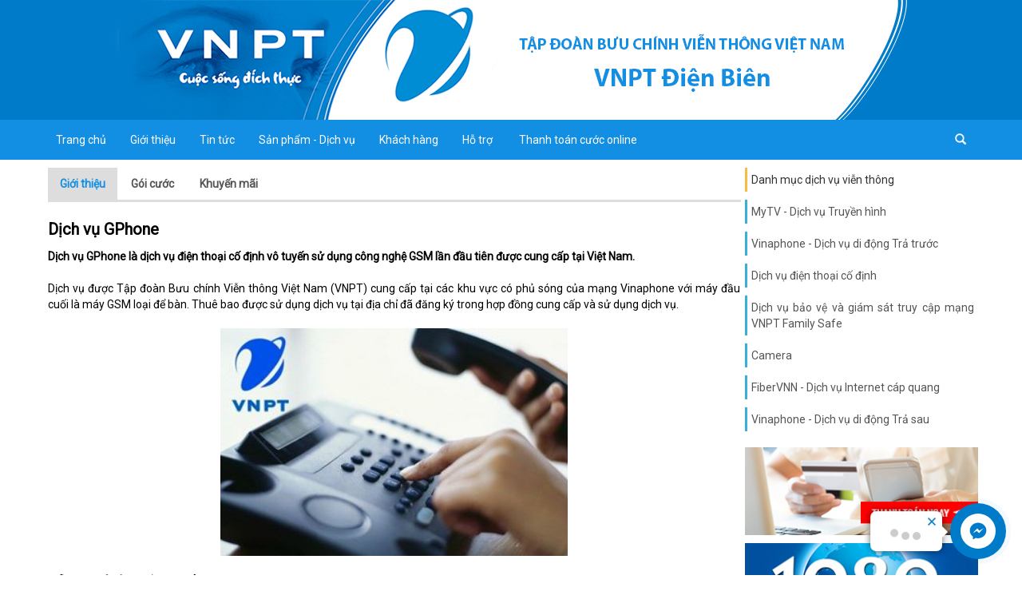

--- FILE ---
content_type: text/html; charset=utf-8
request_url: https://dienbien.vnpt.vn/danh-muc-dich-vu-vien-thong/dich-vu-vien-thong-24.html
body_size: 85712
content:
<!DOCTYPE html>
<html>
<head>
    <meta name="viewport" content="width=device-width" />
                <meta name="description" content="Khuyến mãi đăng ký lắp đặt Internet Cáp quang Wifi gia đình Gpon , Cáp quang doanh nghiệp FTTH và Truyền hình giải trí HD , Trang bị Modem Wifi 4 cổng . Liên hệ Số điện thoại . Tổng đài của VNPT tại Điện Biên để được tư vấn chi tiết . Ngoài ra VNPT Điện Biên cung cấp dịch vụ Truyền hình Mytv tới Quý khách hàng">
                <meta name="generator" content="VNPT Điện Biên">
                <meta name="Language" content="vi">
                <meta name="author" content="VNPT Điện Biên">
                <meta name="copyright" content="VNPT Điện Biên - Viễn thông Điện Biên">

    <title>Dịch vụ viễn th&#244;ng - VNPT Điện Bi&#234;n - Viễn th&#244;ng Điện Bi&#234;n</title>
    <style>
        #banner {
            background-image: url('https://dienbien.vnpt.vn/Content/imgs/heading.jpg');
            height: 150px;
        }
        .header {
            background-color: #007BC9;
            width: 100%;
        }
        .snow-canvas {
	    display: block;
	    width: 100%;
	    height: 100%;
	    top: 0;
	    left: 0;
	    position: fixed;
	    pointer-events: none;
        z-index:9999;
    }
    </style>
    <link href="https://fonts.googleapis.com/css?family=Roboto" rel="stylesheet">
    <link href="../Content/vender/revolution/rs-plugin/css/settings.css" rel="stylesheet">
    <link href="../Content/vender/bs3/Content/bootstrap.css" rel="stylesheet" />
    <link href="../Content/extralayers.css" rel="stylesheet">
    <link href="../Content/Site.css?v=1.1.1.1." rel="stylesheet">
    <link href="../Content/vnpt.css" rel="stylesheet">
    <link href="../Content/imgs/favicon.ico" rel="shortcut icon" />
    <script src="/Content/js/jquery-1.12.4.js"></script>
    <script src="/Content/js/bootstrap.js"></script>
	<script src="/Content/lienhe/lienhe.js"></script>
    <link href="/Content/vender/OwlCarousel2/dist/assets/owl.carousel.min.css" rel="stylesheet" />
    <link href="/Content/vender/OwlCarousel2/dist/assets/owl.theme.default.css" rel="stylesheet" />
    <!-- tuyet roi
    <script src="/Content/Snow/js/snow-plugin.js"></script> -->
	<!-- Lien he-->
	
	<link href="/Content/lienhe/lienhe.css" rel="stylesheet" />
	
</head>
<body>
    <div class="header">
        <div class="container">
            <div class="row">
                <div class="col-lg-12 banner">
                    <div id="banner">
                    </div>
                </div>
            </div>
        </div>
    </div>
    <div class="navbar navbar-inverse ui-menu" id="nav">
        <div class="container">
            <div class="row">
                <div class="col-lg-12">
                    <nav class="navbar navbar-default" role="navigation" id="navbar">
                        <div class="container-fluid">
                            <!-- Brand and toggle get grouped for better mobile display -->
                            <div class="navbar-header">
                                <button class="navbar-toggle" data-target=".navbar-ex1-collapse" data-toggle="collapse" type="button">
                                    <span class="sr-only">
                                        Toggle navigation
                                    </span>
                                    <span class="icon-bar">
                                    </span>
                                    <span class="icon-bar">
                                    </span>
                                    <span class="icon-bar">
                                    </span>
                                </button>
                                <a class="navbar-brand" href="#">
                                    VNPT - Điện Biên
                                </a>
                            </div>
                            <!-- Collect the nav links, forms, and other content for toggling -->
                            <div class="collapse navbar-collapse navbar-ex1-collapse">
                                <ul class="nav navbar-nav">
                                                <li>
                                                    <a href="/" >
                                                        <i>
                                                        </i>
                                                        Trang chủ
                                                    </a>
                                                </li>
                                                <li class="dropdown fix-menu">
                                                    <a class="dropdown-toggle" data-toggle="dropdown" href="#">
                                                        Giới thiệu
                                                    </a>
                                                    <ul class="dropdown-menu">
                                                            <li>
                                                                <a href="/tin-tuc/gioi-thieu-chung-22.html"  >
                                                                    Giới thiệu chung
                                                                </a>
                                                            </li>
                                                            <li>
                                                                <a href="/tin-tuc/lich-su-hinh-thanh-23.html"  >
                                                                    Lịch sử h&#236;nh th&#224;nh
                                                                </a>
                                                            </li>
                                                            <li>
                                                                <a href="/tin-tuc/Co-cau-to-chuc-24.html"  >
                                                                    Cơ cấu tổ chức
                                                                </a>
                                                            </li>
                                                            <li>
                                                                <a href="/tin-tuc/Triet-ly-kinh-doanh-25.html"  >
                                                                    Triết l&#253; kinh doanh
                                                                </a>
                                                            </li>
                                                    </ul>
                                                </li>
                                                <li class="dropdown fix-menu">
                                                    <a class="dropdown-toggle" data-toggle="dropdown" href="#">
                                                        Tin tức
                                                    </a>
                                                    <ul class="dropdown-menu">
                                                            <li>
                                                                <a href="/danh-muc-tin-tuc/tin-noi-bo-101.html"  >
                                                                    Tin tức - Sự kiện
                                                                </a>
                                                            </li>
                                                            <li>
                                                                <a href="/danh-muc-tin-tuc/tin-vnpt-102.html"  >
                                                                    Tin VNPT
                                                                </a>
                                                            </li>
                                                            <li>
                                                                <a href="/danh-muc-tin-tuc/tin-khuyen-mai-103.html"  >
                                                                    Tin khuyến m&#227;i
                                                                </a>
                                                            </li>
                                                            <li>
                                                                <a href="/danh-muc-tin-tuc/tin-cong-nghe-105.html"  >
                                                                    Tin c&#244;ng nghệ
                                                                </a>
                                                            </li>
                                                            <li>
                                                                <a href="/danh-muc-tin-tuc/quyet-dinh-21.html"  >
                                                                    Quyết định
                                                                </a>
                                                            </li>
                                                    </ul>
                                                </li>
                                                <li class="dropdown fix-menu">
                                                    <a class="dropdown-toggle" data-toggle="dropdown" href="#">
                                                        Sản phẩm - Dịch vụ
                                                    </a>
                                                    <ul class="dropdown-menu">
                                                            <li>
                                                                <a href="/danh-muc-dich-vu-vien-thong/dich-vu-vien-thong-1.html"  >
                                                                    Dịch vụ viễn th&#244;ng
                                                                </a>
                                                            </li>
                                                            <li>
                                                                <a href="/danh-muc-dich-vu-cntt/dich-vu-cntt-5.html"  >
                                                                    Dịch vụ C&#244;ng Nghệ Th&#244;ng Tin
                                                                </a>
                                                            </li>
                                                    </ul>
                                                </li>
                                                <li class="dropdown fix-menu">
                                                    <a class="dropdown-toggle" data-toggle="dropdown" href="#">
                                                        Kh&#225;ch h&#224;ng
                                                    </a>
                                                    <ul class="dropdown-menu">
                                                            <li>
                                                                <a href="/tra-cuu-tttb.html"  >
                                                                    Chuẩn h&#243;a TTTB
                                                                </a>
                                                            </li>
                                                            <li>
                                                                <a href="/tra-cuu-danh-ba.html"  >
                                                                    Tra cứu số điện thoại
                                                                </a>
                                                            </li>
                                                            <li>
                                                                <a href="/tra-cuoc.html"  >
                                                                    Tra cứu cước
                                                                </a>
                                                            </li>
                                                            <li>
                                                                <a href="/thanh-toan-cuoc-online.html"  >
                                                                    Thanh to&#225;n cước online
                                                                </a>
                                                            </li>
                                                            <li>
                                                                <a href="/bao-hong-119.html"  >
                                                                    B&#225;o hỏng 119
                                                                </a>
                                                            </li>
                                                            <li>
                                                                <a href="/ho-tro-gop-y.html"  >
                                                                    G&#243;p &#253;
                                                                </a>
                                                            </li>
                                                    </ul>
                                                </li>
                                                <li class="dropdown fix-menu">
                                                    <a class="dropdown-toggle" data-toggle="dropdown" href="#">
                                                        Hỗ trợ
                                                    </a>
                                                    <ul class="dropdown-menu">
                                                            <li>
                                                                <a href="/tin-tuc/huong-dan-tra-cuu-cuoc-136.html"  >
                                                                    Hướng dẫn tra cứu cước
                                                                </a>
                                                            </li>
                                                            <li>
                                                                <a href="/tin-tuc/thu-tuc-lap-dat-internet-vnpt-135.html"  >
                                                                    Thủ tục lắp đặt
                                                                </a>
                                                            </li>
                                                            <li>
                                                                <a href="/tin-tuc/cac-diem-giao-dich-cung-cap-dich-vu-vien-thong-1632.html"  >
                                                                    Điểm giao dịch
                                                                </a>
                                                            </li>
                                                    </ul>
                                                </li>
                                                <li>
                                                    <a href="https://dienbien.vnpt.vn/thanh-toan-cuoc-online.html" >
                                                        <i class="fa">
                                                        </i>
                                                        Thanh to&#225;n cước online
                                                    </a>
                                                </li>

                                </ul>
                                <ul class="nav navbar-nav navbar-right" id="top-search">
                                    <li>
                                        <div id="top-search-wrap">
                                            <form action="" name="formSearch" onsubmit="submitSearch(event)" method="post">
                                                <input type="text" id="searchInput" name="searchInput" placeholder="Nhập nội dung tìm kiếm ..">
                                            </form>
                                        </div>
                                    </li>
                                    <li>
                                        <a href="">
                                            <i class="glyphicon glyphicon-search">
                                            </i>
                                        </a>
                                    </li>
                                </ul>
                            </div>
                            <!-- /.navbar-collapse -->
                        </div>
                    </nav>
                </div>
            </div>
        </div>
    </div>
    <div class="container m-t-10">
        

<div class="row">
    <div class="col-lg-9">
        <div class="row">
            <div class="col-lg-12">
                <ul class="nav nav-tabs">
                    <li class="active">
                        <a data-toggle="tab" href="#info">
                            Giới thiệu
                        </a>
                    </li>
                    <li>
                        <a data-toggle="tab" href="#price">
                            Gói cước
                        </a>
                    </li>
                    <li>
                        <a data-toggle="tab" href="#promotion">
                            Khuyến mãi
                        </a>
                    </li>
                </ul>
            </div>

            <div class="tab-content m-t-20">
                <div class="tab-pane fade active in" id="info">
                    <div class="row">
                        <div class="col-lg-12">
                <div class="col-lg-12">
                    <div class="heading-1">
                        Dịch vụ GPhone 
                    </div>
                </div>
                                <div class="col-lg-12">
                                    <!-- noi dung bai viet -->
                                    <div class="content-post">
                                        <p style="text-align:justify"><span style="font-size:16px"><span style="font-family:"Roboto", sans-serif"><span style="background-color:white"><strong>Dịch vụ GPhone là dịch vụ điện thoại cố định vô tuyến sử dụng công nghệ GSM lần đầu tiên được cung cấp tại Việt Nam.</strong></span></span></span></p>

<p style="text-align:justify"><span style="font-size:16px"><span style="font-family:"Roboto", sans-serif"><span style="background-color:white">Dịch vụ được Tập đoàn Bưu chính Viễn thông Việt Nam (VNPT) cung cấp tại các khu vực có phủ sóng của mạng Vinaphone với máy đầu cuối là máy GSM loại để bàn. Thuê bao được sử dụng dịch vụ tại địa chỉ đã đăng ký trong hợp đồng cung cấp và sử dụng dịch vụ.</span></span></span></p>

<p style="text-align:center"><img alt="" height="285" src="https://dienbien.vnpt.vn:8899/ckfinder/connector?command=Proxy&lang=vi&type=Images&currentFolder=%2FAnh1%2FAnh2%2F&hash=ea8d60299e82343398f8ef2451c2b22b3c8cc8c6&fileName=0008182_so-dien-thoai-co-dinh-dep-vnpt_360.jpeg" width="435" /></p>

<p style="text-align:justify"><span style="font-size:16px"><span style="font-family:"Roboto", sans-serif"><span style="background-color:white"><strong>Đối tượng và phạm vi cung cấp:</strong> </span></span></span></p>

<p style="text-align:justify"><span style="font-size:16px"><span style="font-family:"Roboto", sans-serif"><span style="background-color:white">Đối tượng khách hàng là các cá nhân, tập thể trên phạm vi cả nước trong vùng phủ sóng Vinaphone có nhu cầu sử dụng dịch vụ.</span></span></span></p>

<p style="text-align:justify"><span style="font-size:16px"><span style="font-family:"Roboto", sans-serif"><span style="background-color:white"><strong>Lợi ích của dịch vụ:</strong></span></span></span></p>

<p style="text-align:justify"><span style="font-size:16px"><span style="font-family:"Roboto", sans-serif"><span style="background-color:white">- Đăng ký sử dụng đơn giản nhanh chóng.</span></span></span></p>

<p style="text-align:justify"><span style="font-size:16px"><span style="font-family:"Roboto", sans-serif"><span style="background-color:white">- Sử dụng công nghệ vô tuyến, không cần kéo dây nên GPhone linh hoạt trong sử dụng, máy điện thoại có thể di chuyển một cách linh hoạt, rất thuận tiện khi dùng trong phạm vi gia đình hoặc văn phòng...</span></span></span></p>

<p style="text-align:justify"><span style="font-size:16px"><span style="font-family:"Roboto", sans-serif"><span style="background-color:white">- Giá cước hấp dẫn, kinh tế, tiết kiệm chỉ bằng với dịch vụ điện thoại cố định hiện tại của VNPT.</span></span></span></p>

<p style="text-align:justify"><span style="font-size:16px"><span style="font-family:"Roboto", sans-serif"><span style="background-color:white">- Chất lượng cao, tin cậy và dịch vụ cộng thêm phong phú bên cạnh dịch vụ thoại, khách hàng còn được sử dụng các dịch vụ:</span></span></span></p>

<p style="text-align:justify"><span style="font-size:16px"><span style="font-family:"Roboto", sans-serif"><span style="background-color:white">+ Nhắn tin ngắn (SMS)</span></span></span></p>

<p style="text-align:justify"><span style="font-size:16px"><span style="font-family:"Roboto", sans-serif"><span style="background-color:white">+ Các dịch vụ cộng thêm như: hiện số thuê bao chủ gọi (CLIP), không hiển thị số thuê bao chủ gọi (CLIR), chuyển cuộc gọi (CF), chờ cuộc gọi (CW), giữ cuộc gọi (CH)...</span></span></span></p>

<p style="text-align:justify"><span style="font-size:16px"><span style="font-family:"Roboto", sans-serif"><span style="background-color:white"><strong>Cách sử dụng:</strong></span></span></span></p>

<p style="text-align:justify"><span style="font-size:16px"><span style="font-family:"Roboto", sans-serif"><span style="background-color:white">Với dịch vụ điện thoại GPhone, thuê bao được đánh số như thuê bao cố định, độ dài số của thuê bao gồm 6 hoặc 7 ký tự (tùy theo mạng PSTN của từng tỉnh).</span></span></span></p>

<p style="text-align:justify"><span style="font-size:16px"><span style="font-family:"Roboto", sans-serif"><span style="background-color:white">Thủ tục quay số đối với thuê bao GPhone thực hiện tương tự như đối với thuê bao điện thoại cố định mạng PSTN.</span></span></span></p>

<p style="text-align:justify"><span style="font-size:16px"><span style="font-family:"Roboto", sans-serif"><span style="background-color:white">Trước khi dùng, khách hàng nên đọc kỹ hướng dẫn sử dụng đi kèm theo máy điện thoại.</span></span></span></p>

<p style="text-align:justify"><span style="font-size:16px"><span style="font-family:"Roboto", sans-serif"><span style="background-color:white"><strong>Đăng ký sử dụng dịch vụ:</strong></span></span></span></p>

<p style="text-align:justify"><span style="font-size:16px"><span style="font-family:"Roboto", sans-serif"><span style="background-color:white">- Nơi tiếp nhận đăng ký sử dụng dịch vụ là các quầy giao dịch của Viễn thông tỉnh, Bưu điện tỉnh.</span></span></span></p>

<p style="text-align:justify"><span style="font-size:16px"><span style="font-family:"Roboto", sans-serif"><span style="background-color:white">- Khách hàng nghiên cứu trước điều khoản chung của hợp đồng, các quy định của nhà nước có liên quan, nội dung hợp đồng và điền các thông tin yêu cầu vào phiếu yêu cầu (nếu có), mẫu hợp đồng tại điểm giao dịch, qua Web hoặc Email.</span></span></span></p>

<p style="text-align:justify"><span style="font-size:16px"><span style="font-family:"Roboto", sans-serif"><span style="background-color:white">- Khách hàng ký hợp đồng và thanh toán cước hòa mạng theo quy định.</span></span></span></p>

<p style="text-align:justify"><span style="font-size:16px"><span style="font-family:"Roboto", sans-serif"><span style="background-color:white">- Sau khi việc khai báo vùng phục vụ của thuê bao đã hoàn tất, nhân viên kỹ thuật hướng dẫn khách hàng sử dụng máy và bàn giao máy đầu cuối kèm thẻ SIM cho khách hàng.</span></span></span></p>

<p style="text-align:justify"><span style="font-size:16px"><span style="font-family:"Roboto", sans-serif"><span style="background-color:white">- Khách hàng ký biên bản nghiệm thu bàn giao.</span></span></span></p>

<p style="text-align:justify"><span style="font-size:16px"><span style="font-family:"Roboto", sans-serif"><span style="background-color:white"><em><u>Chú ý</u></em>: GPhone là dịch vụ điện thoại vô tuyến cố định, khi kích hoạt dịch vụ SIM được nhận biết bởi máy điện thoại và phát sóng (BTS). Do vậy dịch vụ chỉ sử dụng được với thẻ SIM được cung cấp và tại vị trí khách hàng đăng ký, không thể sử dụng được khi mang ra khỏi vị trí đã đăng ký.</span></span></span></p>

<p style="margin-left:0cm; margin-right:0cm"><span style="font-size:16px"><span style="font-family:"Roboto", sans-serif"><span style="background-color:white"><em>Mọi chi tiết xin liên hệ các điểm giao dịch viễn thông, tổng đài <strong>(02153).800.126 </strong></em></span></span></span><span style="font-size:16px"><span style="font-family:"Roboto", sans-serif"><span style="background-color:white"><em>hoặc <strong>(02153).1080</strong></em></span></span></span></p>

<p style="text-align:justify"> </p>

                                    </div>

                                    <!-- noi dung bai viet -->
                                </div>                        </div>
                    </div>
                </div>
                <div class="tab-pane fade in" id="price">
                    <div class="col-sm-12 wow fadeInDown">
                        <div class="accordion">
                            <div class="panel-group" id="accordion1">


                            </div>
                            <!--/#accordion1-->
                        </div>
                    </div>
                </div>
    <div class="tab-pane fade" id="promotion">
        <div class="row">
            <div class="col-lg-12">
                <div class="col-lg-12">
                    <div class="heading-1">
                        Cước điện thoại Gphone nội hạt, gọi li&#234;n tỉnh, di động, gọi quốc tế, cước nhắn tin cố định
                    </div>
                </div>
                <div class="col-lg-12">
                    <!-- noi dung bai viet -->
                    <div class="content-post">
                        <p style="margin-left:0px; margin-right:0px; text-align:justify"><span style="font-size:16px"><span style="font-family:"Roboto", sans-serif"><span style="color:#000000"><strong>I. GỌI NỘI HẠT </strong><em>( chưa bao gồm thuế GTGT):</em></span></span></span></p>

<table border="1" cellspacing="0" class="Table" style="border-collapse:collapse; border:1pt solid darkgray; margin:0px; outline:none; padding:0px; width:560px">
	<tbody>
		<tr>
			<td style="width:22px">
			<p style="text-align:center"><span style="font-size:16px"><span style="font-family:"Roboto", sans-serif"><strong>STT</strong></span></span></p>
			</td>
			<td style="border-color:darkgray darkgray darkgray #ece9d8; width:162px">
			<p style="text-align:center"><span style="font-size:16px"><span style="font-family:"Roboto", sans-serif"><strong>Nội dung</strong></span></span></p>
			</td>
			<td style="border-color:darkgray darkgray darkgray #ece9d8; width:151px">
			<p style="text-align:center"><span style="font-size:16px"><span style="font-family:"Roboto", sans-serif"><strong>Giá cước</strong></span></span></p>
			</td>
			<td style="border-color:darkgray darkgray darkgray #ece9d8; width:119px">
			<p style="text-align:center"><span style="font-size:16px"><span style="font-family:"Roboto", sans-serif"><strong>Cách tính cước</strong></span></span></p>
			</td>
			<td style="border-color:darkgray darkgray darkgray #ece9d8; width:91px">
			<p style="text-align:center"><span style="font-size:16px"><span style="font-family:"Roboto", sans-serif"><strong>Ghi chú</strong></span></span></p>
			</td>
		</tr>
		<tr>
			<td style="border-color:#ece9d8 darkgray darkgray; width:22px">
			<p style="text-align:center"><span style="font-size:16px"><span style="font-family:"Roboto", sans-serif">1</span></span></p>
			</td>
			<td style="border-color:#ece9d8 darkgray darkgray #ece9d8; width:162px">
			<p><span style="font-size:16px"><span style="font-family:"Roboto", sans-serif">Gọi nội hạt </span></span></p>
			</td>
			<td style="border-color:#ece9d8 darkgray darkgray #ece9d8; width:151px">
			<p style="text-align:center"><span style="font-size:16px"><span style="font-family:"Roboto", sans-serif">200đ/phút</span></span></p>
			</td>
			<td style="border-color:#ece9d8 darkgray darkgray #ece9d8; width:119px">
			<p style="text-align:center"><span style="font-size:16px"><span style="font-family:"Roboto", sans-serif">1 phút + 1 phút</span></span></p>
			</td>
			<td style="border-color:#ece9d8 darkgray darkgray #ece9d8; width:93px">
			<p><span style="font-size:16px"><span style="font-family:"Roboto", sans-serif"> </span></span></p>
			</td>
		</tr>
	</tbody>
</table>

<p style="margin-left:0in; margin-right:0in; text-align:left"><span style="font-size:16px"><span style="font-family:"Roboto", sans-serif"><span style="color:#000000"><strong>II. CƯỚC LIÊN TỈNH</strong></span></span></span></p>

<p style="margin-left:0in; margin-right:0in; text-align:left"><span style="font-size:16px"><span style="font-family:"Roboto", sans-serif"><span style="color:#000000">Áp dụng từ ngày 15/8/2010 theo QĐ 1387/QĐ-VNPT-TTBH ngày 02/08/2010 của VNPT</span></span></span></p>

<p style="margin-left:0in; margin-right:0in; text-align:left"><span style="font-size:16px"><span style="font-family:"Roboto", sans-serif"><span style="color:#000000"><strong>1. Hình thức trả sau ( chưa bao gồm thuế GTGT)</strong></span> </span></span></p>

<div id="dnn_ctr1904_ContentPane" style="-webkit-text-stroke-width:0px; padding:0px; text-align:left">
<div class="AINewsSolution_News_NewsDetailContent" id="dnn_ctr1904_ModuleContent" style="padding:0px">
<div class="DetailNewsContentnal" style="padding:0px 5px 0px 0px; width:680.797px">
<div class="DetailNews" style="margin-bottom:0px; margin-left:27.2188px; margin-right:0px; margin-top:0px; padding:0px">
<table style="border:undefined; margin:0px; outline:none; padding:0px">
	<tbody>
		<tr>
			<td>
			<div style="padding:0px">
			<div style="margin-bottom:0px; margin-left:0px; margin-right:5px; margin-top:0px; padding:0px; text-align:justify">
			<p style="margin-left:0in; margin-right:0in; text-align:left"><span style="font-size:16px"><span style="font-family:"Roboto", sans-serif"><span style="color:#000000"><strong>a. Tại nhà thuê bao</strong></span></span></span></p>

			<table border="1" cellspacing="0" class="Table" style="background:none 0% 0% repeat scroll #f2f2f2; border-collapse:collapse; border:1pt solid darkgray; margin:0px; outline:none; padding:0px">
				<tbody>
					<tr>
						<td rowspan="2" style="width:1in">
						<p style="text-align:center"><span style="font-size:16px"><span style="font-family:"Roboto", sans-serif"><span style="color:#000000"><strong>Nội dung</strong></span></span></span></p>
						</td>
						<td colspan="2" style="border-color:darkgray darkgray darkgray #ece9d8; width:145.5pt">
						<p style="text-align:center"><span style="font-size:16px"><span style="font-family:"Roboto", sans-serif"><span style="color:#000000"><strong>Gọi trực tiếp</strong></span></span></span></p>
						</td>
						<td colspan="2" style="border-color:darkgray darkgray darkgray #ece9d8; width:137.25pt">
						<p style="text-align:center"><span style="font-size:16px"><span style="font-family:"Roboto", sans-serif"><span style="color:#000000"><strong>Gọi 171 ( tiết kiệm)</strong></span></span></span></p>
						</td>
						<td style="border-color:darkgray darkgray darkgray #ece9d8; width:70.5pt">
						<p style="text-align:center"><span style="font-size:16px"><span style="font-family:"Roboto", sans-serif"><span style="color:#000000"><strong>Ghi chú</strong></span></span></span></p>
						</td>
					</tr>
					<tr>
						<td style="border-color:#ece9d8 darkgray darkgray #ece9d8; width:75.75pt">
						<p style="text-align:center"><span style="font-size:16px"><span style="font-family:"Roboto", sans-serif"><span style="color:#000000">Đồng/block  6 giây đầu</span></span></span></p>
						</td>
						<td style="border-color:#ece9d8 darkgray darkgray #ece9d8; width:69.75pt">
						<p style="text-align:center"><span style="font-size:16px"><span style="font-family:"Roboto", sans-serif"><span style="color:#000000">Đồng/block 1 giây tiếp theo</span></span></span></p>
						</td>
						<td style="border-color:#ece9d8 darkgray darkgray #ece9d8; width:69.75pt">
						<p style="text-align:center"><span style="font-size:16px"><span style="font-family:"Roboto", sans-serif"><span style="color:#000000">Đồng/block  6 giây đầu</span></span></span></p>
						</td>
						<td style="border-color:#ece9d8 darkgray darkgray #ece9d8; width:67.5pt">
						<p style="text-align:center"><span style="font-size:16px"><span style="font-family:"Roboto", sans-serif"><span style="color:#000000">Đồng/block 1 giây tiếp theo</span></span></span></p>
						</td>
						<td rowspan="3" style="border-color:#ece9d8 darkgray darkgray #ece9d8; width:70.5pt">
						<p style="text-align:center"><span style="font-size:16px"><span style="font-family:"Roboto", sans-serif"><span style="color:#000000">Cách tính cước: <em>6giây + 1giây</em></span></span></span></p>
						</td>
					</tr>
					<tr>
						<td style="border-color:#ece9d8 darkgray darkgray; width:1in">
						<p><span style="font-size:16px"><span style="font-family:"Roboto", sans-serif"><span style="color:#000000">Gọi nội mạng VNPT</span></span></span></p>
						</td>
						<td style="border-color:#ece9d8 darkgray darkgray #ece9d8; width:75.75pt">
						<p style="text-align:center"><span style="font-size:16px"><span style="font-family:"Roboto", sans-serif"><span style="color:#000000"><strong>80,00</strong></span></span></span></p>
						</td>
						<td style="border-color:#ece9d8 darkgray darkgray #ece9d8; width:69.75pt">
						<p style="text-align:center"><span style="font-size:16px"><span style="font-family:"Roboto", sans-serif"><span style="color:#000000"><strong>13,33</strong></span></span></span></p>
						</td>
						<td style="border-color:#ece9d8 darkgray darkgray #ece9d8; width:69.75pt">
						<p style="text-align:center"><span style="font-size:16px"><span style="font-family:"Roboto", sans-serif"><span style="color:#000000"><strong>68,00</strong></span></span></span></p>
						</td>
						<td style="border-color:#ece9d8 darkgray darkgray #ece9d8; width:67.5pt">
						<p style="text-align:center"><span style="font-size:16px"><span style="font-family:"Roboto", sans-serif"><span style="color:#000000"><strong>11,33</strong></span></span></span></p>
						</td>
					</tr>
					<tr>
						<td style="border-color:#ece9d8 darkgray darkgray; width:1in">
						<p><span style="color:#000000; font-family:"Roboto", sans-serif"><span style="font-size:16px">Gọi mạng DN khác</span></span></p>
						</td>
						<td style="border-color:#ece9d8 darkgray darkgray #ece9d8; width:75.75pt">
						<p style="text-align:center"><span style="font-size:16px"><span style="font-family:"Roboto", sans-serif"><span style="color:#000000"><strong>89,09</strong></span></span></span></p>
						</td>
						<td style="border-color:#ece9d8 darkgray darkgray #ece9d8; width:69.75pt">
						<p style="text-align:center"><span style="font-size:16px"><span style="font-family:"Roboto", sans-serif"><span style="color:#000000"><strong>14,85</strong></span></span></span></p>
						</td>
						<td style="border-color:#ece9d8 darkgray darkgray #ece9d8; width:69.75pt">
						<p style="text-align:center"><span style="font-size:16px"><span style="font-family:"Roboto", sans-serif"><span style="color:#000000"><strong>75,73</strong></span></span></span></p>
						</td>
						<td style="border-color:#ece9d8 darkgray darkgray #ece9d8; width:67.5pt">
						<p style="text-align:center"><span style="font-size:16px"><span style="font-family:"Roboto", sans-serif"><span style="color:#000000"><strong>12,62</strong></span></span></span></p>
						</td>
					</tr>
				</tbody>
			</table>

			<p style="margin-left:0in; margin-right:0in; text-align:left"><span style="font-size:16px"><span style="font-family:"Roboto", sans-serif"><span style="color:#000000"><em>*</em>Giảm 30% giá cước từ 23g hôm trước đến 6g sáng hôm sau từ thứ 2 - thứ 7 và cả ngày lễ, chủ nhật.</span></span></span></p>

			<p style="margin-left:0in; margin-right:0in; text-align:left"><span style="font-size:16px"><span style="font-family:"Roboto", sans-serif"><span style="color:#000000"><strong>b.</strong> <strong>Tại điểm công cộng ( bưu cục, đại lý, điểm Bưu điện Văn hoá xã)</strong></span></span></span></p>

			<p style="margin-left:0in; margin-right:0in; text-align:center"><span style="font-size:16px"><span style="font-family:"Roboto", sans-serif"><span style="color:#000000">ĐVT: đồng/block 6 giây</span></span></span></p>

			<table border="1" cellspacing="0" class="Table" style="background:none 0% 0% repeat scroll #f2f2f2; border-collapse:collapse; border:1pt solid darkgray; margin:0px; outline:none; padding:0px">
				<tbody>
					<tr>
						<td rowspan="2" style="width:1.75in">
						<p style="text-align:center"><span style="font-size:16px"><span style="font-family:"Roboto", sans-serif"><span style="color:#000000"><strong>Nội dung</strong></span></span></span></p>
						</td>
						<td colspan="2" style="border-color:darkgray darkgray darkgray #ece9d8; width:148.5pt">
						<p style="text-align:center"><span style="font-size:16px"><span style="font-family:"Roboto", sans-serif"><span style="color:#000000"><strong>Gọi trực tiếp</strong></span></span></span></p>
						</td>
						<td colspan="2" style="border-color:darkgray darkgray darkgray #ece9d8; width:153pt">
						<p style="text-align:center"><span style="font-size:16px"><span style="font-family:"Roboto", sans-serif"><span style="color:#000000"><strong>Gọi 171 ( tiết kiệm)</strong></span></span></span></p>
						</td>
					</tr>
					<tr>
						<td style="border-color:#ece9d8 darkgray darkgray #ece9d8; width:1in">
						<p style="text-align:center"><span style="font-size:16px"><span style="font-family:"Roboto", sans-serif"><span style="color:#000000">Thứ 2 đến thứ 7</span></span></span></p>
						</td>
						<td style="border-color:#ece9d8 darkgray darkgray #ece9d8; width:76.5pt">
						<p style="text-align:center"><span style="font-size:16px"><span style="font-family:"Roboto", sans-serif"><span style="color:#000000">Ngày lễ, chủ nhật</span></span></span></p>
						</td>
						<td style="border-color:#ece9d8 darkgray darkgray #ece9d8; width:76.5pt">
						<p style="text-align:center"><span style="font-size:16px"><span style="font-family:"Roboto", sans-serif"><span style="color:#000000">Thứ 2 đến thứ 7</span></span></span></p>
						</td>
						<td style="border-color:#ece9d8 darkgray darkgray #ece9d8; width:76.5pt">
						<p style="text-align:center"><span style="font-size:16px"><span style="font-family:"Roboto", sans-serif"><span style="color:#000000">Ngày lễ, chủ nhật</span></span></span></p>
						</td>
					</tr>
					<tr>
						<td style="border-color:#ece9d8 darkgray darkgray; width:1.75in">
						<p><span style="font-size:16px"><span style="font-family:"Roboto", sans-serif"><span style="color:#000000">Gọi đến cố định, di động toàn quốc ( không phân biệt nội mạng hay ngoại mạng)</span></span></span></p>
						</td>
						<td style="border-color:#ece9d8 darkgray darkgray #ece9d8; width:1in">
						<p style="text-align:center"><span style="font-size:16px"><span style="font-family:"Roboto", sans-serif"><span style="color:#000000"><strong>89,09</strong></span></span></span></p>
						</td>
						<td style="border-color:#ece9d8 darkgray darkgray #ece9d8; width:76.5pt">
						<p style="text-align:center"><span style="font-size:16px"><span style="font-family:"Roboto", sans-serif"><span style="color:#000000"><strong>80,18</strong></span></span></span></p>
						</td>
						<td style="border-color:#ece9d8 darkgray darkgray #ece9d8; width:76.5pt">
						<p style="text-align:center"><span style="font-size:16px"><span style="font-family:"Roboto", sans-serif"><span style="color:#000000"><strong>75,73</strong></span></span></span></p>
						</td>
						<td style="border-color:#ece9d8 darkgray darkgray #ece9d8; width:76.5pt">
						<p style="text-align:center"><span style="font-size:16px"><span style="font-family:"Roboto", sans-serif"><span style="color:#000000"><strong>71,94</strong></span></span></span></p>
						</td>
					</tr>
				</tbody>
			</table>

			<p style="margin-left:0in; margin-right:0in"><span style="font-size:16px"><span style="font-family:"Roboto", sans-serif"><span style="color:#000000">*Mức cước này áp dụng cho tất cả các giờ trong ngày. Ngoài mức cước liên lạc thu thêm cước phục vụ 454đ/cuộc.</span></span></span></p>

			<p style="margin-left:0in; margin-right:0in"><span style="font-size:16px"><span style="font-family:"Roboto", sans-serif"><span style="color:#000000"><strong>2. Hình thức trả trước </strong>(đã bao gồm thuế GTGT)</span></span></span></p>

			<table border="1" cellspacing="0" class="Table" style="background:none 0% 0% repeat scroll #f2f2f2; border-collapse:collapse; border:1pt solid darkgray; margin:0px; outline:none; padding:0px">
				<tbody>
					<tr>
						<td style="width:184.5pt">
						<p style="text-align:center"><span style="font-size:16px"><span style="font-family:"Roboto", sans-serif"><span style="color:#000000"><strong>Nội dung</strong></span></span></span></p>
						</td>
						<td style="border-color:darkgray darkgray darkgray #ece9d8; width:1.5in">
						<p style="text-align:center"><span style="font-size:16px"><span style="font-family:"Roboto", sans-serif"><span style="color:#000000"><strong>Đồng/block 6 giây đầu</strong></span></span></span></p>
						</td>
						<td style="border-color:darkgray darkgray darkgray #ece9d8; width:1.5in">
						<p style="text-align:center"><span style="font-size:16px"><span style="font-family:"Roboto", sans-serif"><span style="color:#000000"><strong>Đồng/block 1 giây tiếp theo</strong></span></span></span></p>
						</td>
					</tr>
					<tr>
						<td style="border-color:#ece9d8 darkgray darkgray; width:184.5pt">
						<p><span style="font-size:16px"><span style="font-family:"Roboto", sans-serif"><span style="color:#000000">1. <strong>Sử dụng NGN 8Kbps</strong></span></span></span></p>
						</td>
						<td style="border-color:#ece9d8 darkgray darkgray #ece9d8; width:1.5in">
						<p><span style="font-size:16px"><span style="font-family:"Roboto", sans-serif"><span style="color:#000000"> </span></span></span></p>
						</td>
						<td style="border-color:#ece9d8 darkgray darkgray #ece9d8; width:1.5in">
						<p><span style="font-size:16px"><span style="font-family:"Roboto", sans-serif"><span style="color:#000000"> </span></span></span></p>
						</td>
					</tr>
					<tr>
						<td style="border-color:#ece9d8 darkgray darkgray; width:184.5pt">
						<p><span style="font-size:16px"><span style="font-family:"Roboto", sans-serif"><span style="color:#000000">- Gọi nội mạng VNPT</span></span></span></p>
						</td>
						<td style="border-color:#ece9d8 darkgray darkgray #ece9d8; width:1.5in">
						<p style="text-align:center"><span style="font-size:16px"><span style="font-family:"Roboto", sans-serif"><span style="color:#000000">71,28</span></span></span></p>
						</td>
						<td style="border-color:#ece9d8 darkgray darkgray #ece9d8; width:1.5in">
						<p style="text-align:center"><span style="font-size:16px"><span style="font-family:"Roboto", sans-serif"><span style="color:#000000">11,87</span></span></span></p>
						</td>
					</tr>
					<tr>
						<td style="border-color:#ece9d8 darkgray darkgray; width:184.5pt">
						<p><span style="font-size:16px"><span style="font-family:"Roboto", sans-serif"><span style="color:#000000">- Gọi mạng doanh nghiệp khác</span></span></span></p>
						</td>
						<td style="border-color:#ece9d8 darkgray darkgray #ece9d8; width:1.5in">
						<p style="text-align:center"><span style="font-size:16px"><span style="font-family:"Roboto", sans-serif"><span style="color:#000000">79,38</span></span></span></p>
						</td>
						<td style="border-color:#ece9d8 darkgray darkgray #ece9d8; width:1.5in">
						<p style="text-align:center"><span style="font-size:16px"><span style="font-family:"Roboto", sans-serif"><span style="color:#000000">13,23</span></span></span></p>
						</td>
					</tr>
					<tr>
						<td style="border-color:#ece9d8 darkgray darkgray; width:184.5pt">
						<p><span style="font-size:16px"><span style="font-family:"Roboto", sans-serif"><span style="color:#000000"><strong>2.Sử dụng NGN 64kBPS</strong></span></span></span></p>
						</td>
						<td style="border-color:#ece9d8 darkgray darkgray #ece9d8; width:1.5in">
						<p style="text-align:center"><span style="font-size:16px"><span style="font-family:"Roboto", sans-serif"><span style="color:#000000"> </span></span></span></p>
						</td>
						<td style="border-color:#ece9d8 darkgray darkgray #ece9d8; width:1.5in">
						<p style="text-align:center"><span style="font-size:16px"><span style="font-family:"Roboto", sans-serif"><span style="color:#000000"> </span></span></span></p>
						</td>
					</tr>
					<tr>
						<td style="border-color:#ece9d8 darkgray darkgray; width:184.5pt">
						<p><span style="font-size:16px"><span style="font-family:"Roboto", sans-serif"><span style="color:#000000">- Gọi nội mạng VNPT</span></span></span></p>
						</td>
						<td style="border-color:#ece9d8 darkgray darkgray #ece9d8; width:1.5in">
						<p style="text-align:center"><span style="font-size:16px"><span style="font-family:"Roboto", sans-serif"><span style="color:#000000">73,92</span></span></span></p>
						</td>
						<td style="border-color:#ece9d8 darkgray darkgray #ece9d8; width:1.5in">
						<p style="text-align:center"><span style="font-size:16px"><span style="font-family:"Roboto", sans-serif"><span style="color:#000000">12,31</span></span></span></p>
						</td>
					</tr>
					<tr>
						<td style="border-color:#ece9d8 darkgray darkgray; width:184.5pt">
						<p><span style="font-size:16px"><span style="font-family:"Roboto", sans-serif"><span style="color:#000000">- Gọi mạng doanh nghiệp khác</span></span></span></p>
						</td>
						<td style="border-color:#ece9d8 darkgray darkgray #ece9d8; width:1.5in">
						<p style="text-align:center"><span style="font-size:16px"><span style="font-family:"Roboto", sans-serif"><span style="color:#000000">82,32</span></span></span></p>
						</td>
						<td style="border-color:#ece9d8 darkgray darkgray #ece9d8; width:1.5in">
						<p style="text-align:center"><span style="font-size:16px"><span style="font-family:"Roboto", sans-serif"><span style="color:#000000">13,72</span></span></span></p>
						</td>
					</tr>
				</tbody>
			</table>

			<p style="margin-left:0in; margin-right:0in; text-align:left"><span style="font-size:16px"><span style="font-family:"Roboto", sans-serif"><span style="color:#000000"><strong><u>Ghi chú</u></strong>:</span></span></span></p>

			<p style="margin-left:0in; margin-right:0in; text-align:left"><span style="font-size:16px"><span style="font-family:"Roboto", sans-serif"><span style="color:#000000">- Giảm 30% giá cước từ 23g hôm trước đến 6g sáng hôm sau từ thứ 2 - thứ 7 và cả ngày lễ, chủ nhật.</span></span></span></p>

			<p style="margin-left:0in; margin-right:0in; text-align:left"><span style="font-size:16px"><span style="font-family:"Roboto", sans-serif"><span style="color:#000000">- Mức cước áp dụng chung, không phân biệt tại nhà thuê bao hay điểm công cộng.</span></span></span></p>

			<p style="margin-left:0in; margin-right:0in; text-align:left"><span style="font-size:16px"><span style="font-family:"Roboto", sans-serif"><span style="color:#000000">- Tại điểm công cộng có người phục vụ, ngoài mức cước liên lạc thu thêm cước phục vụ 500đ/cuộc.</span></span></span></p>

			<p style="margin-left:0in; margin-right:0in; text-align:left"><span style="font-size:16px"><span style="font-family:"Roboto", sans-serif"><span style="color:#000000"><strong>3. Điện thoại thẻ Cardphone: 100đ/block 7,5 giây</strong></span></span></span></p>

			<p style="margin-left:0in; margin-right:0in; text-align:left"><span style="font-size:16px"><span style="font-family:"Roboto", sans-serif"><span style="color:#000000">* Giá cước đã gồm thuế GTGT, không phân biệt gọi trực tiếp và 171, áp dụng cho tất cả các ngày trong tuần</span></span></span></p>

			<p style="margin-left:0in; margin-right:0in; text-align:left"><span style="font-size:16px"><span style="font-family:"Roboto", sans-serif"><span style="color:#000000"><strong>III. CƯỚC QUỐC TẾ: ( Chưa bao gồm thuế VAT)</strong></span></span></span></p>

			<table border="1" cellspacing="0" class="Table" style="background:none 0% 0% repeat scroll #f2f2f2; border-collapse:collapse; border:1pt solid darkgray; margin:0px; outline:none; padding:0px; width:546px">
				<tbody>
					<tr>
						<td style="width:29px">
						<p style="text-align:center"><span style="font-size:16px"><span style="font-family:"Roboto", sans-serif"><span style="color:#000000"><strong>STT</strong></span></span></span></p>
						</td>
						<td style="border-color:darkgray darkgray darkgray #ece9d8; width:113px">
						<p style="text-align:center"><span style="font-size:16px"><span style="font-family:"Roboto", sans-serif"><span style="color:#000000"><strong>Nội dung</strong></span></span></span></p>
						</td>
						<td style="border-color:darkgray darkgray darkgray #ece9d8; width:187px">
						<p style="text-align:center"><span style="font-size:16px"><span style="font-family:"Roboto", sans-serif"><span style="color:#000000"><strong>Giá cước</strong></span></span></span></p>
						</td>
						<td style="border-color:darkgray darkgray darkgray #ece9d8; width:95px">
						<p style="text-align:center"><span style="font-size:16px"><span style="font-family:"Roboto", sans-serif"><span style="color:#000000"><strong>Cách tính cước</strong></span></span></span></p>
						</td>
						<td style="border-color:darkgray darkgray darkgray #ece9d8; width:107px">
						<p style="text-align:center"><span style="font-size:16px"><span style="font-family:"Roboto", sans-serif"><span style="color:#000000"><strong>Ghi chú</strong></span></span></span></p>
						</td>
					</tr>
					<tr>
						<td style="border-color:#ece9d8 darkgray darkgray; width:29px">
						<p style="text-align:center"><span style="font-size:16px"><span style="font-family:"Roboto", sans-serif"><span style="color:#000000">1</span></span></span></p>
						</td>
						<td style="border-color:#ece9d8 darkgray darkgray #ece9d8; width:113px">
						<p style="text-align:center"><span style="font-size:16px"><span style="font-family:"Roboto", sans-serif"><span style="color:#000000">Gọi quốc tế trực tiếp</span></span></span></p>

						<p style="text-align:center"><span style="font-size:16px"><span style="font-family:"Roboto", sans-serif"><span style="color:#000000">( IDD)</span></span></span></p>
						</td>
						<td style="border-color:#ece9d8 darkgray darkgray #ece9d8; width:187px">
						<p style="text-align:center"><span style="font-size:16px"><span style="font-family:"Roboto", sans-serif"><span style="color:#000000">Gọi đến 1.200giây/tháng:<br />
						<strong>500đ</strong>/6giây đầu<br />
						+ <strong>60đ</strong>/giây tiếp theo</span></span></span></p>

						<p style="text-align:center"><span style="font-size:16px"><span style="font-family:"Roboto", sans-serif"><span style="color:#000000">Gọi trên 1.200giây/tháng:<br />
						<strong>360đ</strong>/6giây đầu<br />
						+ <strong>60đ</strong>/giây tiếp theo</span></span></span></p>
						</td>
						<td rowspan="2" style="border-color:#ece9d8 darkgray darkgray #ece9d8; width:95px">
						<p><span style="font-size:16px"><span style="font-family:"Roboto", sans-serif"><span style="color:#000000"><em>6giây + 1 giây</em></span></span></span></p>
						</td>
						<td rowspan="2" style="border-color:#ece9d8 darkgray darkgray #ece9d8; width:107px">
						<p><span style="font-size:16px"><span style="font-family:"Roboto", sans-serif"><span style="color:#000000">* áp dụng từ ngày 01/09/2008 theo QĐ 2217/QĐ-TTBH ngày 20/8/2008 của VNPT.</span></span></span></p>

						<p><span style="font-size:16px"><span style="font-family:"Roboto", sans-serif"><span style="color:#000000">* Cùng giá cước khi gọi đi tất cả các nước trên thế giới.</span></span></span></p>

						<p><span style="font-size:16px"><span style="font-family:"Roboto", sans-serif"><span style="color:#000000">* Không phân biệt giờ bình thường hay giờ tiết kiệm.</span></span></span></p>
						</td>
					</tr>
					<tr>
						<td style="border-color:#ece9d8 darkgray darkgray; width:29px">
						<p style="text-align:center"><span style="font-size:16px"><span style="font-family:"Roboto", sans-serif"><span style="color:#000000">2</span></span></span></p>
						</td>
						<td style="border-color:#ece9d8 darkgray darkgray #ece9d8; width:113px">
						<p style="text-align:center"><span style="font-size:16px"><span style="font-family:"Roboto", sans-serif"><span style="color:#000000">Gọi quốc tế qua 171</span></span></span></p>

						<p style="text-align:center"><span style="font-size:16px"><span style="font-family:"Roboto", sans-serif"><span style="color:#000000">( tiết kiệm)</span></span></span></p>
						</td>
						<td style="border-color:#ece9d8 darkgray darkgray #ece9d8; width:187px">
						<p style="text-align:center"><span style="font-size:16px"><span style="font-family:"Roboto", sans-serif"><span style="color:#000000"><strong>360đ</strong>/ 6giây đầu + <strong>60đ</strong>/giây tiếp theo</span></span></span></p>
						</td>
					</tr>
					<tr>
						<td style="border-color:#ece9d8 darkgray darkgray; width:29px">
						<p style="text-align:center"><span style="font-size:16px"><span style="font-family:"Roboto", sans-serif"><span style="color:#000000">3</span></span></span></p>
						</td>
						<td style="border-color:#ece9d8 darkgray darkgray #ece9d8; width:113px">
						<p style="text-align:center"><span style="font-size:16px"><span style="font-family:"Roboto", sans-serif"><span style="color:#000000">Gọi quốc tế bằng các dịch vụ khác</span></span></span></p>
						</td>
						<td colspan="3" style="border-color:#ece9d8 darkgray darkgray #ece9d8; width:395px">
						<p style="text-align:center"><span style="font-size:16px"><span style="font-family:"Roboto", sans-serif"><span style="color:#000000"><span style="background-color:#ecf0f1">Gọi </span></span><em><strong><span style="background-color:#ecf0f1">(02153).800.126 hoặc (02153).1080</span></strong></em><span style="color:#000000"><span style="background-color:#ecf0f1"> để được cung cấp thông tin</span></span></span></span></p>
						</td>
					</tr>
				</tbody>
			</table>

			<p style="margin-left:0in; margin-right:0in; text-align:left"><span style="font-size:16px"><span style="font-family:"Roboto", sans-serif"><span style="color:#000000"><strong> IV. CƯỚC NHẮN TIN:</strong> </span></span></span></p>

			<table border="1" class="Table" style="border:1pt solid black; margin:auto auto auto 0.5pt; outline:none; padding:0px; width:546px">
				<tbody>
					<tr>
						<td style="border-color:black black #ece9d8; width:78.05pt">
						<p style="text-align:center"><span style="font-size:16px"><span style="font-family:"Roboto", sans-serif"><span style="color:#000000"><strong>Loại cước</strong></span></span></span></p>
						</td>
						<td style="border-color:black black black #ece9d8; width:215.45pt">
						<p style="text-align:center"><span style="font-size:16px"><span style="font-family:"Roboto", sans-serif"><span style="color:#000000"><strong>Chi tiết</strong></span></span></span></p>
						</td>
						<td style="border-color:black black black #ece9d8; width:98.8pt">
						<p style="text-align:center"><span style="font-size:16px"><span style="font-family:"Roboto", sans-serif"><span style="color:#000000"><strong>GIÁ CƯỚC</strong></span></span></span></p>

						<p style="text-align:center"><span style="font-size:16px"><span style="font-family:"Roboto", sans-serif"><span style="color:#000000"><strong>(đã bao gồm VAT)</strong></span></span></span></p>
						</td>
					</tr>
					<tr>
						<td rowspan="3" style="width:78.05pt">
						<p><span style="font-size:16px"><span style="font-family:"Roboto", sans-serif"><span style="color:#000000">Cước nhắn tin SMS</span></span></span></p>
						</td>
						<td style="border-color:#ece9d8 black black #ece9d8; width:215.45pt">
						<p><span style="font-size:16px"><span style="font-family:"Roboto", sans-serif"><span style="color:#000000">Từ  TB Gphone tới các thuê bao mạng VNPT</span></span></span></p>
						</td>
						<td style="border-color:#ece9d8 black windowtext #ece9d8; width:98.8pt">
						<p style="text-align:center"><span style="font-size:16px"><span style="font-family:"Roboto", sans-serif"><span style="color:#000000">290 đ/bản tin</span></span></span></p>
						</td>
					</tr>
					<tr>
						<td style="border-color:#ece9d8 black windowtext #ece9d8; width:215.45pt">
						<p><span style="font-size:16px"><span style="font-family:"Roboto", sans-serif"><span style="color:#000000">Nhắn tin tới các thuê bao của DN khác</span></span></span></p>
						</td>
						<td style="border-color:#ece9d8 black windowtext #ece9d8; width:98.8pt">
						<p style="text-align:center"><span style="font-size:16px"><span style="font-family:"Roboto", sans-serif"><span style="color:#000000">350 đ/bản tin</span></span></span></p>
						</td>
					</tr>
					<tr>
						<td style="border-color:#ece9d8 black black #ece9d8; width:215.45pt">
						<p><span style="font-size:16px"><span style="font-family:"Roboto", sans-serif"><span style="color:#000000">Nhắn tin quốc tế</span></span></span></p>
						</td>
						<td style="border-color:#ece9d8 black black #ece9d8; width:98.8pt">
						<p style="text-align:center"><span style="font-size:16px"><span style="font-family:"Roboto", sans-serif"><span style="color:#000000">2500 đ/bản tin</span></span></span></p>
						</td>
					</tr>
				</tbody>
			</table>
			</div>
			</div>
			</td>
		</tr>
	</tbody>
</table>

<p style="margin-left:0cm; margin-right:0cm"><span style="font-size:16px"><span style="font-family:"Roboto", sans-serif"><span style="background-color:white"><em>Mọi chi tiết xin liên hệ các điểm giao dịch viễn thông, tổng đài <strong>(02153).800.126 </strong></em></span><span style="background-color:white"><em><strong>hoặc (02153).1080</strong></em></span></span></span></p>
</div>
</div>
</div>
</div>

<div id="dnn_ctr1905_ContentPane" style="-webkit-text-stroke-width:0px; padding:0px; text-align:left"> </div>

                    </div>

                    <!-- noi dung bai viet -->
                </div>
            </div>
        </div>
    </div>            </div>
            <div class="text-center ">
			
                <button type="button" class="btn btn-primary btn-lg  btn-custom" data-toggle="modal" data-target="#myModal"><i class="fas fa-headset"></i> Đăng Ký Tư Vấn</button>
				<div class="container text-center mt-5">
     
    </div>
            </div>
        </div>
    </div>
    <div class="col-lg-3">
        <div class="row">
            <div class="row">
                <div class="col-lg-12">
                    <ul class="list-group">
                        <li class="list-group-item br-n br-l bw3 br-warning m-b-10">
                            Danh mục dịch vụ viễn thông
                        </li>
                            <li class="list-group-item br-n br-l bw3 br-info m-b-10">
                                <a href='/danh-muc-dich-vu-vien-thong/dich-vu-vien-thong-1.html'>MyTV - Dịch vụ Truyền h&#236;nh </a>
                            </li>                             <li class="list-group-item br-n br-l bw3 br-info m-b-10">
                                <a href='/danh-muc-dich-vu-vien-thong/dich-vu-vien-thong-2.html'>Vinaphone - Dịch vụ di động Trả trước</a>
                            </li>                             <li class="list-group-item br-n br-l bw3 br-info m-b-10">
                                <a href='/danh-muc-dich-vu-vien-thong/dich-vu-vien-thong-21.html'>Dịch vụ điện thoại cố định</a>
                            </li>                             <li class="list-group-item br-n br-l bw3 br-info m-b-10">
                                <a href='/danh-muc-dich-vu-vien-thong/dich-vu-vien-thong-141.html'>Dịch vụ bảo vệ v&#224; gi&#225;m s&#225;t truy cập mạng VNPT Family Safe</a>
                            </li>                             <li class="list-group-item br-n br-l bw3 br-info m-b-10">
                                <a href='/danh-muc-dich-vu-vien-thong/dich-vu-vien-thong-201.html'>Camera</a>
                            </li>                             <li class="list-group-item br-n br-l bw3 br-info m-b-10">
                                <a href='/danh-muc-dich-vu-vien-thong/dich-vu-vien-thong-25.html'>FiberVNN - Dịch vụ Internet c&#225;p quang</a>
                            </li>                             <li class="list-group-item br-n br-l bw3 br-info m-b-10">
                                <a href='/danh-muc-dich-vu-vien-thong/dich-vu-vien-thong-35.html'>Vinaphone - Dịch vụ di động Trả sau</a>
                            </li> 
                    </ul>
                </div>
            </div>
            <div class="row">
                <div class="col-lg-12 m-t-10">
                    <a href="https://vnptpay.vn/" target="_blank" title="VNPT Pay">
                        <img class="ui-img" src="../Content/images/vnpt-pay.jpg" width="100%" />
                    </a>
                </div>
                <div class="col-lg-12 m-t-10">
                    <a href="/danh-muc-dich-vu-vien-thong/dich-vu-vien-thong-22.html" title="Dịch vụ 1080">
                        <img class="ui-img" src="../Content/imgs/layer 1.jpg" width="100%" />
                    </a>
                </div>
                <div class="col-lg-12 m-t-10">
                    <a href="/tra-cuoc.html" title="Tra cước">
                        <img class="ui-img" src="../Content/imgs/layer 2.jpg" width="100%" />
                    </a>
                </div>
                <div class="col-lg-12 m-t-10">
                    <a href="/bao-hong-119.html" title="Báo hỏng">
                        <img class="ui-img" src="../Content/imgs/layer 3.jpg" width="100%" />
                    </a>
                </div>
            </div>
        </div>
    </div>
</div>
<div id="myModal" class="modal fade" role="dialog">
    <div class="modal-dialog">

        <!-- Modal content-->
        <div class="modal-content">
            <div class="modal-header">
                <button type="button" class="close" data-dismiss="modal">&times;</button>
                <h4 class="modal-title">Xin mời nhập thông tin của bạn</h4>
            </div>
            <form action="/dang-ky-dich-vu-vt/24" method="POST" role="form" enctype="multipart/form-data" id="frm">
                <input name="__RequestVerificationToken" type="hidden" value="4j0r1eZKW_IC7vCZA3QlW0tYDz3MbYv8F4PrmYAQ1RGtaxmCFAhT-Vu3YYZO76KRXZjPWHf1qaujmdlolCAk9Z1RCtlqdC4LvhLC7W9eAJoOEGH6MlJnv6DDCnWTlKI_Fp-tMV9E2dsqYI2-1cRekEFgqZ755VG1ETVg7VgjPgA1" />;
                <div class="modal-body">
                    <div class="col-lg-12">
                        <label for="">
                            Bạn đã chọn dịch vụ
                        </label>
                        <input class="form-control" name="NameService" placeholder="GPhone - Điện thoại cố định kh&#244;ng d&#226;y" readonly />
                    </div>
                    <div class="col-lg-12">
                        <label for="">
                            Những yêu cầu của bạn
                        </label>
                        <input class="form-control" name="DESCRIPTION" placeholder="" />
                    </div>
                    <div class="col-lg-12">
                        <label for="">
                            Họ và tên(*)
                        </label>
                        <input class="form-control" name="NAME" placeholder="Nhập họ và tên của quý khách ..." required />
                    </div>
                    
                    <div class="col-lg-12">
                        <label for="">
                            Số điện thoại(*)
                        </label>
                        <input class="form-control" name="PHONE" placeholder="Nhập sđt của quý khách ..." required />
                    </div>
                    

                </div>
                <div class="modal-footer">
                    <div class="text-center">
                        <button type="submit" class="btn btn-primary g-recaptcha" data-sitekey="6LfBxxkUAAAAAKWF0eHJx5s8UyOYnLzpiaW-pSda"
                                data-callback="submit">
                            Đăng ký
                        </button>
                        <button type="button" class="btn btn-default" data-dismiss="modal">Thoát</button>
                    </div>
                </div>
</form>
        </div>

    </div>
</div>

<script src='https://www.google.com/recaptcha/api.js'></script>
<style>
        /* Tùy chỉnh CSS cho nút */
        .btn-custom {
            background-color: #007BC9; /* Màu nền */
            color: white; /* Màu chữ */
            border: none;
            border-radius: 50px; /* Bo tròn góc */
            padding: 10px 20px; /* Đệm trong */
            font-size: 18px; /* Kích thước chữ */
            transition: background-color 0.3s; /* Hiệu ứng khi hover */
        }

        .btn-custom:hover {
            background-color: #005b96; /* Màu nền khi hover */
            color: white; /* Màu chữ không thay đổi */
        }

        .btn-custom i {
            margin-right: 8px; /* Khoảng cách giữa icon và chữ */
        }
    </style>
	 <link href="https://cdnjs.cloudflare.com/ajax/libs/font-awesome/5.15.4/css/all.min.css" rel="stylesheet">
        <div class="row m-b-10">
            <div class="col-lg-12">
                <div class="owl-carousel">
                    <div class="item">
                        <a href="/danh-muc-dich-vu-vien-thong/dich-vu-vien-thong-24.html" title="Dịch vụ Gphone">
                            <img src="/Content/imgs/img-1.jpg" />
                        </a>
                    </div>
                    <div class="item">
                        <a href="/danh-muc-dich-vu-vien-thong/dich-vu-vien-thong-1.html" title="Dịch vụ Mytv">
                            <img src="/Content/imgs/img-2.jpg" />
                        </a>
                    </div>
                    <div class="item">
                        <a href="/danh-muc-dich-vu-vien-thong/dich-vu-vien-thong-25.html" title="Dịch vụ FiberVNN">
                            <img src="/Content/imgs/img-3.jpg" />
                        </a>
                    </div>
                    <div class="item">
                        <a href="/danh-muc-dich-vu-vien-thong/dich-vu-vien-thong-26.html" title="Dịch vụ MegaVNN">
                            <img src="/Content/imgs/img-4.jpg" />
                        </a>
                    </div>
                    
                </div>
            </div>
        </div>
    </div>
    <div class="footer">
        <div class="container">
            <div class="col-lg-12">
                <div class="row">
                                <div class="col-lg-3 m-b-15" style="text-align: left">
                                    <p><b>Giới thiệu</b></p>
                                        <ul class="p-0" style="list-style:none;">
                                                <li>
                                                    <a href="/tin-tuc/gioi-thieu-chung-22.html">
                                                        Giới thiệu chung
                                                    </a>
                                                </li>
                                                <li>
                                                    <a href="/tin-tuc/lich-su-hinh-thanh-23.html">
                                                        Lịch sử h&#236;nh th&#224;nh
                                                    </a>
                                                </li>
                                                <li>
                                                    <a href="/tin-tuc/Co-cau-to-chuc-24.html">
                                                        Cơ cấu tổ chức
                                                    </a>
                                                </li>
                                                <li>
                                                    <a href="/tin-tuc/Triet-ly-kinh-doanh-25.html">
                                                        Triết l&#253; kinh doanh
                                                    </a>
                                                </li>
                                        </ul>
                                </div>
                                <div class="col-lg-3 m-b-15" style="text-align: left">
                                    <p><b>Tin tức</b></p>
                                        <ul class="p-0" style="list-style:none;">
                                                <li>
                                                    <a href="/danh-muc-tin-tuc/tin-noi-bo-101.html">
                                                        Tin tức - Sự kiện
                                                    </a>
                                                </li>
                                                <li>
                                                    <a href="/danh-muc-tin-tuc/tin-vnpt-102.html">
                                                        Tin VNPT
                                                    </a>
                                                </li>
                                                <li>
                                                    <a href="/danh-muc-tin-tuc/tin-khuyen-mai-103.html">
                                                        Tin khuyến m&#227;i
                                                    </a>
                                                </li>
                                                <li>
                                                    <a href="/danh-muc-tin-tuc/tin-cong-nghe-105.html">
                                                        Tin c&#244;ng nghệ
                                                    </a>
                                                </li>
                                                <li>
                                                    <a href="/danh-muc-tin-tuc/quyet-dinh-21.html">
                                                        Quyết định
                                                    </a>
                                                </li>
                                        </ul>
                                </div>
                                <div class="col-lg-3 m-b-15" style="text-align: left">
                                    <p><b>Sản phẩm - Dịch vụ</b></p>
                                        <ul class="p-0" style="list-style:none;">
                                                <li>
                                                    <a href="/danh-muc-dich-vu-vien-thong/dich-vu-vien-thong-1.html">
                                                        Dịch vụ viễn th&#244;ng
                                                    </a>
                                                </li>
                                                <li>
                                                    <a href="/danh-muc-dich-vu-cntt/dich-vu-cntt-5.html">
                                                        Dịch vụ C&#244;ng Nghệ Th&#244;ng Tin
                                                    </a>
                                                </li>
                                        </ul>
                                </div>
                                <div class="col-lg-3 m-b-15" style="text-align: left">
                                    <p><b>Kh&#225;ch h&#224;ng</b></p>
                                        <ul class="p-0" style="list-style:none;">
                                                <li>
                                                    <a href="/tra-cuu-tttb.html">
                                                        Chuẩn h&#243;a TTTB
                                                    </a>
                                                </li>
                                                <li>
                                                    <a href="/tra-cuu-danh-ba.html">
                                                        Tra cứu số điện thoại
                                                    </a>
                                                </li>
                                                <li>
                                                    <a href="/tra-cuoc.html">
                                                        Tra cứu cước
                                                    </a>
                                                </li>
                                                <li>
                                                    <a href="/thanh-toan-cuoc-online.html">
                                                        Thanh to&#225;n cước online
                                                    </a>
                                                </li>
                                                <li>
                                                    <a href="/bao-hong-119.html">
                                                        B&#225;o hỏng 119
                                                    </a>
                                                </li>
                                                <li>
                                                    <a href="/ho-tro-gop-y.html">
                                                        G&#243;p &#253;
                                                    </a>
                                                </li>
                                        </ul>
                                </div>

                </div>
                <div class="row">

                    <div class="col-lg-6">
                        <div class="col-lg-12" style="height:auto">
                            <div class="row">
                                <div class="col-lg-3">
                                    <svg version="1.1" id="logo_vnpt" xmlns="http://www.w3.org/2000/svg" xmlns:xlink="http://www.w3.org/1999/xlink" x="0px" y="0px"
                                         viewBox="0 0 210 210" style="enable-background:new 0 0 210 210;" xml:space="preserve">
                                    <style type="text/css">
                                        .st0 {
                                            fill: #ffffff;
                                        }
</style>
                                    <g>
                                    <path id="_118735136" class="st0" d="M167.5,90c0.6,3.8,0.9,8.1,0.9,12.1c0,35.9-28.5,65-63.9,65.9c0,0,19.5-8.8,40.8-36.9
		                            C166,103.7,167.5,90,167.5,90L167.5,90L167.5,90z" />
                                    <path id="_119044112" class="st0" d="M161.2,41.1c-6.2-6.7-23.1,5.3-23.1,5.3c7.8,5,14.4,11.6,19.5,19.3
		                            C157.6,65.8,167,47.5,161.2,41.1L161.2,41.1z M167.8,34.4c6.7,5.5,6.7,16.9-2.1,40.5c-11.2,29.8-37.8,58.8-51.1,72.5
		                            c-15,15.4-44,36-55.9,28.7c-11-6.7-3.2-26.8-2.5-28.9c6-18.2,22.1-41.8,24.4-57.6c2.4-17.2-3.2-21.6-7.8-24
		                            C70,64.1,56.2,59.9,45,82.8c-11.2,23-1.1,47.9-1.1,47.9c-4.2-8.7-6.5-18.4-6.5-28.7c0-36.4,29.3-65.9,65.5-65.9
		                            c11.2,0,21.9,2.9,31.2,7.9C134,44.1,158.2,26.6,167.8,34.4L167.8,34.4L167.8,34.4z" />
                            </g>
                        </svg>

                                </div>
                                <span class="col-lg-9 fs18 f-700" style="padding-top:57px; text-align:left;">VNPT Điện Biên</span>
                            </div>
                        </div>
                        <div class="col-lg-12">
                            <p class="col-lg-12" style="text-align:left">Địa chỉ: Tổ 10 phường Thanh Trường, TP. Điện Biên Phủ, Tỉnh Điện Biên<br />Email: vnptdienbien@vnpt.vn <br />©Copyright 2017 Portal VNPT Điện Biên</p>

                        </div>
                    </div>
                    <div class="col-lg-6">
                        <div id="map" class="col-lg-12" style="height:210px;">
                        </div>
                    </div>
                    <script>
                        function initMap() {
                            // 21.389327, 103.015613
                            var uluru = { lat: 21.406461, lng: 103.004773 };
                            var map = new google.maps.Map(document.getElementById('map'), {
                                zoom: 16,
                                center: uluru,
                                scrollwheel: false
                            });
                            var marker = new google.maps.Marker({
                                position: uluru,
                                map: map,
                                title: 'VNPT Điện Biên'
                            });
                        }
                    </script>
                    <script async defer src="https://maps.googleapis.com/maps/api/js?key=AIzaSyD4DjzmC5pHL1fPimyCW73OFbmIvqNqL74&callback=initMap"
                            type="text/javascript"></script>
                </div>
            </div>
        </div>
    </div>
    <!-- Modal -->
    <div class="modal fade" id="msg-modal" role="dialog">
        <div class="modal-dialog">
            <!-- Modal content-->
            <div class="modal-content">
                <div class="modal-header">
                    <button type="button" class="close" data-dismiss="modal">&times;</button>
                    <h4 class="modal-title" id="msg-header"></h4>
                </div>
                <div class="modal-body">
                    <p id="msg-text"></p>
                </div>
                <div class="modal-footer">
                    <button type="button" class="btn btn-default" data-dismiss="modal">Đóng</button>
                </div>
            </div>

        </div>
    </div>
	<div id="arcontactus" class="arcontactus-widget arcontactus-message right lg active"></div>
    <!--<div class="phonering-alo-phone phonering-alo-green phonering-alo-show" id="phonering-alo-phoneIcon" style=" display block;">
        <div class="phonering-alo-ph-circle"></div>
        <div class="phonering-alo-ph-circle-fill"></div>
        <a href="tel:0215800126"></a>
		<a href="tel:18001166"></a>
        
            <a href="https://m.me/vnptvinaphonedienbien" class="pps-btn-img" id="btn-phone" title="Liên hệ">
                <div class="phonering-alo-ph-img-circle"></div>
            </a>
			
        
    </div>-->
	
    

    <canvas class="snow-canvas" speed="1" interaction="false" size="2" count="80" opacity="0.00001" start-color="rgba(253,252,251,1)" end-color="rgba(251,252,253,0.3)" wind-power="0" image="false" width="1366" height="667"></canvas>
    <canvas class="snow-canvas" speed="3" interaction="true" size="6" count="30" start-color="rgba(253,252,251,1)" end-color="rgba(251,252,253,0.3)" opacity="0.00001" wind-power="2" image="false" width="1366" height="667"></canvas>
    <canvas class="snow-canvas" speed="3" interaction="true" size="12" count="20" wind-power="-5" image="/Content/Snow/imgs/snow.png" width="1366" height="667"></canvas>
    
    <script src="/Content/vender/bs3/Scripts/bootstrap.js"></script>
    <script src="/Content/vender/revolution/rs-plugin/js/jquery.themepunch.plugins.min.js"></script>
    <script src="/Content/vender/revolution/rs-plugin/js/jquery.themepunch.revolution.min.js"></script>
    <script src="/Content/vender/OwlCarousel2/dist/owl.carousel.js"></script>
    <script src="/Content/js/function.js"></script>
    <script>
        
        $(function () {
            var phone = 0215800126;
            if (/Android|webOS|iPhone|iPad|iPod|BlackBerry|IEMobile|Opera Mini/i.test(navigator.userAgent)) {
                $('#btn-phone').attr('href','tel:0' +phone);
            }
        });
    </script>
    
    <script>
        (function(i,s,o,g,r,a,m){i['GoogleAnalyticsObject']=r;i[r]=i[r]||function(){
            (i[r].q=i[r].q||[]).push(arguments)},i[r].l=1*new Date();a=s.createElement(o),
            m=s.getElementsByTagName(o)[0];a.async=1;a.src=g;m.parentNode.insertBefore(a,m)
        })(window,document,'script','https://www.google-analytics.com/analytics.js','ga');

        ga('create', 'UA-102420238-1', 'auto');
        ga('send', 'pageview');

    </script>
  <!-- Histats.com  (div with counter) --><div id="histats_counter"></div>
<!-- Histats.com  START  (aync)-->
<script type="text/javascript">var _Hasync= _Hasync|| [];
_Hasync.push(['Histats.start', '1,4950842,4,111,175,25,00011111']);
_Hasync.push(['Histats.fasi', '1']);
_Hasync.push(['Histats.track_hits', '']);
(function() {
var hs = document.createElement('script'); hs.type = 'text/javascript'; hs.async = true;
hs.src = ('//s10.histats.com/js15_as.js');
(document.getElementsByTagName('head')[0] || document.getElementsByTagName('body')[0]).appendChild(hs);
})();</script>
<noscript><a href="/" target="_blank"><img  src="//sstatic1.histats.com/0.gif?4950842&101" alt="" border="0"></a></noscript>
<!-- Histats.com  END  -->
</body>
</html>


--- FILE ---
content_type: text/html; charset=utf-8
request_url: https://www.google.com/recaptcha/api2/anchor?ar=1&k=6LfBxxkUAAAAAKWF0eHJx5s8UyOYnLzpiaW-pSda&co=aHR0cHM6Ly9kaWVuYmllbi52bnB0LnZuOjQ0Mw..&hl=en&v=PoyoqOPhxBO7pBk68S4YbpHZ&size=invisible&anchor-ms=20000&execute-ms=30000&cb=7inwpx4qg9zk
body_size: 49443
content:
<!DOCTYPE HTML><html dir="ltr" lang="en"><head><meta http-equiv="Content-Type" content="text/html; charset=UTF-8">
<meta http-equiv="X-UA-Compatible" content="IE=edge">
<title>reCAPTCHA</title>
<style type="text/css">
/* cyrillic-ext */
@font-face {
  font-family: 'Roboto';
  font-style: normal;
  font-weight: 400;
  font-stretch: 100%;
  src: url(//fonts.gstatic.com/s/roboto/v48/KFO7CnqEu92Fr1ME7kSn66aGLdTylUAMa3GUBHMdazTgWw.woff2) format('woff2');
  unicode-range: U+0460-052F, U+1C80-1C8A, U+20B4, U+2DE0-2DFF, U+A640-A69F, U+FE2E-FE2F;
}
/* cyrillic */
@font-face {
  font-family: 'Roboto';
  font-style: normal;
  font-weight: 400;
  font-stretch: 100%;
  src: url(//fonts.gstatic.com/s/roboto/v48/KFO7CnqEu92Fr1ME7kSn66aGLdTylUAMa3iUBHMdazTgWw.woff2) format('woff2');
  unicode-range: U+0301, U+0400-045F, U+0490-0491, U+04B0-04B1, U+2116;
}
/* greek-ext */
@font-face {
  font-family: 'Roboto';
  font-style: normal;
  font-weight: 400;
  font-stretch: 100%;
  src: url(//fonts.gstatic.com/s/roboto/v48/KFO7CnqEu92Fr1ME7kSn66aGLdTylUAMa3CUBHMdazTgWw.woff2) format('woff2');
  unicode-range: U+1F00-1FFF;
}
/* greek */
@font-face {
  font-family: 'Roboto';
  font-style: normal;
  font-weight: 400;
  font-stretch: 100%;
  src: url(//fonts.gstatic.com/s/roboto/v48/KFO7CnqEu92Fr1ME7kSn66aGLdTylUAMa3-UBHMdazTgWw.woff2) format('woff2');
  unicode-range: U+0370-0377, U+037A-037F, U+0384-038A, U+038C, U+038E-03A1, U+03A3-03FF;
}
/* math */
@font-face {
  font-family: 'Roboto';
  font-style: normal;
  font-weight: 400;
  font-stretch: 100%;
  src: url(//fonts.gstatic.com/s/roboto/v48/KFO7CnqEu92Fr1ME7kSn66aGLdTylUAMawCUBHMdazTgWw.woff2) format('woff2');
  unicode-range: U+0302-0303, U+0305, U+0307-0308, U+0310, U+0312, U+0315, U+031A, U+0326-0327, U+032C, U+032F-0330, U+0332-0333, U+0338, U+033A, U+0346, U+034D, U+0391-03A1, U+03A3-03A9, U+03B1-03C9, U+03D1, U+03D5-03D6, U+03F0-03F1, U+03F4-03F5, U+2016-2017, U+2034-2038, U+203C, U+2040, U+2043, U+2047, U+2050, U+2057, U+205F, U+2070-2071, U+2074-208E, U+2090-209C, U+20D0-20DC, U+20E1, U+20E5-20EF, U+2100-2112, U+2114-2115, U+2117-2121, U+2123-214F, U+2190, U+2192, U+2194-21AE, U+21B0-21E5, U+21F1-21F2, U+21F4-2211, U+2213-2214, U+2216-22FF, U+2308-230B, U+2310, U+2319, U+231C-2321, U+2336-237A, U+237C, U+2395, U+239B-23B7, U+23D0, U+23DC-23E1, U+2474-2475, U+25AF, U+25B3, U+25B7, U+25BD, U+25C1, U+25CA, U+25CC, U+25FB, U+266D-266F, U+27C0-27FF, U+2900-2AFF, U+2B0E-2B11, U+2B30-2B4C, U+2BFE, U+3030, U+FF5B, U+FF5D, U+1D400-1D7FF, U+1EE00-1EEFF;
}
/* symbols */
@font-face {
  font-family: 'Roboto';
  font-style: normal;
  font-weight: 400;
  font-stretch: 100%;
  src: url(//fonts.gstatic.com/s/roboto/v48/KFO7CnqEu92Fr1ME7kSn66aGLdTylUAMaxKUBHMdazTgWw.woff2) format('woff2');
  unicode-range: U+0001-000C, U+000E-001F, U+007F-009F, U+20DD-20E0, U+20E2-20E4, U+2150-218F, U+2190, U+2192, U+2194-2199, U+21AF, U+21E6-21F0, U+21F3, U+2218-2219, U+2299, U+22C4-22C6, U+2300-243F, U+2440-244A, U+2460-24FF, U+25A0-27BF, U+2800-28FF, U+2921-2922, U+2981, U+29BF, U+29EB, U+2B00-2BFF, U+4DC0-4DFF, U+FFF9-FFFB, U+10140-1018E, U+10190-1019C, U+101A0, U+101D0-101FD, U+102E0-102FB, U+10E60-10E7E, U+1D2C0-1D2D3, U+1D2E0-1D37F, U+1F000-1F0FF, U+1F100-1F1AD, U+1F1E6-1F1FF, U+1F30D-1F30F, U+1F315, U+1F31C, U+1F31E, U+1F320-1F32C, U+1F336, U+1F378, U+1F37D, U+1F382, U+1F393-1F39F, U+1F3A7-1F3A8, U+1F3AC-1F3AF, U+1F3C2, U+1F3C4-1F3C6, U+1F3CA-1F3CE, U+1F3D4-1F3E0, U+1F3ED, U+1F3F1-1F3F3, U+1F3F5-1F3F7, U+1F408, U+1F415, U+1F41F, U+1F426, U+1F43F, U+1F441-1F442, U+1F444, U+1F446-1F449, U+1F44C-1F44E, U+1F453, U+1F46A, U+1F47D, U+1F4A3, U+1F4B0, U+1F4B3, U+1F4B9, U+1F4BB, U+1F4BF, U+1F4C8-1F4CB, U+1F4D6, U+1F4DA, U+1F4DF, U+1F4E3-1F4E6, U+1F4EA-1F4ED, U+1F4F7, U+1F4F9-1F4FB, U+1F4FD-1F4FE, U+1F503, U+1F507-1F50B, U+1F50D, U+1F512-1F513, U+1F53E-1F54A, U+1F54F-1F5FA, U+1F610, U+1F650-1F67F, U+1F687, U+1F68D, U+1F691, U+1F694, U+1F698, U+1F6AD, U+1F6B2, U+1F6B9-1F6BA, U+1F6BC, U+1F6C6-1F6CF, U+1F6D3-1F6D7, U+1F6E0-1F6EA, U+1F6F0-1F6F3, U+1F6F7-1F6FC, U+1F700-1F7FF, U+1F800-1F80B, U+1F810-1F847, U+1F850-1F859, U+1F860-1F887, U+1F890-1F8AD, U+1F8B0-1F8BB, U+1F8C0-1F8C1, U+1F900-1F90B, U+1F93B, U+1F946, U+1F984, U+1F996, U+1F9E9, U+1FA00-1FA6F, U+1FA70-1FA7C, U+1FA80-1FA89, U+1FA8F-1FAC6, U+1FACE-1FADC, U+1FADF-1FAE9, U+1FAF0-1FAF8, U+1FB00-1FBFF;
}
/* vietnamese */
@font-face {
  font-family: 'Roboto';
  font-style: normal;
  font-weight: 400;
  font-stretch: 100%;
  src: url(//fonts.gstatic.com/s/roboto/v48/KFO7CnqEu92Fr1ME7kSn66aGLdTylUAMa3OUBHMdazTgWw.woff2) format('woff2');
  unicode-range: U+0102-0103, U+0110-0111, U+0128-0129, U+0168-0169, U+01A0-01A1, U+01AF-01B0, U+0300-0301, U+0303-0304, U+0308-0309, U+0323, U+0329, U+1EA0-1EF9, U+20AB;
}
/* latin-ext */
@font-face {
  font-family: 'Roboto';
  font-style: normal;
  font-weight: 400;
  font-stretch: 100%;
  src: url(//fonts.gstatic.com/s/roboto/v48/KFO7CnqEu92Fr1ME7kSn66aGLdTylUAMa3KUBHMdazTgWw.woff2) format('woff2');
  unicode-range: U+0100-02BA, U+02BD-02C5, U+02C7-02CC, U+02CE-02D7, U+02DD-02FF, U+0304, U+0308, U+0329, U+1D00-1DBF, U+1E00-1E9F, U+1EF2-1EFF, U+2020, U+20A0-20AB, U+20AD-20C0, U+2113, U+2C60-2C7F, U+A720-A7FF;
}
/* latin */
@font-face {
  font-family: 'Roboto';
  font-style: normal;
  font-weight: 400;
  font-stretch: 100%;
  src: url(//fonts.gstatic.com/s/roboto/v48/KFO7CnqEu92Fr1ME7kSn66aGLdTylUAMa3yUBHMdazQ.woff2) format('woff2');
  unicode-range: U+0000-00FF, U+0131, U+0152-0153, U+02BB-02BC, U+02C6, U+02DA, U+02DC, U+0304, U+0308, U+0329, U+2000-206F, U+20AC, U+2122, U+2191, U+2193, U+2212, U+2215, U+FEFF, U+FFFD;
}
/* cyrillic-ext */
@font-face {
  font-family: 'Roboto';
  font-style: normal;
  font-weight: 500;
  font-stretch: 100%;
  src: url(//fonts.gstatic.com/s/roboto/v48/KFO7CnqEu92Fr1ME7kSn66aGLdTylUAMa3GUBHMdazTgWw.woff2) format('woff2');
  unicode-range: U+0460-052F, U+1C80-1C8A, U+20B4, U+2DE0-2DFF, U+A640-A69F, U+FE2E-FE2F;
}
/* cyrillic */
@font-face {
  font-family: 'Roboto';
  font-style: normal;
  font-weight: 500;
  font-stretch: 100%;
  src: url(//fonts.gstatic.com/s/roboto/v48/KFO7CnqEu92Fr1ME7kSn66aGLdTylUAMa3iUBHMdazTgWw.woff2) format('woff2');
  unicode-range: U+0301, U+0400-045F, U+0490-0491, U+04B0-04B1, U+2116;
}
/* greek-ext */
@font-face {
  font-family: 'Roboto';
  font-style: normal;
  font-weight: 500;
  font-stretch: 100%;
  src: url(//fonts.gstatic.com/s/roboto/v48/KFO7CnqEu92Fr1ME7kSn66aGLdTylUAMa3CUBHMdazTgWw.woff2) format('woff2');
  unicode-range: U+1F00-1FFF;
}
/* greek */
@font-face {
  font-family: 'Roboto';
  font-style: normal;
  font-weight: 500;
  font-stretch: 100%;
  src: url(//fonts.gstatic.com/s/roboto/v48/KFO7CnqEu92Fr1ME7kSn66aGLdTylUAMa3-UBHMdazTgWw.woff2) format('woff2');
  unicode-range: U+0370-0377, U+037A-037F, U+0384-038A, U+038C, U+038E-03A1, U+03A3-03FF;
}
/* math */
@font-face {
  font-family: 'Roboto';
  font-style: normal;
  font-weight: 500;
  font-stretch: 100%;
  src: url(//fonts.gstatic.com/s/roboto/v48/KFO7CnqEu92Fr1ME7kSn66aGLdTylUAMawCUBHMdazTgWw.woff2) format('woff2');
  unicode-range: U+0302-0303, U+0305, U+0307-0308, U+0310, U+0312, U+0315, U+031A, U+0326-0327, U+032C, U+032F-0330, U+0332-0333, U+0338, U+033A, U+0346, U+034D, U+0391-03A1, U+03A3-03A9, U+03B1-03C9, U+03D1, U+03D5-03D6, U+03F0-03F1, U+03F4-03F5, U+2016-2017, U+2034-2038, U+203C, U+2040, U+2043, U+2047, U+2050, U+2057, U+205F, U+2070-2071, U+2074-208E, U+2090-209C, U+20D0-20DC, U+20E1, U+20E5-20EF, U+2100-2112, U+2114-2115, U+2117-2121, U+2123-214F, U+2190, U+2192, U+2194-21AE, U+21B0-21E5, U+21F1-21F2, U+21F4-2211, U+2213-2214, U+2216-22FF, U+2308-230B, U+2310, U+2319, U+231C-2321, U+2336-237A, U+237C, U+2395, U+239B-23B7, U+23D0, U+23DC-23E1, U+2474-2475, U+25AF, U+25B3, U+25B7, U+25BD, U+25C1, U+25CA, U+25CC, U+25FB, U+266D-266F, U+27C0-27FF, U+2900-2AFF, U+2B0E-2B11, U+2B30-2B4C, U+2BFE, U+3030, U+FF5B, U+FF5D, U+1D400-1D7FF, U+1EE00-1EEFF;
}
/* symbols */
@font-face {
  font-family: 'Roboto';
  font-style: normal;
  font-weight: 500;
  font-stretch: 100%;
  src: url(//fonts.gstatic.com/s/roboto/v48/KFO7CnqEu92Fr1ME7kSn66aGLdTylUAMaxKUBHMdazTgWw.woff2) format('woff2');
  unicode-range: U+0001-000C, U+000E-001F, U+007F-009F, U+20DD-20E0, U+20E2-20E4, U+2150-218F, U+2190, U+2192, U+2194-2199, U+21AF, U+21E6-21F0, U+21F3, U+2218-2219, U+2299, U+22C4-22C6, U+2300-243F, U+2440-244A, U+2460-24FF, U+25A0-27BF, U+2800-28FF, U+2921-2922, U+2981, U+29BF, U+29EB, U+2B00-2BFF, U+4DC0-4DFF, U+FFF9-FFFB, U+10140-1018E, U+10190-1019C, U+101A0, U+101D0-101FD, U+102E0-102FB, U+10E60-10E7E, U+1D2C0-1D2D3, U+1D2E0-1D37F, U+1F000-1F0FF, U+1F100-1F1AD, U+1F1E6-1F1FF, U+1F30D-1F30F, U+1F315, U+1F31C, U+1F31E, U+1F320-1F32C, U+1F336, U+1F378, U+1F37D, U+1F382, U+1F393-1F39F, U+1F3A7-1F3A8, U+1F3AC-1F3AF, U+1F3C2, U+1F3C4-1F3C6, U+1F3CA-1F3CE, U+1F3D4-1F3E0, U+1F3ED, U+1F3F1-1F3F3, U+1F3F5-1F3F7, U+1F408, U+1F415, U+1F41F, U+1F426, U+1F43F, U+1F441-1F442, U+1F444, U+1F446-1F449, U+1F44C-1F44E, U+1F453, U+1F46A, U+1F47D, U+1F4A3, U+1F4B0, U+1F4B3, U+1F4B9, U+1F4BB, U+1F4BF, U+1F4C8-1F4CB, U+1F4D6, U+1F4DA, U+1F4DF, U+1F4E3-1F4E6, U+1F4EA-1F4ED, U+1F4F7, U+1F4F9-1F4FB, U+1F4FD-1F4FE, U+1F503, U+1F507-1F50B, U+1F50D, U+1F512-1F513, U+1F53E-1F54A, U+1F54F-1F5FA, U+1F610, U+1F650-1F67F, U+1F687, U+1F68D, U+1F691, U+1F694, U+1F698, U+1F6AD, U+1F6B2, U+1F6B9-1F6BA, U+1F6BC, U+1F6C6-1F6CF, U+1F6D3-1F6D7, U+1F6E0-1F6EA, U+1F6F0-1F6F3, U+1F6F7-1F6FC, U+1F700-1F7FF, U+1F800-1F80B, U+1F810-1F847, U+1F850-1F859, U+1F860-1F887, U+1F890-1F8AD, U+1F8B0-1F8BB, U+1F8C0-1F8C1, U+1F900-1F90B, U+1F93B, U+1F946, U+1F984, U+1F996, U+1F9E9, U+1FA00-1FA6F, U+1FA70-1FA7C, U+1FA80-1FA89, U+1FA8F-1FAC6, U+1FACE-1FADC, U+1FADF-1FAE9, U+1FAF0-1FAF8, U+1FB00-1FBFF;
}
/* vietnamese */
@font-face {
  font-family: 'Roboto';
  font-style: normal;
  font-weight: 500;
  font-stretch: 100%;
  src: url(//fonts.gstatic.com/s/roboto/v48/KFO7CnqEu92Fr1ME7kSn66aGLdTylUAMa3OUBHMdazTgWw.woff2) format('woff2');
  unicode-range: U+0102-0103, U+0110-0111, U+0128-0129, U+0168-0169, U+01A0-01A1, U+01AF-01B0, U+0300-0301, U+0303-0304, U+0308-0309, U+0323, U+0329, U+1EA0-1EF9, U+20AB;
}
/* latin-ext */
@font-face {
  font-family: 'Roboto';
  font-style: normal;
  font-weight: 500;
  font-stretch: 100%;
  src: url(//fonts.gstatic.com/s/roboto/v48/KFO7CnqEu92Fr1ME7kSn66aGLdTylUAMa3KUBHMdazTgWw.woff2) format('woff2');
  unicode-range: U+0100-02BA, U+02BD-02C5, U+02C7-02CC, U+02CE-02D7, U+02DD-02FF, U+0304, U+0308, U+0329, U+1D00-1DBF, U+1E00-1E9F, U+1EF2-1EFF, U+2020, U+20A0-20AB, U+20AD-20C0, U+2113, U+2C60-2C7F, U+A720-A7FF;
}
/* latin */
@font-face {
  font-family: 'Roboto';
  font-style: normal;
  font-weight: 500;
  font-stretch: 100%;
  src: url(//fonts.gstatic.com/s/roboto/v48/KFO7CnqEu92Fr1ME7kSn66aGLdTylUAMa3yUBHMdazQ.woff2) format('woff2');
  unicode-range: U+0000-00FF, U+0131, U+0152-0153, U+02BB-02BC, U+02C6, U+02DA, U+02DC, U+0304, U+0308, U+0329, U+2000-206F, U+20AC, U+2122, U+2191, U+2193, U+2212, U+2215, U+FEFF, U+FFFD;
}
/* cyrillic-ext */
@font-face {
  font-family: 'Roboto';
  font-style: normal;
  font-weight: 900;
  font-stretch: 100%;
  src: url(//fonts.gstatic.com/s/roboto/v48/KFO7CnqEu92Fr1ME7kSn66aGLdTylUAMa3GUBHMdazTgWw.woff2) format('woff2');
  unicode-range: U+0460-052F, U+1C80-1C8A, U+20B4, U+2DE0-2DFF, U+A640-A69F, U+FE2E-FE2F;
}
/* cyrillic */
@font-face {
  font-family: 'Roboto';
  font-style: normal;
  font-weight: 900;
  font-stretch: 100%;
  src: url(//fonts.gstatic.com/s/roboto/v48/KFO7CnqEu92Fr1ME7kSn66aGLdTylUAMa3iUBHMdazTgWw.woff2) format('woff2');
  unicode-range: U+0301, U+0400-045F, U+0490-0491, U+04B0-04B1, U+2116;
}
/* greek-ext */
@font-face {
  font-family: 'Roboto';
  font-style: normal;
  font-weight: 900;
  font-stretch: 100%;
  src: url(//fonts.gstatic.com/s/roboto/v48/KFO7CnqEu92Fr1ME7kSn66aGLdTylUAMa3CUBHMdazTgWw.woff2) format('woff2');
  unicode-range: U+1F00-1FFF;
}
/* greek */
@font-face {
  font-family: 'Roboto';
  font-style: normal;
  font-weight: 900;
  font-stretch: 100%;
  src: url(//fonts.gstatic.com/s/roboto/v48/KFO7CnqEu92Fr1ME7kSn66aGLdTylUAMa3-UBHMdazTgWw.woff2) format('woff2');
  unicode-range: U+0370-0377, U+037A-037F, U+0384-038A, U+038C, U+038E-03A1, U+03A3-03FF;
}
/* math */
@font-face {
  font-family: 'Roboto';
  font-style: normal;
  font-weight: 900;
  font-stretch: 100%;
  src: url(//fonts.gstatic.com/s/roboto/v48/KFO7CnqEu92Fr1ME7kSn66aGLdTylUAMawCUBHMdazTgWw.woff2) format('woff2');
  unicode-range: U+0302-0303, U+0305, U+0307-0308, U+0310, U+0312, U+0315, U+031A, U+0326-0327, U+032C, U+032F-0330, U+0332-0333, U+0338, U+033A, U+0346, U+034D, U+0391-03A1, U+03A3-03A9, U+03B1-03C9, U+03D1, U+03D5-03D6, U+03F0-03F1, U+03F4-03F5, U+2016-2017, U+2034-2038, U+203C, U+2040, U+2043, U+2047, U+2050, U+2057, U+205F, U+2070-2071, U+2074-208E, U+2090-209C, U+20D0-20DC, U+20E1, U+20E5-20EF, U+2100-2112, U+2114-2115, U+2117-2121, U+2123-214F, U+2190, U+2192, U+2194-21AE, U+21B0-21E5, U+21F1-21F2, U+21F4-2211, U+2213-2214, U+2216-22FF, U+2308-230B, U+2310, U+2319, U+231C-2321, U+2336-237A, U+237C, U+2395, U+239B-23B7, U+23D0, U+23DC-23E1, U+2474-2475, U+25AF, U+25B3, U+25B7, U+25BD, U+25C1, U+25CA, U+25CC, U+25FB, U+266D-266F, U+27C0-27FF, U+2900-2AFF, U+2B0E-2B11, U+2B30-2B4C, U+2BFE, U+3030, U+FF5B, U+FF5D, U+1D400-1D7FF, U+1EE00-1EEFF;
}
/* symbols */
@font-face {
  font-family: 'Roboto';
  font-style: normal;
  font-weight: 900;
  font-stretch: 100%;
  src: url(//fonts.gstatic.com/s/roboto/v48/KFO7CnqEu92Fr1ME7kSn66aGLdTylUAMaxKUBHMdazTgWw.woff2) format('woff2');
  unicode-range: U+0001-000C, U+000E-001F, U+007F-009F, U+20DD-20E0, U+20E2-20E4, U+2150-218F, U+2190, U+2192, U+2194-2199, U+21AF, U+21E6-21F0, U+21F3, U+2218-2219, U+2299, U+22C4-22C6, U+2300-243F, U+2440-244A, U+2460-24FF, U+25A0-27BF, U+2800-28FF, U+2921-2922, U+2981, U+29BF, U+29EB, U+2B00-2BFF, U+4DC0-4DFF, U+FFF9-FFFB, U+10140-1018E, U+10190-1019C, U+101A0, U+101D0-101FD, U+102E0-102FB, U+10E60-10E7E, U+1D2C0-1D2D3, U+1D2E0-1D37F, U+1F000-1F0FF, U+1F100-1F1AD, U+1F1E6-1F1FF, U+1F30D-1F30F, U+1F315, U+1F31C, U+1F31E, U+1F320-1F32C, U+1F336, U+1F378, U+1F37D, U+1F382, U+1F393-1F39F, U+1F3A7-1F3A8, U+1F3AC-1F3AF, U+1F3C2, U+1F3C4-1F3C6, U+1F3CA-1F3CE, U+1F3D4-1F3E0, U+1F3ED, U+1F3F1-1F3F3, U+1F3F5-1F3F7, U+1F408, U+1F415, U+1F41F, U+1F426, U+1F43F, U+1F441-1F442, U+1F444, U+1F446-1F449, U+1F44C-1F44E, U+1F453, U+1F46A, U+1F47D, U+1F4A3, U+1F4B0, U+1F4B3, U+1F4B9, U+1F4BB, U+1F4BF, U+1F4C8-1F4CB, U+1F4D6, U+1F4DA, U+1F4DF, U+1F4E3-1F4E6, U+1F4EA-1F4ED, U+1F4F7, U+1F4F9-1F4FB, U+1F4FD-1F4FE, U+1F503, U+1F507-1F50B, U+1F50D, U+1F512-1F513, U+1F53E-1F54A, U+1F54F-1F5FA, U+1F610, U+1F650-1F67F, U+1F687, U+1F68D, U+1F691, U+1F694, U+1F698, U+1F6AD, U+1F6B2, U+1F6B9-1F6BA, U+1F6BC, U+1F6C6-1F6CF, U+1F6D3-1F6D7, U+1F6E0-1F6EA, U+1F6F0-1F6F3, U+1F6F7-1F6FC, U+1F700-1F7FF, U+1F800-1F80B, U+1F810-1F847, U+1F850-1F859, U+1F860-1F887, U+1F890-1F8AD, U+1F8B0-1F8BB, U+1F8C0-1F8C1, U+1F900-1F90B, U+1F93B, U+1F946, U+1F984, U+1F996, U+1F9E9, U+1FA00-1FA6F, U+1FA70-1FA7C, U+1FA80-1FA89, U+1FA8F-1FAC6, U+1FACE-1FADC, U+1FADF-1FAE9, U+1FAF0-1FAF8, U+1FB00-1FBFF;
}
/* vietnamese */
@font-face {
  font-family: 'Roboto';
  font-style: normal;
  font-weight: 900;
  font-stretch: 100%;
  src: url(//fonts.gstatic.com/s/roboto/v48/KFO7CnqEu92Fr1ME7kSn66aGLdTylUAMa3OUBHMdazTgWw.woff2) format('woff2');
  unicode-range: U+0102-0103, U+0110-0111, U+0128-0129, U+0168-0169, U+01A0-01A1, U+01AF-01B0, U+0300-0301, U+0303-0304, U+0308-0309, U+0323, U+0329, U+1EA0-1EF9, U+20AB;
}
/* latin-ext */
@font-face {
  font-family: 'Roboto';
  font-style: normal;
  font-weight: 900;
  font-stretch: 100%;
  src: url(//fonts.gstatic.com/s/roboto/v48/KFO7CnqEu92Fr1ME7kSn66aGLdTylUAMa3KUBHMdazTgWw.woff2) format('woff2');
  unicode-range: U+0100-02BA, U+02BD-02C5, U+02C7-02CC, U+02CE-02D7, U+02DD-02FF, U+0304, U+0308, U+0329, U+1D00-1DBF, U+1E00-1E9F, U+1EF2-1EFF, U+2020, U+20A0-20AB, U+20AD-20C0, U+2113, U+2C60-2C7F, U+A720-A7FF;
}
/* latin */
@font-face {
  font-family: 'Roboto';
  font-style: normal;
  font-weight: 900;
  font-stretch: 100%;
  src: url(//fonts.gstatic.com/s/roboto/v48/KFO7CnqEu92Fr1ME7kSn66aGLdTylUAMa3yUBHMdazQ.woff2) format('woff2');
  unicode-range: U+0000-00FF, U+0131, U+0152-0153, U+02BB-02BC, U+02C6, U+02DA, U+02DC, U+0304, U+0308, U+0329, U+2000-206F, U+20AC, U+2122, U+2191, U+2193, U+2212, U+2215, U+FEFF, U+FFFD;
}

</style>
<link rel="stylesheet" type="text/css" href="https://www.gstatic.com/recaptcha/releases/PoyoqOPhxBO7pBk68S4YbpHZ/styles__ltr.css">
<script nonce="FVaM8Z0uShkmoD12ijzTWw" type="text/javascript">window['__recaptcha_api'] = 'https://www.google.com/recaptcha/api2/';</script>
<script type="text/javascript" src="https://www.gstatic.com/recaptcha/releases/PoyoqOPhxBO7pBk68S4YbpHZ/recaptcha__en.js" nonce="FVaM8Z0uShkmoD12ijzTWw">
      
    </script></head>
<body><div id="rc-anchor-alert" class="rc-anchor-alert"></div>
<input type="hidden" id="recaptcha-token" value="[base64]">
<script type="text/javascript" nonce="FVaM8Z0uShkmoD12ijzTWw">
      recaptcha.anchor.Main.init("[\x22ainput\x22,[\x22bgdata\x22,\x22\x22,\[base64]/[base64]/[base64]/[base64]/[base64]/UltsKytdPUU6KEU8MjA0OD9SW2wrK109RT4+NnwxOTI6KChFJjY0NTEyKT09NTUyOTYmJk0rMTxjLmxlbmd0aCYmKGMuY2hhckNvZGVBdChNKzEpJjY0NTEyKT09NTYzMjA/[base64]/[base64]/[base64]/[base64]/[base64]/[base64]/[base64]\x22,\[base64]\\u003d\x22,\x22w4/ChhXDuFIXMsO/w7dpVsO/w7XDpMKpwqtqAX0DwoLClMOWbjR2VjHCqRQfY8O4ccKcKXppw7rDswnDucK4fcOIcMKnNcOqYMKMJ8Okwr1JwpxbIADDgDszKGnDsRHDvgE1wp8uASZXRTULDxfCvsK3asOPCsKnw7bDoS/CrxzDrMOKwo3Dl2xEw6jCq8O7w4QzHsKeZsOQwp/CoDzCkCTDhD8qdMK1YGbDnQ5/FMKiw6kSw75yecK6Qwggw5rCqDt1bz0dw4PDhsKlDy/ChsOowobDi8OMw7Q3G1ZawqjCvMKyw6VOP8KDw4XDqcKEJ8Kaw5jCocK2wonCiFU+DcK8woZRw4dqIsKrwovCs8KWPxfCo8OXXBLCgMKzDBfClcKgwqXCl2bDpBXCi8Ozwp1Kw53CncOqJ0DDuyrCv0/DksOpwq3DqxfDsmMvw4okLMOPZcOiw6jDgAHDuBDDqxLDih9+PEUDwrsiwpvClTQaXsOnH8Ojw5VDWQ8Swr4/dmbDiw/DkcOJw6rDtMKpwrQEwqtkw4pfe8OtwrYnwqTDmMKdw5Igw6XCpcKXU8ODb8OtP8OAKjkfwogHw7VyLcOBwosddhvDjMKDLsKOaTjClcO8wpzDryDCrcK4w7ITwoo0wqU4w4bCsyMBPsKpeVdiDsKaw4ZqET8VwoPCiy7CoyVBw4LDmlfDvV/CqFNVw4IRwrzDs2xVNm7DtVfCgcK5w49bw6NlOsKkw5TDl0TDv8ONwo9/w73Dk8Orw5/Cjj7DvsKNw4UERcOTRjPCo8Opw5dnYmlJw5gLacOhwp7CqHTDgcOMw5PCsxbCpMO0elLDsWDCnRXCqxphBMKJacKKSsKUXMKqw5h0QsKKZVFuwot4I8KOw7/DsAkML2FheWkGw5TDsMKXw5YueMOULg8aTiZgcsKXI0tSDwVdBQdRwpQ+YcOdw7cgwpnCj8ONwqxeZT5FAsKkw5h1woTDj8O2TcOxecOlw5/CgMKNP1g8wonCp8KCGMKKd8Kqwo7CssOaw4peY2swe8OiRRtWBUQjw4XCmsKreHRpVnNyMcK9wpxyw7l8w5YAwrY/w6PCv1AqBcOtw44dVMOAwoXDmAIMw6/Dl3jCk8K2d0rCucOAVTg7w65uw51ww5paV8KRf8OnK3/Cv8O5H8KyXzIVYsORwrY5w7NbL8OsQWopwpXCtXwyCcKJLEvDmkTDsMKdw7nCokNdbMKiD8K9KDLDh8OSPS3ChcObX1nCn8KNSUfDssKcKz/ChhfDlzzCtwvDnUzDvCEhwoLCiMO/RcK1w6ojwoRvwpjCvMKBJGtJIQ5ZwoPDhMKnw6wcwobCm3LCgBEjAlrCisK7XgDDt8KfFlzDu8KnUUvDkTzDtMOWBQDChxnDpMKAwpdufMO1Fk9pw5xNwovCjcKBw7Z2Cwocw6HDrsKmGcOVwprDtMOmw7t3wr0VLRRnGB/DjsKvZXjDj8OXwqLCmGrCmwPCuMKiL8KRw5FWwpvCqWh7NAYWw7zCiBnDmMKkw4PCtnQCwosxw6FKVMOswpbDvMORGcKjwp1bw59iw5ACfVd0FjfCjl7DpljDt8O1LsO3XgMiw4lECcOFcA9xw47DjsKmbUTCksKjQktUTsKxe8O8ZWPDhFkYw75/[base64]/w6LDhcOkS8OiK8OZw5gWwqgEOsKHH14YwofCnhUmw5LCkzkmwrfDpX7Cu3E5w6DCrMOPwqh/AgDDl8OiwpoHEsO3fcO9w4pUf8OhY34VQEXDkcKNccO1EsOMHxVxasOnHsK0ZHA8LyLDmsOGw7JYbMO/G28YGkd0w6LDssO8dGLDlwLDuwPDtAnChcKHwqcaNsKGwrTCtS/Cg8OEEDrDk2xHDjB1FcKUYsKfByPDpQ4Fw4YGFXfCucK1w4vDkMK9AzFZw4LDoQkRVS3ChcOnwoDCl8OPwpvDjsORw5LDh8OnwrFAaGPClcKWMXcAK8O+w4Iuw7LDnMOLw5bDulfDl8OmwpHDoMKjwrlaOcKFIU/CjMO0RsKzHsODw5TCu0l7wod3w4AsDcKeVE3DqcK4wr/CpXXDpcKOwpvCuMKrEjUzw6PDocKwwqbDgzxQw4RsLsOVw6wJf8OwwqYgw6VfZyYHX3TDrmNAdEMRwr5OwqzCpcKmwofDhVZ/wolew6MKeF13wr/[base64]/wqHDhkPCqMOEcG/DiMKpWMOjZcKlwqrDssKmDGAzw7LDji51M8K0wpwiQgDDpzUuw4BJEEJCw5bCkkNiwoXDucOiQMKpwo3CoiTDj2kLw6bDohpwbQRVN0/DqhdZMcO+VSnDscO0wqZ4bAtswps6wow/IG7Ch8O5eWpMOk8RwqfCpsOaKAbClH7DtGMSYsOYdsKYwr0IwozCscOxw7zDiMO6w6s4O8K0wp9wGMKow4fCkm/CvMO7wrzCmlNsw6PCr1/CnxLCr8OqcR/DlGBhw4XCpgNhw4nDmMKEwoXDqB3ChcKLw6tgw4XCmF3DuMKecDAZw5jCky3DgcKGIcKuZMOoMQrCqlBvRsKKX8ODPTrCk8Orw6RuClzDsRomXsOFwrHDh8KYF8ODMsOlNMK3w6vCvH/DuRHDvsKLQMKDwo1ewr/Drx5BUVbCuzfDpFFSCV5iwozDoULCicOMFBPCucKOS8KdfcKCYVzCi8K8wp/CpsKDJQfCoETDn0QSw4LCg8KMw6rCm8Kjw7xXeALCp8K4wo8uMcOmw4DCkj7DsMOmw4fDlnJTFMONwp9jUsKuwo7CsidsKEzCoBUYw4/[base64]/DkjPChwrDp8KKTSYqw6LCgcOATAnDvsKMWcKbwrsXfcO8w7A2XXlQWAonwqrCusOodsKew6jDkcKhR8Osw4RxBcOTIE3Cj2HDnS/CrMKrwonCoCQ7wpRLNcKwMsOgOMOFA8OhfzLDncOJwqQRADPCtCtMw7DChCpaw7tjTGUKw54zw4ZKw5rDmsKAJsKIfjUVw55hGMOgwqbClMOmZljCrj4Ww7A3wpzDmsOBAS/DqsO+bwXDi8KkwqDDt8Olw5vCssKDS8OBKVvDmcKAAcKkwq47TBvDsMOAwrB9JMKJwr/ChgMJZsOIQsKSwofCjcKuFyDCjcK1KsKkw7TDowHCnhfCr8OfExwQwpjDt8OMRTA/[base64]/KSnCpcOlFMODwpUmJBMdOsOSw5F7esORwozCuR7DmsKRXgHDm3PDucKLIsK9w7/Cv8Kjw4oZw6klw4YCw6clwpvDrnxOw7zDpMOacGRNw6YywoJhw68Ww4MbJ8K7wrvCpj8EGcKLE8Osw4/DkcOJOg3CpErDmcOHHsKyIlnCoMOSwqzDn8O2eFLDt2o/wrwyw63CmHpTwpJscwDDiMKJCcOVwpzCkAwswqgAADvCjyDCgwwLYsO5LQXDtyrDi1TDn8KqcMKjL2vDlsOENwkJc8OULGXCgsK9YMOhQ8Ogw7JGSkfDqMKeDsOqP8O+wqTDu8KuwrrDsSnCuwIZIMOHZWPDtMKMwoUNw4rCjcK8wqnCtSgxw5s/wqbCkRnDnRtsRC9aL8ODw43DnMO9HsKXa8O2T8OWTSJeAyJCKcKIwo1tbCfDh8KgwovDvFEiw6nCinFvKcKEbX3Dj8KSw6HCosO+SyNVDsKAX1DCmy8zw6bCscKMB8OQw7/CqyPClRDCpUPDlwDCucOSw5nDvsKGw6wxwqfDr2nDtMK8CCxaw5EiwpXDkMOEwqfCicOcwrh6wrvDtMK9NWbCuH3ClnJ7EMOTQ8OaAz1zMw3Djn43w6Nswp3DuVAvwq4yw5R9KRPDrcKNwpbDmsOLRsODEMOWaXrDrk/CnlrCrsKQd0zCnsKdMjYGwofDoUfClcKrw4HDvzPCjBIawq9ZecOXX0x7wq5xJwLCrMOww6VFw7QUfmvDnUt/wp4EwpjDpEzCusKmw4ZKLB7DrRvCoMKHDcKFw5hcw79fF8ODw7XDgHrCvBvCq8O0esOfRlbDmR4OAsOtOQI8w6HCqMOXejTDn8KywoRsbCLCtsKzw5PDo8OYw5RNOnjCgRPCmsKNODlSO8KBAMK0w6bCg8KePXkHwq0Jw5bChsOnSMKRXMKnwqc/dh/DlUATd8O9w6N/w4/DnMOJRMKYwrbDjCMcRGjDjsOew53DrGbChsOMdcOGdMOBYQ7CtcOkwr7CiMKXwoXDiMO+c1DDswk7wroqMsOiHcOKFhXCmHQmYgcTw67Cv3EsbTlweMKmI8KDwqUBwp1gTsKRIT/Dv37DsMOZYV3DmlRFO8KAw5zCj0jDu8KGwqBtS0PCj8Oswp3CrkQDw5DDj3TChMONw7nCsBfDulXDrcKKw454OMOMHsKuw69iREjCnEczcsOtwrQrwrzDqHrDjkjDpsORwoHDpkjCgsKNw7nDgcOTY3l9C8KswrLCm8OuSEbDum/CpcOTc3jCtcKbUMOVw6TCsn3CisKpw6jCnxcjw7cvw6HCpsOewp/Ck1JEeDTDtljDiMKoPsKMLSFGJiA3ccKuwqNTwqPDo1VLw45xwp50b3l3w6pzAkHCmD/DvhpVw6pww6LDvMO4J8KfDggiwpTCmMOmOSJWwogCw6h0UybDk8Orw5pQY8O0woDCnzpWJ8KYw6/DkGNowo9NIMOqWFDCrHzCmsOCw4ACwq/CrMK5w7jCvMK8dS/[base64]/[base64]/[base64]/wpvDljwPHsKAXnLDiMOId3vDuTTCvMOAw507w5/DrcOOwqkkXcKZw7hDwr7Ck2bCtMOxw5MOe8OjSRLDrsOnYS9swpdraWPDksKVw5zDnsOwwqYdUsKAFydvw4lewqlkw7TDp04iOcOew7zDu8Orw6bCtMKZwqHDkBo0wozCjcOaw6hSUcK/wq1Rw7/DrnfCt8KYwo/CjFMqw6pfwo3CoQ/[base64]/DtStWYzFAw6HDrcKlwpc5UFvDu8K+wocnVSxHw4pVw401G8OMWSjCsMKMw5nCmgYiK8Opwqwjw5A4ecKWEsOPwrVhG10YHsOiw4TCuDPCiT05wpd3w6HCp8KHw65dRUjCpXRyw41awoHDsMKmeWM/wq/DhDRDWwdRw6/Cm8KgUMONw4nDkMK0wpXDrsK+wrQCw4MbAg9mFcONwqXDsTsww4DDqcKSfMKYw4TDtcKdwoLDtcOGwqbDqcKzw7rCvhfDk17CmMKTwp5JJMOwwpswI3vDkismCBXCvsOjYsKVG8Ozw5/ClCpuYsOsH2jChsOvAMOiwrE0wrB4wqskJcK9w5sMKsOXDW0Vwo94w5PDhhLDjWwbKUTCsWTDkDJDwrUCwqnCj34tw7PDi8O6wpIiDUfDjVbDsMOyA13DlcO/woY4HcOvw4HDiBE9w5Muw6TCvcOlw65dw5BhPgrCtgh/wpBnwo7Du8KGIWPCmTADBkzCtsO0wpsHw5HCpy3DmsOHw7DCucKFA0AfwrZAw6MONMOmV8Kew4jCosKzwoXCqMKLw74OVB/[base64]/w4waFcKtPyQeYm/CmsOmw50Pwq0AwpQPb8OYwo3DkC17wqMnO0NWwrZEwr5OH8KfQ8OBw5/CrsOvw5h7w6HCq8OrwprDvsODTB3DsCXDggsbXjJ+ImXCtsOWRsKyV8KoKsOgHcOBZMOaK8OWw4zDsg41bsK9UnsKw5rCtBnDiMOdwq/Co3vDhw4lw6QdwpLCvWM+w4bDp8KywrfDvDnDr1XDtznDhxUaw6vCvm8RLMK2Qj3DlsOINMKFw6nCkC8VWMKHDkPColTDoDoQw7RDw7nChQ7DnnbDkVrCk018bMO5KMKLOcOtW3/CkMOSwrdaw4PDlcO2wrnCh8ObwovCrMOqw6/DvsOfwoI9cEhpbkrCv8OUOnlwwo8cw6cww5nCsS/[base64]/CnnJMODBqwpTDiytgw6nDpcOkwojDtRocMsK4w5BTw4jCo8OxYcORNwzCiQfCinHDpR0vwoEewpLDumdiecO4KsKtSsOHwr0LImNNAiDDtsOsc1UhwpvCvWLCkzHCqsO9HcOGw5krw55nwogUw5/ChSXChQZ6VgsxQ0jCjBbDpxTDnDhkPcKVwpluw63DrHjDlsKPwpHDkcOpaUbCo8OewqV5wobDksO/w64gKMKmTsO8w73Ct8Kvwrxzw50UJsK7w73DmsOdHsKdw74XC8KYwrttSTTDjWnDqcOXQsOcRMOxwrTDnDAXfMOBDMODwqd9woN3w41pwoBpFMKDIV/DmHo8w4QaOCZnKBvDl8KFwr48NsOjw47DqMOxw4R3chdiZcOOw4JDw51bHlVAWx3CgcKeOynDj8Okw4RYE23Dv8Oowp7Csm3CjDfDt8K+GTbDkhAFFnnDr8O+wqXCvcKhesO5KE9swr0tw5jCkcKsw4PDjiw5VWNqJhsTwp5PwoBswo8BRsKbw5V/wpYOw4PCq8O7L8OCIzJqR3rDvsOrw45RKMK+wqQIbsK7wrlRJcOdCMO5V8OzH8KgwobCnSLCoMK9Sng0T8KXw4RwwofClFF4a8KQwqYsFTbCrQQLFTQaGjDDusKaw4jDlmfCoMK5wp8bw4kowr4mIcO/wrU6w401w4zDvF54DsKFw6UUw5cBwqrCims8O17CucO1Wwsbw4vCiMO4wq3CjjXDjcKlLkYpZVYKwogowpvDgj/CrnB+wpwzUm7CrcKOa8O0X8K6wrnDjcKtwo/DgRjDmlA/w4HDqMKvwqRXS8K9F0jCicOyDAPDmRkNwqgLwpd1WhHDvypnw4LCssOpw7xqw555wrzCp3wydMOPwp1/wo1kwodjKgbCpGHDnAtrw5XCpsO1w4/Cin8Cwp9IKCfClRTDhsKST8KvwrjDkALDoMK2w4wGw6EYwoR3UgzCmkpwdcOvwrZfalPDpMOlw5Zaw6N/T8OydcO+H01Pw7V9w6tjwr05w79Tw6cHwobDiMKJO8OUVsO0wpxDf8O+fMK/wrEiw7rCv8ONwoXDtnjDkcO+e1cmLcKEwonDv8KFEsOuwpnCuSQAw58mw5ZRw5fDm27DmMOIacKrZ8K/bsOgHsOEEsOaw5zCnXbDpsKxwpzCvm/[base64]/[base64]/DgMOKTRRwwqbCjUYGw7ZiKMKuw51iwqlSw5cSKMK4w6Eew6wAezdncMOEwqMrwpvCtVkzbnTDqS5YwrnDjcOAw4QUwr/Cj3NoW8OsZ8KVewMswrgNw7HDk8OyD8O5wo43w7wBYsO5w78tW1BIBMKGM8K2w4vDqcOnBMOybkPDnFNRBR8mfnVXwp/DssOfTsKhZsOsw5DCtmvCi3XDj11uwo9AwrXCuToJYhV+CcKnTDk5wonDkFnDoMOww5REwpPDmMKCw4/CvcOPw71/wpnDtw1sw6HDnsKvw5DCg8Kpw6zDvTZUwqJKw6bCl8OAwrfDuhzCmsOOw5kZEgw9RQXDtDUQWRPDjEHDhzxEbcK5w7fDv2LCiQFKI8K+woRNEcKhOQfCtcKPwohzIcOALw/Cs8OLwrzDg8OXwoTCggLCnQ1GSxB3w6PDtcOgScKObEBVDMOnw6tew5vCsMOTwp3DpcKmwoDDqsKcDVvDngIBwrMVw6fDmMKIUxDCojpVwpMpw4bCj8O7w6rCnlEXwpjCihkBw7l2BXTClcKrw4XCocOQDB9ncWlrwobCvsO/JHbDrBtQw5XCpG1yw7HDtsOkfWXChhvCp0zCgC7CicK1QcKAwpk9KsKhTcObwoMKWMKMwqp+EcKGw6F5XCrDoMKqdsORw7hRw5hrAcKmw43Dh8OWwp3CiMKlfQgvZ11Nwo8gVlnCs0J9w5/CvXIpdG7DtMKmETw0P2rDgsOfw7Eew5/DlknDm37CgTzCv8OsSWc4FnQnNyg2acK8w414DhUvfMK+csOLIcOfw7Ibe2I9HzlJwonCmsOZVkxkRDHDi8KNw508w7bDpVBBw6Ixdi0mXcKMwosEEMKpBWVvwoTDvcKBwrAyw5wDw4EBGcO2w5XCv8OZYsOoWmgXwobCqcKswozDjV/Dgl3DqMKidMKLaiwvwpHCtMKbwoJzJHNqw63DvU/Ct8KnU8O6wqITdzjDm2HDqnJ7w50QKCs8w5R5w4LCoMOGP0zDrmrCq8OPOSrDmSLCvsO5wrsmw5LDtcOECj/Dow8nbQHDu8O/wqjDgsOiwp1GXsOna8KIw55GKx4JVcOVwrcZw55TM2ofBDYnTMOFw4tcXwIRWFTClsOhBMOAwrvDmmXDisK6WibCkQzCln9zbMKyw4MFwqTDvMKewppGwr1Zwq4bSFYFaU02Hm/[base64]/JcOqw4c1XH4gwpBaf8Kgwr3DksOoWhPDgsKxw5pfMibClDgswo5VwrlDP8K/wp/[base64]/Cg3RCRiRAw5cdw44jD8KKGsKhB13CnsKbQ8OwBMKUQHjDmFNoOCkvwqZ0woIePX8OFVo0w4nCn8O7EcOUw6LDoMOXQMKpwo/CsRQidsK+wpQuwqt+Tn3DkHDCp8K/wp7ChMKow63CoHZWw6bCoERNw6hiR3lmM8O1ccORZ8K0wpnDoMO2wo/CqcOXXEYuw48aAsKrwpPDoHEXSMKaaMOlUMKlwo/[base64]/DkcKSw4zCr8KSwrN2wovDiErCuCfCqMKgw7NlWFx/e0fCqkbCiBjCtMKgwoPDiMOtOcOgb8OlwpgKD8KlwolFw45bwplDwrZ/OsObw4LDiB3CgcKec0sJPcKFwqTDkQF0wptFZcKDQcOpUhTCsUtWMmPClDp9w64YdcK8L8ORw6LDj1/[base64]/wpPCg8Khw6AiAAHDmcO5GMK7w7cCGcOtw49lwqzCnsKBOMKKw6IHw6xkP8ObcX3ChcObwqd2w7/Cq8Kcw4zDn8OOMwXDtsKJJw7DoVPCqmrCs8Kjw7IOY8OvS39GJQ99O2Qbw6bCki8tw5fDslnDicO9wqAdw5bCvUkQJA/DkHs6MWPDvzMow4gYOhXCkcOCwqnCux59w4ZDw4bDssKuwoDCkX/[base64]/DhcKaXcOPw63CjjV2w5IMw5QxwpRnw5ZOw4FAwpkTwrLCtzzCriXCvDjCp1QcwrtgScK8wrpULhBvNAI7w4dIwoYewpfCkWZdRsKmL8KvWcOqwr/Dq35lS8O5wr3CmcKNwo7Cu8KRw5DDtV0DwpwHPCPCu8Ksw7ZgJcK+DmtGwqQBQMOkwo3CongIw6HCiT/Dn8Kew5kJCwLDosKUwo8BaWbDucOxAsOsbsOhw44Ew68fDB3DhsO+esOvNsOxH2HDtlUew7PCncOhPBDChl/ClQZlw7fCoy4EL8OnP8OSwojCi1k1wqDDsEPDtH7CuGLDr1zCpDjDncOMwqEFQsKlXVrDs3LClcO8R8OfdHjDoljChlbDqzLCrsOJJylvwrMGw5PDncO/wrfCtEHCu8Kmw6PChcOSJAvChQHDssOOfsK5f8OXR8KpZsKGw6/[base64]/[base64]/w4HCrsOqQyYNDcKYI8ONGBFewr/DtsOtd8OwI2o+w5PCiVnCvGZaL8KPVRdHw4fCoMKGw67DnBh2wp4bw7rDn3rChQPCqMOMwpzCo11PT8KjwojCqA/DmTIvw692wpnDucOiKQtQw58/woDDmcOqw79EC0DDjMKaAsOJb8K9HHsGYzMVBMOvw4ocFivCpMKsB8KvfsKxwrTCqsOcwq03G8KkDMKWE39VecKFW8KGBsKOw4M7McO5woDDisO6cHXDpEPDjsK3E8OfwqJMw6zDmsOSw4vCusKuAzzCucOuPU3CgsKzw6fCisKbYEHCvcKxVMKhwp4Fwp/CtcKdZBrCoH5YZMKgwr/[base64]/HxTDvsOHFMKdw53Ch23Chk9gw7oWwr/DiT/Drx3CucOYCcOWwq0yJ2fCosOdEsKbQsKNRMKYfMOcFsO5w43Dsl1qw69ScG0LwqxUwoA6OlwCLsOSNsO0w7DDgMKuCnrCmjdTRGXClRDDr0jDucObfcKXTxjDrA5cXMKtwpbDhMKsw404SQQ9wpUfJRXCh3U1w49aw7AjwpDCs3XDpcOnwrrDihnDjyRHwq/DmMKnJsKzLEXCpsKdw4xjw6rCvnY1DsKGF8K2w4wEw44twqkoPMK9Sz9PwqDDpsKYw5zCkU7DqsOiwrk+w6UNc2ckwo0VKDZ5W8Kfw4/DoCDDocKqXMO0woVZwrnDnwRMw6/DiMKPwoR7J8OLZsKUwrJ0w6zDiMKiHsKSKwkZw4gMwpTCncK0E8OUwp/[base64]/DgMO7wpXCqMODesO5wqfCgcK4wpfCvFdeRkrCs8K7E8KQwqRZe2FUw4pNFELCusOIw6nDusOjOUbDgDfDnXXCvcOHwqEFbjzDn8OIw5Bgw5zDkVk9IMK6w7YfLxnCsSZDwr/CjcOCOsKCa8Kcw4UaaMOxw53DssOmw5IzbMKcw6TDmFt/GcKfw6PCkkzDhsOTdXlzJMOHEsKPwo0rG8KzwpwxeUYnw5MHwoAiw43CqSjDtMKFEHohwq0/w4gFwpoxwrhHfMKETcK5bcO9wqI9w7Ibw7PDoW1ew5dtw7vClAbCh2laVUg8w4VtbcK4woTCvsO3wovDv8K7w6Uawqdsw4xAw4A3w5TCrEXCk8KINMKSYGslV8O2wo8la8OkLCJ+bsOLYyvCtBMWwo93TcK/CEzCuzXCgsKwBMKlw4/[base64]/Cq2Ydw7gvwpZtbsOjwoLCuMOwVi18Jz/DoTR5wp/Dh8KMw7tRaH/DrW4sw5twXMOqwonCm3MVw65xVcOvw4MuwrIRfSFlwokVLDkAOzzClsO3w7ASw4/CnHA7BMKoRcKKwrhGDDbDngtZw4t2OcOPwq4KA0nDjMKCwoQwTC1owrXCgwssFWEvwoZIaMK+bcOyPFlxZsO4en7DvHfDvCIAGlNAEcKIw7DCp2d0w6diImw1wr9XX0DDpiXCt8OMZnVKZsOqJcOYw54MwqjCgMOzSW47wp/CsV5gw54zJsOeKyFlWSAcc8KWw53Ds8OZwozCtMOOw6lXw4dFRhzCp8K/YxvDjG17wp04L8KbwpHDjMKew77CksKvw4Uwwo1cw4fDqMKzdMKAwojDqg9/[base64]/CiAUbUUJywpsQBhjDpzPCvmRgO3B1FsK6XsKOwqXCmVsaHxLCgcKqw6DDiAbDqsKBw47CpxxEw4RpccOPWiNUMcO1VsKswrzCgRfCtA8hB2/[base64]/DkyPDlEnDo8OswrLDusOWYcOBwp5wwrDCucOywqhMwoLDqg7DmgvDlEA9wobCpWjCmBZiB8KtbcO3w7wNw5fDucOpTcK4Kkx7bsOGw4bDrsOww7PDm8K0w7jCvsOGZ8KtSjnCtW7DhcOFwrLCucOLw7nChMKPLcOxw4M0W3RvK0fDp8O4MsOrwpJZw5A/w4/CjMK4w6gSwrTDp8KYe8OHw593w7k+G8OOYh7CoFHCqn9Kw7HCq8K4CxbCmFIVOE3CmsKIZ8OOwplDwrDDocO9OAlpI8OFZFRsRsOqXn/DuX5qw4LCrGFvwp3CjR7CiD0Cwp8kwqrDo8ObwqnCvyUbWMOmdMKUbR57XRrDgxbDl8KAwprDoDtOw5LDg8KBLsKBNsKWWMKRwrnCnUrCi8Ofw59Dw6pFwrPCkA/[base64]/DjCsNG0fDkMOnw7BoTF/CrsOBwrxew7jDosKOfHRLR8KWw7tKwp/[base64]/XxXDgMO8wo5lc8KILMOQwofCi0LCt8KFdcOxw4ZOwr14JBgYw4lgwoMIEsOXTMOpUGxFwo7Dr8OYwpbCtsKTAcOpw7PDvcOkWsOoWEzDuwzDnDzCi1HDncOBwo3DicOMw4XCsydTPCkwZcK9w7HCrDpUwpF+RAnDpyDDpsO9wrbDkgPDlVzCscK+w7/DncOew4rDiyZ6fMOnUsKuJDbDlFvDn2zDksOdGDXCtRl0wqJdw5XCh8K/DA1Bwqc/wrfCm2PDhwjDjBPDpsK7AwPCrFwrOksaw4dsw5jCj8ODLwpUw64Ba1oGVFFVNT7DoMKowpPDs1XDj2lbNA1tw7bDry/DmwHCnsO9IWDDscOtTV/[base64]/HcKxPCgnEhnDjMOGwr3Cp8KNw68IwqnDlsKJa2MMw7/Chz/DhsOdwr8INMO9wpHDrMKzdlnDi8OaFmnCqz16wq/DugJZw7JOw4hxw4kiwpLCnMONAcKCwrRLYkxhVcOgw7gRwpYyc2BhJwzDjkvCr25wwp7DuD9uE1w/w5xJw53DssOiLcKfw5PCosOqOMO4MMOvw48Bw7XCoUpbwpp6woVqEMOuwpTCncOkQG3Co8OMw5l+PcO3wpvCvsKcDMO/wo9mbRfCk0cjw4/[base64]/CmcO6wozDqW7DlsKHwqdNw7vDsMODI8Kqw6Juw6/DmsOXBsKTJMKBw5jCnTzDk8O5JsKqw7pow4IkPsOiwoALwpc5w4DDuFPCqXzDqlx4Y8KdTcOACsK+w6tLY3MOH8KaQAbCkBBKKsKhwodgIlgRwp7DrHHDm8KRQMOQwqHDmHTDkcOgw7zClCYhw4nClWzDiMO0w7BuYsKlKMOMw4TCsXpyJ8KAw6F/LMO9w5howq1BOGwtw7/CpMOIwp0PC8OIw6jCnwttZcOkwrYnCcK5w6JlKMOXw4TCiG/[base64]/Dm2kZO8KRMcOdwpTDi3BdEcOtw6M0CAzDosOdwqrDpsKtDUtew5nCsXvDskA1wpcLwohPwrfDjEgXwpoDwqwTw6XCg8KMwolMFBBRH0wxIWLCpTvCg8Ogw7c4w6kPLsKbwpFDGmRDw5wKw4vDlMKzwpltQyLDocKyUcO4Z8K/w6zCpMKoHFnDjQIyfsK5bcOHwpDCimo2aAQgAcOLdcKIKcKhwptKwoPCnsOWLwjDmsKvwqBQwp47w7vCkGcow61CYz82w7TCpG8Re2klw7fDslY3WRTDpsKnc0XDocKwwq5Lw4wQJsKmdHlfO8OqDll8w59/wrs3wrzDkcOBwrQWGipzwq54P8Oowp7Ch2J/CgFrw6pRKyvCscKYwqdKwqwnwq3DusKrwr0XwpBFwobDisK7w77CuGnDucK5ag1tAXVDwqNywp05d8Ojw6TDtFsiJTDDg8OWwrNpwp9zX8KywrkwZl7CkF5RwoMAw43CrzfDoH1ow4DDoHbCvg7CqcOGw7EBNwBcw4VjLMK5cMKHw6jCkU7Clj/[base64]/R8Oow5JGw61tR8OXw5NSw5A8UsOkw7wUw53Dj3PDu2bCucKBw5Q1woLCjh7DpFx6X8KXw6Azw5zCkMOrwoXCiyfDpsOWw7lgRA/[base64]/CgMK0J3cJZhA8YsKqwrfCtsO4w73CmGTDtyvDmMK4w6rDu1dJYMKSYMO0TFNQEcOdwpk+wrsrdSrDj8OqR2FndcOkw6PDghBtwq9YUH8idVHCsWXCl8O/w4bDtcOsHCLDpMKRw6HDnsKcMy9jD0nCqsOLawbCkQYWwqFGw4FaU1XDhcOBw6h8MkFBGMKJw7BHMsKww6QzFU58JQrDukQwYcK0w7Z6wpzDpSTCg8OBwpU6E8KEMCV/D1F/[base64]/DuCDCgsOgQcOnwonDrMOHXhdcGxnCkVktESRvEsKZw5U3wpYAS3BDO8ONwocjVsOzwohXQ8OHw4IBw53DkiXCmVtKSMK5wqbCt8Ktw5XCucOjw7vDt8OAw57CnMOHw4tJw4hIOMOPbMKkw51Jw7vDrCZZNnwyK8OiPAF2bcOQLCHDrAtsVlMcw53CkcO/wqPCs8Kka8K1d8K6enJkw4Z/wpbCpVMlR8KmSUTDmlbDhsKuJUTDusKQfsO3Z1waOsOFeMOKN3nDn3J8wr0rwqkfbsOKw7LCssOEwqnCpsOJw5onwrRnw5jCn0XCssOEwp7ClCDCvcOowo4De8KrDj7Cj8OSFcK6bcKSwprChDDCqsKnV8KUHWUhw4XDn8Kjw71HKsKRw5/[base64]/Ct8OwwrsbwrTDuXDCnMKRNsKzdUjDjcKvUsKowrTCvlnCscOkRcKaXEHCnGbDocOPKS7CvxPDvMKQXsKOKVUPc1lJBkHCjsKPwogWwoBUBSVNw5LCkMKSw7DDjcK+woPCojc/BcOlJ0PDtBBew53CvcO9TMOPwp/DnAnDp8KjwoFUP8KXwozDgcOmXyY+d8KgwrrCpXUgTUJMw7DDr8KKw6s8IijDtcKfwrnDvsKqwoXCrDYYw5lNw5zDvT7Di8OIY01LCCs5w6FYcsOuw5ApeFDDtsKCwozDk1A9L8K/J8KBwqUFw6h1HMK1PGjDvQQ8V8Ofw5J4wrMTUX1iwq0Rb0jCtS3DmcKbw4NwEsK/[base64]/DvhwyAsK4K0fCrMKTw6hDwrBOw5QkwoHDgMKxw6bCnlfDuV9BRsO0VX1ASxzDpEZzwqDCgS7Cg8OdB10Bw5k9OWd9w5rDiMOGHFPCj20eVMOhBsKyIMKNUMOFwr91wofCrgNXGFfDmlzDmFLClEJUXMO/[base64]/Ct2zDlU0UaMKew71cw5k/EX5Lwqozwq3DmcKAw6PDq0Jje8KNw4nCqnZSwpXDv8OVcMORUHPCgi7DiSPCgMKgeHrDkMOyW8OOw4RFcwwfaxDDgcOCZDXDmGcTIhNwCkvCs0HDnsKsO8OtFsOQU0PDl2zCl2PDllYFwohxWsOUbMObwrTCjGtJTV7CjcKFGgl/w4lewqoew7UWXRI+wpofHW3CpRHCp0t1wojCmcKOw4FBw5XDpMKnby8RDMOCSMO4w7xqacOHwod6Ay9nw4nCiRxnX8OUCsOkI8OFwqFRWMKAwozDujwqQkAVWMOZKsKvw5M2KkfDklo/J8OPwr3DlEPDtDp+wpzDkiXCjcOdw4LDnhF3fCFbCMO6wrIOV8Kgw7fDqMKCwr/Doxw+w7R5cRhSOMOSw5nCn28pccKUwqTCiVJMDWDDgG9QGcKkLcKPFATDgMK6MMKcwo4FwovDo2nDhRVoBwZCdCfDqsO0IETDlsK6DsK7e3pjG8Kdw7ArYsKqw7FKw5/[base64]/DrGcwf8K3Sw4ow5bCiwdlw7HCl0TCmzfChMKKwqrDocOuIsOlEMKTOG/CsXnCs8OYwrPDnsOjIS/[base64]/CvcO3w7PCm8OZw4HCrX/CtsK0w5xiQyTCuHPDosKbNsOIwr/DjkYfwrbCsipPw6nDrV7DglYrR8K5w5Ebw5R0wofCmcOmw5XCvmhBfznCssO/Z0F/IMK/w7E1PUTCuMOjwqTCjTVPw60ya2Ezwo8Dw5rCicKfwrQMwqzCj8Ovwr5JwqQgwqhjB0HDtjpaJRNpw407QFdGX8OowqHCqx5/[base64]/[base64]/DsybDv0rDkMOkwo9BwrQ0wqrCqmAxLGJVw7RtUynDqSsNQFfCiwjDsXNhHUMuFEjDpsKkHMOBZcOGw4zClT3DocK3OMOAwqdpUMO7ZnfCmcK4H3V7bsKZU0XCu8OIWTLCmsKgwq/Di8O8X8KXPMKYfHpnHC3DmMKoIQTCh8KUw77DgMOYUCXCrS0TCcKBF17CpcO7w44SLsKNw4w/EsKlIsKRwqvDo8Ohw7TDscOPw7haM8K2w6oSdiJkworDt8OqADwebAE3w5ZcwqZqIsOVdsKWwoxfCcKSwoULw5RDwpLComgOw5pMw6MdLykKwq3CrlESS8O+w55pw6ITw7d9VsOAwofCnsKkw44XZsOqL1TDqSrDo8OZw5jDqFDChHnDosKlw5HClXLDjDDDkR3DhMK/wqPCksOrAMKjw5InMcOOZcKkPMOKI8KXw6Y0w4YZwpzDqMKsw4N4N8KuwrvDnAF3PMOXw5d6w5J1w4Jmw7QwQcKMEMKqJsOyNBQJaQdZXQLDtSLDs8KZFcOPwoMOamwRJMOFwqnCoS3ChEFHHcO7w5bCncODwoXDlsOBE8K/wo/[base64]/DmUrDsmNEwppRw7pbwrPClUbDtMKIe3nCksOPNVHDrQfCg0Aow7LChgMiwqcAw6HCuWk3woc9SMKmHcOIwqLDtD4fwqLCm8KYZsOCwqAuw44gwqbCjB0hBU/CgUjCuMKMw4zCr1TCt29tcF8+GsKJw7J1w5jDh8Oqwq7DnXXDuDokwpZEcsK0wqfCnMKZw5jCiUNqw4ZZLsKLwq/CssOPTVRuwrM9LMOgWMK6w6EqeBrDgB9Ow7PCucKCIEUfLzbCiMKqOsKMw5TDicO9ZMKsw6F6aMOsZgrCqHjCrcKOE8Ozw4HCjMKuwqpEejglw4JYVzDDrMOrwr5VHRjCvw/[base64]/DsSTDky/Cjjx5SsK3w7XCjj/[base64]/[base64]/Cq8K/wr9BLgDCuMO0HTNPwqQVK8O4w7gzw73ClgfCjgLCixnDhcOKYsKAwr/DpT3DkMKXwoLDsFRkMcKLA8KjwpfDvVPCqsKWPMOCwobCq8OgLAZEwoLCuWrDqUrDsXZBRsO7bCtsGMKxwp3Ci8K5f1rCjAzDkTbCjcKCw6FcwrsXUcO7w67Dk8O/w7AjwoBHJcOlM19Awos9aUrDrcO9VMOpw7vCoGJMPgvDlwfDisKpw5/CssOnw7PDqzUCw7XDiVrCpcOBw5w1w7/Cii9LSsKBPMKuw4nDv8OhCSvCmWlbw6DCvsOWwrV9w73DlnvDpcKsRyU1DBYMVBAgVcKWw6fCsnhIRMOXw7McOMOAVkLCp8O3wrrCo8OAw69eJnp5Pys8DA9MesK9w5QaMFrCjcODN8Kpw5cLUw7DjBLClULCucKOwo7DggY/W08MwoNkLAXDgA19w4MGKMK1w7XDvWLCp8K5w402wr7CkcKHRsKqfWHCk8Olw4/Dq8OYUMOcw5/CtMK6w4AFwoRlwqxJwq3DisOdw5cSw5TDhMKBworDiTxqEsO6J8O9QGjDllAMw4zCkGkgw7XDjwtWwoEUw4TCsAHDgkhqCMKIwpJpLsO4LMKUMsKsw6sBw7TCsTDCocOrHmg9EG/DpVrCtDpiwrIjbMOtJz9jZcKtw6rCnT8awohQwpXCpltAw6DDu0UVXDnDgcKLwoIgAMODwp/Cv8Kdwr1zAAjDjWEuNUovP8KmMTxQc2DCjMOwEmNtbk5rw63Co8OxwqfCrcOle147I8KPw44Fwpgew6LDnsKhOx7Dnh5xf8OzdRbCtsKrLjDDscOVIMKTw6N/[base64]/[base64]/Z8KJwoTDonUww7PCq8OdXcOiw4LCmMO7w5VXw77DkcKMQw/[base64]/w4AFwpQFcBPCvz3CnTFnwo9swojDqcOjwojDicOYDBoCwooDcMK1TnYrVlvDl1UcXQxSw48Wa3cSQUIlPmhYIGwcw5s0I2PCgcOYCsOCwp3DuTHDrMOZIsK7Xnldw43DmcKBfkYEw7oMNMKAw4HCjFDDnsK0VFfCksKpwqXCscOmw70Fw4fCjsOOSTMKw4rDhTfDhj/[base64]/Du8OxwqFrw782w4wtPVUbw6jDpcKiIV3CnsOSWSnDjWrDgMOPE0xhwqUbwpVNw6t0w5TDlydUw5giBcOzw7IQwrnDkhlpUMOXwrzCu8OUJMOqfhRfXUk0bQXCgMOnQMOXFsOZw7woWcK0B8OpV8OcEsKMwq/[base64]/Co8KLanjDiAE5w6w5TsK0QsOdFsK2wqoWw4rCr2Jzw60ow6Eiw78zwo5ia8KnN3l4wqBEwogJFRDCoMOCw5rCuDUmw4pXL8OVw7fDusKzc25qw6bCsxnCiD7DkMOwbR4Yw6rCj0Q/wr3DtRZWR2/DoMObwoIwwrTCrsOJwpYJwpMARMO5w73CjkDCvMONwqfCvMOZwpdCw6siOjHCmDU8wolGw7lgAkLCtwoyR8OXVQ8pdwvDmMKXwp3ChnvCvsOzw4wHAcKuEcO/wpA5w7nCmcKcZMOWwrgww406wotfTEvCvTkbwolTw6F1worCqcOtL8OCw4XDqDMjw69lQcOGQ3LCpSUVw4c/DhhPw53CkwBwGsKnNcKIQ8KBUsKNenPDtRHDnsOvQMOXHgTDsnrDvcKdSMOnw7UEAsKgacKfwoTCn8O2wpxMbsOSwp/CvnzCtsOkw7rDp8O4OVkUPALDim/DpikIKMKvNBDDtsKFw60NOCkcwoHCusKMJTrDvlJ2w6zCsjBAb8KUV8Kbw4kOwqpSVhQ6wq3CoifCrsKfGWYsRhhEDnnCtsO7d2bDgC/CqXslYsOew6nCnMK0KEJiwrwzwoPCrnIdYUfCljkowoM/wpE6aQsdJ8O1wo/ChcKmwoBnwqXDjcORLjvCjsK+w4tswprDjHbCn8KeRSvCkcKHwqBLw6hMw4nCgsK4wrpGw5/[base64]/Dg8ObwoZTw4Vfw4omOwHCv8K1MMKtLMOVGFDDgUbCt8Krw6LCrFoVwqgCwonDhcOjw7Vww6vCosOfXcKRW8O6YsK4aG/Cm3NWwpHDr0NFVTbClcOeRHx7McKcc8K0w48yWC7Dv8OxFsOnXGrDllPCkMOOw77Cul0iwpsYwr8Dw4DDjH3Dt8K6Mwt5wo5Bwq7CiMKQwqjCjsO3wqhrwq/[base64]/wojCq8OvO8OYw4nDqX7DhxnCnEbCgcOtw7DCjsKOAGoVC3ZPFxrDhMOBw6fCi8KrwoXDsMKEXMKQSj9wJy4WwpI6JMKYcyDCsMKsw5gXwpzDhng7w5LCscKxwrfDly7DmcK9wrDDt8O/[base64]/AyzCisKJwpwCBcKLwo7CrMObTcOLPMKIwrDDocOGwovDjyUxwqbCiMKjGcKlc8KKIsKNAELDijfDrMKRSsOUOiYdw55XwrzCuHjDvEY5PcKbIEvCkFQkwoQ8CkbDuz/CrFXCjnnDk8OBw7rDjcKww5o\\u003d\x22],null,[\x22conf\x22,null,\x226LfBxxkUAAAAAKWF0eHJx5s8UyOYnLzpiaW-pSda\x22,0,null,null,null,1,[21,125,63,73,95,87,41,43,42,83,102,105,109,121],[1017145,217],0,null,null,null,null,0,null,0,null,700,1,null,0,\[base64]/76lBhnEnQkZnOKMAhnM8xEZ\x22,0,1,null,null,1,null,0,0,null,null,null,0],\x22https://dienbien.vnpt.vn:443\x22,null,[3,1,1],null,null,null,0,3600,[\x22https://www.google.com/intl/en/policies/privacy/\x22,\x22https://www.google.com/intl/en/policies/terms/\x22],\x22fb9/MSgo8UopxBPNbk9Sbnrlv++sC2xVLKJ3gCwBsbo\\u003d\x22,0,0,null,1,1769144439972,0,0,[203],null,[54,56,47,48,69],\x22RC-Zbnafe4gquhq8w\x22,null,null,null,null,null,\x220dAFcWeA6kXOXDdOELpmoA1dBSxNZ7OPgBL9E7kMFX_MFYBcTFSxpzLSo_8FhYX_56VlvXf3RrjTL9KJQWWhD6wj822LYFxj5UdQ\x22,1769227239810]");
    </script></body></html>

--- FILE ---
content_type: text/css
request_url: https://dienbien.vnpt.vn/Content/Site.css?v=1.1.1.1.
body_size: 36469
content:
/* Set padding to keep content from hitting the edges */

.body-content {
    padding-left: 15px;
    padding-right: 15px;
}


/* Override the default bootstrap behavior where horizontal description lists 
   will truncate terms that are too long to fit in the left column 
*/

.dl-horizontal dt {
    white-space: normal;
}

.error-title {
    font-size: 140px;
    font-weight: 800;
    color: #4a89dc;
    text-align: center;
    padding-top: 60px;
    margin-bottom: 20px;
    line-height: 120px;
}

.error-subtitle {
    font-weight: 400;
    text-align: center;
    font-size: 40px;
    color: #AAA;
    margin-bottom: 80px;
}

.mid-section {
    position: relative;
    width: 100%;
    height: 215px;
    background: #FFF;
    border-top: 1px solid #E6E6E6;
    border-bottom: 1px solid #E6E6E6;
}

.mid-content {
    position: relative;
    max-width: 680px;
    margin: 0 auto;
    padding: 50px 20px 35px;
}

    .mid-content input {
        color: #AAA;
        height: 55px;
        border-radius: 1px;
        padding: 10px 20px;
        border: 0;
        font-size: 16px;
        border: 1px solid #EEE;
        border-left: 5px solid #4a89dc;
        background: #FBFBFB;
    }

.footer {
    padding-top: 20px;
    padding-bottom: 20px;
    color: #FFFFFF;
    text-align: center;
    background-color: #128fe3;
}


.ui-menu .navbar-nav > .open > .dropdown-menu, .ui-menu > .active > .dropdown-menu {
    border: none;
    min-width: 220px;
}


/* ANIMATION */

.animated {
    -webkit-animation-duration: 1s;
    animation-duration: 1s;
    -webkit-animation-fill-mode: both;
    animation-fill-mode: both;
}

    .animated.infinite {
        -webkit-animation-iteration-count: infinite;
        animation-iteration-count: infinite;
    }

    .animated.hinge {
        -webkit-animation-duration: 2s;
        animation-duration: 2s;
    }

    .animated.flipOutX, .animated.flipOutY, .animated.bounceIn, .animated.bounceOut {
        -webkit-animation-duration: .75s;
        animation-duration: .75s;
    }

@-webkit-keyframes fadeInLeft {
    from {
        opacity: 0;
        -webkit-transform: translate3d(-20%, 0, 0);
        transform: translate3d(-20%, 0, 0);
    }

    to {
        opacity: 1;
        -webkit-transform: none;
        transform: none;
    }
}

@keyframes fadeInLeft {
    from {
        opacity: 0;
        -webkit-transform: translate3d(-20%, 0, 0);
        transform: translate3d(-20%, 0, 0);
    }

    to {
        opacity: 1;
        -webkit-transform: none;
        transform: none;
    }
}

.fadeInLeft {
    -webkit-animation-name: fadeInLeft;
    animation-name: fadeInLeft;
}

@-webkit-keyframes fadeInRight {
    from {
        opacity: 0;
        -webkit-transform: translate3d(20%, 0, 0);
        transform: translate3d(20%, 0, 0);
    }

    to {
        opacity: 1;
        -webkit-transform: none;
        transform: none;
    }
}

@keyframes fadeInRight {
    from {
        opacity: 0;
        -webkit-transform: translate3d(20%, 0, 0);
        transform: translate3d(20%, 0, 0);
    }

    to {
        opacity: 1;
        -webkit-transform: none;
        transform: none;
    }
}

.fadeInRight {
    -webkit-animation-name: fadeInRight;
    animation-name: fadeInRight;
    -webkit-animation: fadeInRight .3s;
    -moz-animation: fadeInRight .3s;
    -o-animation: fadeInRight .3s;
    animation: fadeInRight .3s;
}

@keyframes fadeOutRight {
    from {
        opacity: 1;
    }

    to {
        opacity: 0;
        -webkit-transform: translate3d(20%, 0, 0);
        transform: translate3d(20%, 0, 0);
    }
}

.fadeOutRight {
    -webkit-animation-name: fadeOutRight;
    animation-name: fadeOutRight;
}

@keyframes fadeInUp {
    from {
        opacity: 0;
        -webkit-transform: translate3d(0, 20%, 0);
        transform: translate3d(0, 20%, 0);
    }

    to {
        opacity: 1;
        -webkit-transform: none;
        transform: none;
    }
}

.fadeInUp {
    -webkit-animation-name: fadeInUp;
    animation-name: fadeInUp;
}

@-webkit-keyframes fadeInDown {
    from {
        opacity: 0;
        -webkit-transform: translate3d(0, -20%, 0);
        transform: translate3d(0, -20%, 0);
    }

    to {
        opacity: 1;
        -webkit-transform: none;
        transform: none;
    }
}

@keyframes fadeInDown {
    from {
        opacity: 0;
        -webkit-transform: translate3d(0, -20%, 0);
        transform: translate3d(0, -20%, 0);
    }

    to {
        opacity: 1;
        -webkit-transform: none;
        transform: none;
    }
}

.fadeInDown {
    -webkit-animation-name: fadeInDown;
    animation-name: fadeInDown;
}

@-webkit-keyframes flipInY {
    from {
        -webkit-transform: perspective(400px) rotate3d(0, 1, 0, 90deg);
        transform: perspective(400px) rotate3d(0, 1, 0, 90deg);
        -webkit-animation-timing-function: ease-in;
        animation-timing-function: ease-in;
        opacity: 0;
    }

    40% {
        -webkit-transform: perspective(400px) rotate3d(0, 1, 0, -20deg);
        transform: perspective(400px) rotate3d(0, 1, 0, -20deg);
        -webkit-animation-timing-function: ease-in;
        animation-timing-function: ease-in;
    }

    60% {
        -webkit-transform: perspective(400px) rotate3d(0, 1, 0, 10deg);
        transform: perspective(400px) rotate3d(0, 1, 0, 10deg);
        opacity: 1;
    }

    80% {
        -webkit-transform: perspective(400px) rotate3d(0, 1, 0, -5deg);
        transform: perspective(400px) rotate3d(0, 1, 0, -5deg);
    }

    to {
        -webkit-transform: perspective(400px);
        transform: perspective(400px);
    }
}

@keyframes flipInY {
    from {
        -webkit-transform: perspective(400px) rotate3d(0, 1, 0, 90deg);
        transform: perspective(400px) rotate3d(0, 1, 0, 90deg);
        -webkit-animation-timing-function: ease-in;
        animation-timing-function: ease-in;
        opacity: 0;
    }

    40% {
        -webkit-transform: perspective(400px) rotate3d(0, 1, 0, -20deg);
        transform: perspective(400px) rotate3d(0, 1, 0, -20deg);
        -webkit-animation-timing-function: ease-in;
        animation-timing-function: ease-in;
    }

    60% {
        -webkit-transform: perspective(400px) rotate3d(0, 1, 0, 10deg);
        transform: perspective(400px) rotate3d(0, 1, 0, 10deg);
        opacity: 1;
    }

    80% {
        -webkit-transform: perspective(400px) rotate3d(0, 1, 0, -5deg);
        transform: perspective(400px) rotate3d(0, 1, 0, -5deg);
    }

    to {
        -webkit-transform: perspective(400px);
        transform: perspective(400px);
    }
}

.flipInY {
    -webkit-backface-visibility: visible !important;
    backface-visibility: visible !important;
    -webkit-animation-name: flipInY;
    animation-name: flipInY;
}

@-webkit-keyframes slideInDown {
    from {
        -webkit-transform: translate3d(0, -20%, 0);
        transform: translate3d(0, -20%, 0);
        visibility: visible;
    }

    to {
        -webkit-transform: translate3d(0, 0, 0);
        transform: translate3d(0, 0, 0);
    }
}

@keyframes slideInDown {
    from {
        -webkit-transform: translate3d(0, -20%, 0);
        transform: translate3d(0, -20%, 0);
        visibility: visible;
    }

    to {
        -webkit-transform: translate3d(0, 0, 0);
        transform: translate3d(0, 0, 0);
    }
}

.slideInDown {
    -webkit-animation-name: slideInDown;
    animation-name: slideInDown;
    -webkit-animation: slideInDown .5s;
    -moz-animation: slideInDown .5s;
    -o-animation: slideInDown .5s;
    animation: slideInDown .5s;
}


/* END ANIMATION */

.tp-banner-container {
    width: 100%;
    position: relative;
    padding: 0;
}

.tp-banner {
    width: 100%;
    position: relative;
}

.tp-banner-fullscreen-container {
    width: 100%;
    position: relative;
    padding: 0;
}

.ui-mobile .video-vnpt {
    display: none;
}

.ui-mobile .boxedcontainer {
    display: none;
}

.ui-mobile .m-m-10 {
    margin-top: 10px;
}

.ui-mobile .form-control, .ui-mobile .btn {
    border-radius: 4px;
}

.cat-heading {
    color: #128fe3;
    font-weight: 700;
    margin-bottom: 10px;
    font-size: 24px;
    padding-left: 10px;
}

.heading-1 {
    color: #000;
    font-weight: 700;
    padding-bottom: 10px;
    font-size: 20px;
    text-align: justify;
}

.heading-2 {
    color: #000;
    font-weight: 700;
    padding-bottom: 10px;
    font-size: 20px;
    line-height: 1.28571429;
}

.heading-3 {
    color: #000;
    font-size: 14px;
    text-align: justify;
}

    .heading-3 a, .heading-2 a {
        color: #000;
        text-decoration: none;
    }

.ui-mobile .heading-3, .ui-mobile .heading-2 {
    padding-bottom: 0;
}

.time-up {
    color: #808080;
    font-size: 14px;
    line-height: 30px;
    height: 30px;
    position: relative;
}

    .time-up > div {
        top: 0;
        right: 0;
        position: absolute;
    }

.ui-mobile .list-group-item:last-child {
    /* border-bottom-left-radius: 4px; */
    /* border-bottom-right-radius: 4px; */
    margin-bottom: 0;
}

.ui-mobile .ui-video, .ui-mobile .ui-img {
    border-radius: 4px;
}

.content-post {
    font: 17px/23px;
    font-family: "Roboto", sans-serif;
    overflow: auto;
}

    .content-post span {
        font-size: 14px !important;
        font-family: "Roboto", sans-serif !important;
        color: #000;
    }

    .content-post p:first-child {
        padding-top: 0;
    }

    .content-post p {
        text-align: justify;
        padding-top: 10px;
    }

    .content-post img {
        max-width: 760px;
        height: auto;
    }

    .content-post > img {
        padding-bottom: 10px;
        padding-left: 30px;
        padding-right: 30px;
        height: auto;
        width: 100%;
    }

.ui-mobile .content-post img {
    padding-bottom: 10px;
    padding-left: 0;
    padding-right: 0;
    height: auto;
    width: 100% !important;
}

.content-post .author {
    color: #000;
    font-weight: 700;
    padding-bottom: 10px;
    font-size: 20px;
    line-height: 1.28571429;
    text-align: right;
}

.service-heading-1 {
    color: #000;
    font-weight: 700;
    padding-bottom: 10px;
    font-size: 24px;
}

.service-description {
    padding-bottom: 10px;
    font-size: 18px;
    text-align: justify;
}

.bg-gray {
    background-color: #d9d9d9;
}

.bg-white {
    background-color: #ffffff;
}

.list-service-heading-1 {
    padding-right: 20px;
    padding-left: 20px;
    color: #000;
    font-weight: 700;
    padding-bottom: 10px;
    font-size: 18px;
    text-align: justify;
}

.list-service-heading-2 {
    padding-right: 20px;
    padding-left: 20px;
    color: #000;
    padding-bottom: 10px;
    font-size: 14px;
    text-align: justify;
}

.item-service {
    margin: 20px 10px;
}

.service-price {
    font-size: 36px;
    color: #ed008c;
    text-align: center;
}

.service-unit {
    font-size: 36px;
    color: #ed008c;
    text-align: center;
}

.register-heading {
    font-size: 24px;
    color: #128fe3;
    text-align: center;
    font-weight: 700;
}

.video-item:hover {
    cursor: pointer;
}

.ui-video img {
    /* max-width: 500px; */
    width: 100%;
    /*object-fit: cover;*/
}

.ui-video-list img {
    max-width: 285px;
    width: 100%;
    object-fit: cover;
}

.ui-mobile .ui-video-list img {
    width: 100%;
    max-width: 500px;
    border-radius: 4px;
    object-fit: cover;
}

.ui-mobile .ui-video img {
    width: 100%;
    /* max-width: 500px; */
    border-radius: 4px;
    object-fit: cover;
}

.ui-mobile .navbar-collapse {
    margin-right: 5px;
    margin-left: 5px;
    object-fit: cover;
}

.ui-mobile .navbar-nav {
    margin: 0 !important;
}

.content-post em {
    color: #333333;
}

#top-search-wrap {
    position: absolute;
    top: 0;
    right: 0;
    height: 50px;
    background: #128fe3;
}

    #top-search-wrap input[type="text"] {
        border: 0;
        height: 30px;
        font-size: 13px;
        margin: 10px;
        width: 0px;
        border-radius: 2px;
        color: rgba(51, 51, 51, 0.69);
        background-repeat: no-repeat;
        background-position: 10px center;
        -webkit-transition: all;
        -o-transition: all;
        transition: width .3s;
        float: right;
        padding: 0px;
    }

.search-toggled #top-search-wrap input[type="text"] {
    width: 220px;
    padding: 0 10px 0 15px;
}

@media only screen and (max-width: 1024px) {
    /* For mobile phones: */
    #banner {
        background-size: contain;
        height: 124px;
        background-repeat: no-repeat;
    }

    .navbar-default .navbar-brand {
        display: block;
    }

    .banner {
        padding-left: 0;
        padding-right: 0;
    }
}

@media only screen and (max-width: 768px) {
    /* For mobile phones: */
    #banner {
        background-size: contain;
        height: 98px;
        background-repeat: no-repeat;
    }

    .navbar-default .navbar-brand {
        display: block;
    }

    .banner {
        padding-left: 0;
        padding-right: 0;
    }
}

@media only screen and (max-width: 736px) {
    /* For mobile phones: */
    #banner {
        background-size: contain;
        height: 85px;
        background-repeat: no-repeat;
    }

    .navbar-default .navbar-brand {
        display: block;
    }

    .banner {
        padding-left: 0;
        padding-right: 0;
    }
}

@media only screen and (max-width: 667px) {
    /* For mobile phones: */
    #banner {
        background-size: contain;
        height: 75px;
        background-repeat: no-repeat;
    }

    .navbar-default .navbar-brand {
        display: block;
    }

    .banner {
        padding-left: 0;
        padding-right: 0;
    }
}

@media only screen and (max-width: 375px) {
    /* For mobile phones: */
    #banner {
        background-size: contain;
        height: 40px;
        background-repeat: no-repeat;
    }

    .navbar-default .navbar-brand {
        display: block;
    }

    .banner {
        padding-left: 0;
        padding-right: 0;
    }
}

/*
 * Callouts
 *
 * Not quite alerts, but custom and helpful notes for folks reading the docs.
 * Requires a base and modifier class.
 */

/* Common styles for all types */
.bs-callout {
    padding: 20px;
    margin: 20px 0;
    border: 1px solid #eee;
    border-left-width: 5px;
    border-radius: 3px;
}

    .bs-callout h4 {
        margin-top: 0;
        margin-bottom: 5px;
    }

    .bs-callout p:last-child {
        margin-bottom: 0;
    }

    .bs-callout code {
        border-radius: 3px;
    }

    /* Tighten up space between multiple callouts */
    .bs-callout + .bs-callout {
        margin-top: -5px;
    }

/* Variations */
.bs-callout-danger {
    border-left-color: #ce4844;
}

    .bs-callout-danger h4 {
        color: #ce4844;
    }

.bs-callout-warning {
    border-left-color: #aa6708;
}

    .bs-callout-warning h4 {
        color: #aa6708;
    }

.bs-callout-info {
    border-left-color: #1b809e;
}

    .bs-callout-info h4 {
        color: #1b809e;
    }

#phonering-alo-phoneIcon {
    right: -2px;
    top: 201px;
}

.ui-mobile #phonering-alo-phoneIcon {
    top: 140px;
    right: -90px;
}

.phonering-alo-phone {
    position: fixed;
    visibility: hidden;
    background-color: transparent;
    width: 200px;
    height: 200px;
    cursor: pointer;
    z-index: 200000 !important;
    -webkit-backface-visibility: hidden;
    -webkit-transform: translateZ(0);
    transition: visibility .5s;
    right: 150px;
    top: 30px;
    right: -40px;
    top: 70px;
    display: block;
}

    .phonering-alo-phone.phonering-alo-show {
        visibility: visible;
    }

@-webkit-keyframes fadeInRight {
    0% {
        opacity: 0;
        -webkit-transform: translate3d(100%,0,0);
        transform: translate3d(100%,0,0);
    }

    100% {
        opacity: 1;
        -webkit-transform: none;
        transform: none;
    }
}

@-webkit-keyframes fadeInRightBig {
    0% {
        opacity: 0;
        -webkit-transform: translate3d(2000px,0,0);
        transform: translate3d(2000px,0,0);
    }

    100% {
        opacity: 1;
        -webkit-transform: none;
        transform: none;
    }
}

@-webkit-keyframes fadeOutRight {
    0% {
        opacity: 1;
    }

    100% {
        opacity: 0;
        -webkit-transform: translate3d(100%,0,0);
        transform: translate3d(100%,0,0);
    }
}

.fadeOutRight {
    -webkit-animation-name: fadeOutRight;
    animation-name: fadeOutRight;
}

.phonering-alo-phone.phonering-alo-static {
    opacity: .6;
}

.phonering-alo-phone.phonering-alo-hover, .phonering-alo-phone:hover {
    opacity: 1;
}

.phonering-alo-ph-circle {
    width: 160px;
    height: 160px;
    top: 20px;
    left: 20px;
    position: absolute;
    background-color: transparent;
    border-radius: 100% !important;
    border: 2px solid rgba(30,30,30,0.4);
    border: 2px solid #bfebfc 9;
    opacity: .1;
    -webkit-animation: phonering-alo-circle-anim 1.2s infinite ease-in-out;
    animation: phonering-alo-circle-anim 1.2s infinite ease-in-out;
    transition: all .5s;
    -webkit-transform-origin: 50% 50%;
    -ms-transform-origin: 50% 50%;
    transform-origin: 50% 50%;
}

.phonering-alo-phone.phonering-alo-active .phonering-alo-ph-circle {
    -webkit-animation: phonering-alo-circle-anim 1.1s infinite ease-in-out !important;
    animation: phonering-alo-circle-anim 1.1s infinite ease-in-out !important;
}

.phonering-alo-phone.phonering-alo-static .phonering-alo-ph-circle {
    -webkit-animation: phonering-alo-circle-anim 2.2s infinite ease-in-out !important;
    animation: phonering-alo-circle-anim 2.2s infinite ease-in-out !important;
}

.phonering-alo-phone.phonering-alo-hover .phonering-alo-ph-circle, .phonering-alo-phone:hover .phonering-alo-ph-circle {
    border-color: #00aff2;
    opacity: .5;
}

.phonering-alo-phone.phonering-alo-green.phonering-alo-hover .phonering-alo-ph-circle, .phonering-alo-phone.phonering-alo-green:hover .phonering-alo-ph-circle {
    border-color: #75eb50;
    border-color: #baf5a7;
    opacity: .5;
}

.phonering-alo-phone.phonering-alo-green .phonering-alo-ph-circle {
    border-color: #00aff2;
    border-color: #bfebfc;
    opacity: .5;
}

.phonering-alo-phone.phonering-alo-gray.phonering-alo-hover .phonering-alo-ph-circle, .phonering-alo-phone.phonering-alo-gray:hover .phonering-alo-ph-circle {
    border-color: #ccc;
    opacity: .5;
}

.phonering-alo-phone.phonering-alo-gray .phonering-alo-ph-circle {
    border-color: #75eb50;
    opacity: .5;
}

.phonering-alo-ph-circle-fill {
    width: 100px;
    height: 100px;
    top: 50px;
    left: 50px;
    position: absolute;
    background-color: #000;
    border-radius: 100% !important;
    border: 2px solid transparent;
    -webkit-animation: phonering-alo-circle-fill-anim 2.3s infinite ease-in-out;
    animation: phonering-alo-circle-fill-anim 2.3s infinite ease-in-out;
    transition: all .5s;
    -webkit-transform-origin: 50% 50%;
    -ms-transform-origin: 50% 50%;
    transform-origin: 50% 50%;
}

.phonering-alo-phone.phonering-alo-active .phonering-alo-ph-circle-fill {
    -webkit-animation: phonering-alo-circle-fill-anim 1.7s infinite ease-in-out !important;
    animation: phonering-alo-circle-fill-anim 1.7s infinite ease-in-out !important;
}

.phonering-alo-phone.phonering-alo-static .phonering-alo-ph-circle-fill {
    -webkit-animation: phonering-alo-circle-fill-anim 2.3s infinite ease-in-out !important;
    animation: phonering-alo-circle-fill-anim 2.3s infinite ease-in-out !important;
    opacity: 0 !important;
}

.phonering-alo-phone.phonering-alo-hover .phonering-alo-ph-circle-fill, .phonering-alo-phone:hover .phonering-alo-ph-circle-fill {
    background-color: rgba(0,175,242,0.5);
    background-color: #00aff2 9;
    opacity: .75 !important;
}

.phonering-alo-phone.phonering-alo-green.phonering-alo-hover .phonering-alo-ph-circle-fill, .phonering-alo-phone.phonering-alo-green:hover .phonering-alo-ph-circle-fill {
    background-color: rgba(117,235,80,0.5);
    background-color: #baf5a7 9;
    opacity: .75 !important;
}

.phonering-alo-phone.phonering-alo-green .phonering-alo-ph-circle-fill {
    background-color: rgba(0,175,242,0.5);
    background-color: #a6e3fa 9;
}

.phonering-alo-phone.phonering-alo-gray.phonering-alo-hover .phonering-alo-ph-circle-fill, .phonering-alo-phone.phonering-alo-gray:hover .phonering-alo-ph-circle-fill {
    background-color: rgba(204,204,204,0.5);
    background-color: #ccc 9;
    opacity: .75 !important;
}

.phonering-alo-phone.phonering-alo-gray .phonering-alo-ph-circle-fill {
    background-color: rgba(117,235,80,0.5);
    opacity: .75 !important;
}

.phonering-alo-ph-img-circle {
    width: 60px;
    height: 60px;
    top: 70px;
    left: 70px;
    position: absolute;
    background: rgba(30,30,30,0.1) url([data-uri]) no-repeat center center;
    border-radius: 100% !important;
    border: 2px solid transparent;
    -webkit-animation: phonering-alo-circle-img-anim 1s infinite ease-in-out;
    animation: phonering-alo-circle-img-anim 1s infinite ease-in-out;
    -webkit-transform-origin: 50% 50%;
    -ms-transform-origin: 50% 50%;
    transform-origin: 50% 50%;
}

.phonering-alo-phone.phonering-alo-active .phonering-alo-ph-img-circle {
    -webkit-animation: phonering-alo-circle-img-anim 1s infinite ease-in-out !important;
    animation: phonering-alo-circle-img-anim 1s infinite ease-in-out !important;
}

.phonering-alo-phone.phonering-alo-static .phonering-alo-ph-img-circle {
    -webkit-animation: phonering-alo-circle-img-anim 0 infinite ease-in-out !important;
    animation: phonering-alo-circle-img-anim 0 infinite ease-in-out !important;
}

.phonering-alo-phone.phonering-alo-hover .phonering-alo-ph-img-circle, .phonering-alo-phone:hover .phonering-alo-ph-img-circle {
    background-color: #00aff2;
}

.phonering-alo-phone.phonering-alo-green.phonering-alo-hover .phonering-alo-ph-img-circle, .phonering-alo-phone.phonering-alo-green:hover .phonering-alo-ph-img-circle {
    background-color: #75eb50;
    background-color: #75eb50 9;
}

.phonering-alo-phone.phonering-alo-green .phonering-alo-ph-img-circle {
    background-color: #00aff2;
    background-color: #00aff2 9;
}

.phonering-alo-phone.phonering-alo-gray.phonering-alo-hover .phonering-alo-ph-img-circle, .phonering-alo-phone.phonering-alo-gray:hover .phonering-alo-ph-img-circle {
    background-color: #ccc;
}

.phonering-alo-phone.phonering-alo-gray .phonering-alo-ph-img-circle {
    background-color: #75eb50;
}

@-webkit-keyframes phonering-alo-circle-anim {
    0% {
        -webkit-transform: rotate(0) scale(.5) skew(1deg);
        -webkit-opacity: .1;
    }

    30% {
        -webkit-transform: rotate(0) scale(.7) skew(1deg);
        -webkit-opacity: .5;
    }

    100% {
        -webkit-transform: rotate(0) scale(1) skew(1deg);
        -webkit-opacity: .1;
    }
}

@-webkit-keyframes phonering-alo-circle-fill-anim {
    0% {
        -webkit-transform: rotate(0) scale(.7) skew(1deg);
        opacity: .2;
    }

    50% {
        -webkit-transform: rotate(0) scale(1) skew(1deg);
        opacity: .2;
    }

    100% {
        -webkit-transform: rotate(0) scale(.7) skew(1deg);
        opacity: .2;
    }
}

@-webkit-keyframes phonering-alo-circle-img-anim {
    0% {
        -webkit-transform: rotate(0) scale(1) skew(1deg);
    }

    10% {
        -webkit-transform: rotate(-25deg) scale(1) skew(1deg);
    }

    20% {
        -webkit-transform: rotate(25deg) scale(1) skew(1deg);
    }

    30% {
        -webkit-transform: rotate(-25deg) scale(1) skew(1deg);
    }

    40% {
        -webkit-transform: rotate(25deg) scale(1) skew(1deg);
    }

    50% {
        -webkit-transform: rotate(0) scale(1) skew(1deg);
    }

    100% {
        -webkit-transform: rotate(0) scale(1) skew(1deg);
    }
}

@-webkit-keyframes fadeInRight {
    0% {
        opacity: 0;
        -webkit-transform: translate3d(100%,0,0);
        -ms-transform: translate3d(100%,0,0);
        transform: translate3d(100%,0,0);
    }

    100% {
        opacity: 1;
        -webkit-transform: none;
        -ms-transform: none;
        transform: none;
    }
}

@keyframes fadeInRight {
    0% {
        opacity: 0;
        -webkit-transform: translate3d(100%,0,0);
        -ms-transform: translate3d(100%,0,0);
        transform: translate3d(100%,0,0);
    }

    100% {
        opacity: 1;
        -webkit-transform: none;
        -ms-transform: none;
        transform: none;
    }
}

@-webkit-keyframes fadeOutRight {
    0% {
        opacity: 1;
    }

    100% {
        opacity: 0;
        -webkit-transform: translate3d(100%,0,0);
        -ms-transform: translate3d(100%,0,0);
        transform: translate3d(100%,0,0);
    }
}

@keyframes fadeOutRight {
    0% {
        opacity: 1;
    }

    100% {
        opacity: 0;
        -webkit-transform: translate3d(100%,0,0);
        -ms-transform: translate3d(100%,0,0);
        transform: translate3d(100%,0,0);
    }
}

@-webkit-keyframes phonering-alo-circle-anim {
    0% {
        -webkit-transform: rotate(0) scale(.5) skew(1deg);
        transform: rotate(0) scale(.5) skew(1deg);
        opacity: .1;
    }

    30% {
        -webkit-transform: rotate(0) scale(.7) skew(1deg);
        transform: rotate(0) scale(.7) skew(1deg);
        opacity: .5;
    }

    100% {
        -webkit-transform: rotate(0) scale(1) skew(1deg);
        transform: rotate(0) scale(1) skew(1deg);
        opacity: .1;
    }
}

@keyframes phonering-alo-circle-anim {
    0% {
        -webkit-transform: rotate(0) scale(.5) skew(1deg);
        transform: rotate(0) scale(.5) skew(1deg);
        opacity: .1;
    }

    30% {
        -webkit-transform: rotate(0) scale(.7) skew(1deg);
        transform: rotate(0) scale(.7) skew(1deg);
        opacity: .5;
    }

    100% {
        -webkit-transform: rotate(0) scale(1) skew(1deg);
        transform: rotate(0) scale(1) skew(1deg);
        opacity: .1;
    }
}

@-webkit-keyframes phonering-alo-circle-fill-anim {
    0% {
        -webkit-transform: rotate(0) scale(.7) skew(1deg);
        transform: rotate(0) scale(.7) skew(1deg);
        opacity: .2;
    }

    50% {
        -webkit-transform: rotate(0) scale(1) skew(1deg);
        transform: rotate(0) scale(1) skew(1deg);
        opacity: .2;
    }

    100% {
        -webkit-transform: rotate(0) scale(.7) skew(1deg);
        transform: rotate(0) scale(.7) skew(1deg);
        opacity: .2;
    }
}

@keyframes phonering-alo-circle-fill-anim {
    0% {
        -webkit-transform: rotate(0) scale(.7) skew(1deg);
        transform: rotate(0) scale(.7) skew(1deg);
        opacity: .2;
    }

    50% {
        -webkit-transform: rotate(0) scale(1) skew(1deg);
        transform: rotate(0) scale(1) skew(1deg);
        opacity: .2;
    }

    100% {
        -webkit-transform: rotate(0) scale(.7) skew(1deg);
        transform: rotate(0) scale(.7) skew(1deg);
        opacity: .2;
    }
}

@-webkit-keyframes phonering-alo-circle-img-anim {
    0% {
        -webkit-transform: rotate(0) scale(1) skew(1deg);
        transform: rotate(0) scale(1) skew(1deg);
    }

    10% {
        -webkit-transform: rotate(-25deg) scale(1) skew(1deg);
        transform: rotate(-25deg) scale(1) skew(1deg);
    }

    20% {
        -webkit-transform: rotate(25deg) scale(1) skew(1deg);
        transform: rotate(25deg) scale(1) skew(1deg);
    }

    30% {
        -webkit-transform: rotate(-25deg) scale(1) skew(1deg);
        transform: rotate(-25deg) scale(1) skew(1deg);
    }

    40% {
        -webkit-transform: rotate(25deg) scale(1) skew(1deg);
        transform: rotate(25deg) scale(1) skew(1deg);
    }

    50% {
        -webkit-transform: rotate(0) scale(1) skew(1deg);
        transform: rotate(0) scale(1) skew(1deg);
    }

    100% {
        -webkit-transform: rotate(0) scale(1) skew(1deg);
        transform: rotate(0) scale(1) skew(1deg);
    }
}

@keyframes phonering-alo-circle-img-anim {
    0% {
        -webkit-transform: rotate(0) scale(1) skew(1deg);
        transform: rotate(0) scale(1) skew(1deg);
    }

    10% {
        -webkit-transform: rotate(-25deg) scale(1) skew(1deg);
        transform: rotate(-25deg) scale(1) skew(1deg);
    }

    20% {
        -webkit-transform: rotate(25deg) scale(1) skew(1deg);
        transform: rotate(25deg) scale(1) skew(1deg);
    }

    30% {
        -webkit-transform: rotate(-25deg) scale(1) skew(1deg);
        transform: rotate(-25deg) scale(1) skew(1deg);
    }

    40% {
        -webkit-transform: rotate(25deg) scale(1) skew(1deg);
        transform: rotate(25deg) scale(1) skew(1deg);
    }

    50% {
        -webkit-transform: rotate(0) scale(1) skew(1deg);
        transform: rotate(0) scale(1) skew(1deg);
    }

    100% {
        -webkit-transform: rotate(0) scale(1) skew(1deg);
        transform: rotate(0) scale(1) skew(1deg);
    }
}

.ui-mobile .container {
    padding-right: 10px;
    padding-left: 10px;
    margin-right: auto;
    margin-left: auto;
}

.post-box {
    position: relative;
}

.post-box-image {
    float: left;
    width: 80px;
}

.post-box-heading {
    float: right;
    width: calc(100% - 80px);
    padding-left: 10px;
    color: #000;
    font-weight: 700;
    padding-bottom: 10px;
}

    .post-box-heading:hover {
        color: #000;
    }

.post-box-time {
}

.table-info thead > tr > th {
  vertical-align: bottom;
  border-bottom: 2px solid #dddddd;
  background-color: #006DCC;
  color: white;
}
@keyframes lds-spin {
  0% {
    opacity: 1;
    -webkit-transform: scale(1.1, 1.1);
    transform: scale(1.1, 1.1);
  }
  100% {
    opacity: 0;
    -webkit-transform: scale(1, 1);
    transform: scale(1, 1);
  }
}
@-webkit-keyframes lds-spin {
  0% {
    opacity: 1;
    -webkit-transform: scale(1.1, 1.1);
    transform: scale(1.1, 1.1);
  }
  100% {
    opacity: 0;
    -webkit-transform: scale(1, 1);
    transform: scale(1, 1);
  }
}
.lds-spin {
  position: relative;
}
.lds-spin div > div {
  position: absolute;
  width: 40px;
  height: 40px;
  border-radius: 50%;
  background: #93dbe9;
  -webkit-animation: lds-spin 1s linear infinite;
  animation: lds-spin 1s linear infinite;
}
.lds-spin div:nth-child(1) > div {
  left: 140px;
  top: 80px;
  -webkit-animation-delay: -0.875s;
  animation-delay: -0.875s;
}
.lds-spin > div:nth-child(1) {
  -webkit-transform: rotate(0deg);
  transform: rotate(0deg);
  -webkit-transform-origin: 160px 100px;
  transform-origin: 160px 100px;
}
.lds-spin div:nth-child(2) > div {
  left: 122.42640685999999px;
  top: 122.42640685999999px;
  -webkit-animation-delay: -0.75s;
  animation-delay: -0.75s;
}
.lds-spin > div:nth-child(2) {
  -webkit-transform: rotate(45deg);
  transform: rotate(45deg);
  -webkit-transform-origin: 142.42640686px 142.42640686px;
  transform-origin: 142.42640686px 142.42640686px;
}
.lds-spin div:nth-child(3) > div {
  left: 80px;
  top: 140px;
  -webkit-animation-delay: -0.625s;
  animation-delay: -0.625s;
}
.lds-spin > div:nth-child(3) {
  -webkit-transform: rotate(90deg);
  transform: rotate(90deg);
  -webkit-transform-origin: 100px 160px;
  transform-origin: 100px 160px;
}
.lds-spin div:nth-child(4) > div {
  left: 37.57359314px;
  top: 122.42640685999999px;
  -webkit-animation-delay: -0.5s;
  animation-delay: -0.5s;
}
.lds-spin > div:nth-child(4) {
  -webkit-transform: rotate(135deg);
  transform: rotate(135deg);
  -webkit-transform-origin: 57.57359314px 142.42640686px;
  transform-origin: 57.57359314px 142.42640686px;
}
.lds-spin div:nth-child(5) > div {
  left: 20px;
  top: 80px;
  -webkit-animation-delay: -0.375s;
  animation-delay: -0.375s;
}
.lds-spin > div:nth-child(5) {
  -webkit-transform: rotate(180deg);
  transform: rotate(180deg);
  -webkit-transform-origin: 40px 100px;
  transform-origin: 40px 100px;
}
.lds-spin div:nth-child(6) > div {
  left: 37.57359314px;
  top: 37.57359314px;
  -webkit-animation-delay: -0.25s;
  animation-delay: -0.25s;
}
.lds-spin > div:nth-child(6) {
  -webkit-transform: rotate(225deg);
  transform: rotate(225deg);
  -webkit-transform-origin: 57.57359314px 57.57359314px;
  transform-origin: 57.57359314px 57.57359314px;
}
.lds-spin div:nth-child(7) > div {
  left: 80px;
  top: 20px;
  -webkit-animation-delay: -0.125s;
  animation-delay: -0.125s;
}
.lds-spin > div:nth-child(7) {
  -webkit-transform: rotate(270deg);
  transform: rotate(270deg);
  -webkit-transform-origin: 100px 40px;
  transform-origin: 100px 40px;
}
.lds-spin div:nth-child(8) > div {
  left: 122.42640685999999px;
  top: 37.57359314px;
  -webkit-animation-delay: 0s;
  animation-delay: 0s;
}
.lds-spin > div:nth-child(8) {
  -webkit-transform: rotate(315deg);
  transform: rotate(315deg);
  -webkit-transform-origin: 142.42640686px 57.57359314px;
  transform-origin: 142.42640686px 57.57359314px;
}
.lds-spin div:nth-child(9) > div {
  left: 140px;
  top: 80px;
  -webkit-animation-delay: 0.125s;
  animation-delay: 0.125s;
}
.lds-spin > div:nth-child(9) {
  -webkit-transform: rotate(360deg);
  transform: rotate(360deg);
  -webkit-transform-origin: 160px 100px;
  transform-origin: 160px 100px;
}
.lds-spin {
  width: 31px !important;
  height: 31px !important;
  -webkit-transform: translate(-15.5px, -15.5px) scale(0.155) translate(15.5px, 15.5px);
  transform: translate(-15.5px, -15.5px) scale(0.155) translate(15.5px, 15.5px);
}
/*VNPT Pay*/
.box-pay{
    position:fixed;
    left:10px;
    bottom:0;
    width:350px;
    height:332px;
    overflow:hidden;
    z-index:99;
    display:none;
}
.box-pay iframe{
    width:100%;
    height:100%;
    border:none;
    border-radius:15px 15px 0 0;
    overflow:hidden;
}
.box-pay-2{
    width:100%;
    height:365px;
    overflow:hidden;
    z-index:99;
}
.box-pay-2 iframe{
    width:100%;
    height:100%;
    border:none;
    overflow:hidden;
}

--- FILE ---
content_type: text/css
request_url: https://dienbien.vnpt.vn/Content/vnpt.css
body_size: 23470
content:
/*===============================================
  G. Border Helpers
================================================= */
/* Border Disables */
.br-l-n {
    border-left: none !important;
}

.br-r-n {
    border-right: none !important;
}

.br-t-n {
    border-top: none !important;
}

.br-b-n {
    border-bottom: none !important;
}

.br-n {
    border: none !important;
}

.br-v-n {
    border-top: none !important;
    border-bottom: none !important;
}

.br-h-n {
    border-left: none !important;
    border-right: none !important;
}
/* Default Borders */
.br-a {
    border: 1px solid #eeeeee !important;
}

.br-l {
    border-left: 1px solid #eeeeee !important;
}

.br-r {
    border-right: 1px solid #eeeeee !important;
}

.br-t {
    border-top: 1px solid #eeeeee !important;
}

.br-b {
    border-bottom: 1px solid #eeeeee !important;
}
/* Border Style */
.br-dashed {
    border-style: dotted !important;
}
/* Border Radius */
.br0 {
    border-radius: 0px !important;
}

.br1 {
    border-radius: 1px !important;
}

.br2 {
    border-radius: 2px !important;
}

.br3 {
    border-radius: 3px !important;
}

.br4 {
    border-radius: 4px !important;
}

.br6 {
    border-radius: 6px !important;
}

.br8 {
    border-radius: 8px !important;
}

.br12 {
    border-radius: 12px !important;
}

.br24 {
    border-radius: 24px !important;
}

.br64 {
    border-radius: 64px !important;
}
/* Border Width */
.bw1 {
    border-width: 1px !important;
}

.bw2 {
    border-width: 2px !important;
}

.bw3 {
    border-width: 3px !important;
}

.bw4 {
    border-width: 4px !important;
}

.bw5 {
    border-width: 5px !important;
}

.bw8 {
    border-width: 8px !important;
}

.bw10 {
    border-width: 10px !important;
}

.bw15 {
    border-width: 15px !important;
}
/*Border Colors Generate contextual modifier classes for colorizing the alert.
*/
.br-white {
    border-color: #ffffff !important;
}

.br-lighter {
    border-color: #eeeeee !important;
}

.br-light {
    border-color: #e7e7e7 !important;
}

.br-grey {
    border-color: #d9d9d9 !important;
}

.br-greyer {
    border-color: #cccccc !important;
}

.br-dark {
    border-color: #3b3f4f !important;
}

.br-dark-light {
    border-color: #51566c !important;
}

.br-primary {
    border-color: #4a89dc !important;
}

.br-primary-light {
    border-color: #75a5e4 !important;
}

.br-info {
    border-color: #3bafda !important;
}

.br-info-light {
    border-color: #66c1e2 !important;
}

.br-success {
    border-color: #70ca63 !important;
}

.br-success-light {
    border-color: #93d789 !important;
}

.br-warning {
    border-color: #f6bb42 !important;
}

.br-warning-light {
    border-color: #f8cd73 !important;
}

.br-danger {
    border-color: #e9573f !important;
}

.br-danger-light {
    border-color: #ee7f6d !important;
}

.br-alert {
    border-color: #967adc !important;
}

.br-alert-light {
    border-color: #b6a2e7 !important;
}

.br-system {
    border-color: #37bc9b !important;
}

.br-system-light {
    border-color: #58ceb1 !important;
}

.br-tp-top {
    border-top-color: rgba(0, 0, 0, 0.1);
}

.br-tp-right {
    border-right-color: rgba(0, 0, 0, 0.1);
}

.br-tp-left {
    border-left-color: rgba(0, 0, 0, 0.1);
}

.m-0 {
    margin: 0px !important;
}

.m-1 {
    margin-left: 1px !important;
    margin-right: 1px !important;
}

.m-t-0 {
    margin-top: 0px !important;
}

.m-b-0 {
    margin-bottom: 0px !important;
}

.m-l-0 {
    margin-left: 0px !important;
}

.m-r-0 {
    margin-right: 0px !important;
}

.m-5 {
    margin: 5px !important;
}

.m-t-5 {
    margin-top: 5px !important;
}

.m-b-5 {
    margin-bottom: 5px !important;
}

.m-l-5 {
    margin-left: 5px !important;
}

.m-r-5 {
    margin-right: 5px !important;
}

.m-10 {
    margin: 10px !important;
}

.m-t-10 {
    margin-top: 10px !important;
}

.m-b-10 {
    margin-bottom: 10px !important;
}

.m-l-10 {
    margin-left: 10px !important;
}

.m-r-10 {
    margin-right: 10px !important;
}

.m-15 {
    margin: 15px !important;
}

.m-t-15 {
    margin-top: 15px !important;
}

.m-b-15 {
    margin-bottom: 15px !important;
}

.m-l-15 {
    margin-left: 15px !important;
}

.m-r-15 {
    margin-right: 15px !important;
}

.m-20 {
    margin: 20px !important;
}

.m-t-20 {
    margin-top: 20px !important;
}

.m-b-20 {
    margin-bottom: 20px !important;
}

.m-l-20 {
    margin-left: 20px !important;
}

.m-r-20 {
    margin-right: 20px !important;
}

.m-25 {
    margin: 25px !important;
}

.m-t-25 {
    margin-top: 25px !important;
}

.m-b-25 {
    margin-bottom: 25px !important;
}

.m-l-25 {
    margin-left: 25px !important;
}

.m-r-25 {
    margin-right: 25px !important;
}

.m-30 {
    margin: 30px !important;
}

.m-t-30 {
    margin-top: 30px !important;
}

.m-b-30 {
    margin-bottom: 30px !important;
}

.m-l-30 {
    margin-left: 30px !important;
}

.m-r-30 {
    margin-right: 30px !important;
}

/*
 * Generate Padding Class
 * padding, padding-top, padding-bottom, padding-left, padding-right
 */

.p-0 {
    padding: 0px !important;
}
.p-0 a {
        color: #FFFFFF;
    }

.p-t-0 {
    padding-top: 0px !important;
}

.p-b-0 {
    padding-bottom: 0px !important;
}

.p-l-0 {
    padding-left: 0px !important;
}

.p-r-0 {
    padding-right: 0px !important;
}

.p-5 {
    padding: 5px !important;
}

.p-t-5 {
    padding-top: 5px !important;
}

.p-b-5 {
    padding-bottom: 5px !important;
}

.p-l-5 {
    padding-left: 5px !important;
}

.p-l-7 {
    padding-left: 7px !important;
}

.p-l-2 {
    padding-left: 2px !important;
}

.p-r-5 {
    padding-right: 5px !important;
}

.p-10 {
    padding: 10px !important;
}

.p-t-10 {
    padding-top: 10px !important;
}

.p-b-10 {
    padding-bottom: 10px !important;
}

.p-l-10 {
    padding-left: 10px !important;
}

.p-r-10 {
    padding-right: 10px !important;
}

.p-15 {
    padding: 15px !important;
}

.p-t-15 {
    padding-top: 15px !important;
}

.p-b-15 {
    padding-bottom: 15px !important;
}

.p-l-15 {
    padding-left: 15px !important;
}

.p-r-15 {
    padding-right: 15px !important;
}

.p-20 {
    padding: 20px !important;
}

.p-t-20 {
    padding-top: 20px !important;
}

.p-b-20 {
    padding-bottom: 20px !important;
}

.p-l-20 {
    padding-left: 20px !important;
}

.p-r-20 {
    padding-right: 20px !important;
}

.p-25 {
    padding: 25px !important;
}

.p-t-25 {
    padding-top: 25px !important;
}

.p-b-25 {
    padding-bottom: 25px !important;
}

.p-l-25 {
    padding-left: 25px !important;
}

.p-r-25 {
    padding-right: 25px !important;
}

.p-30 {
    padding: 30px !important;
}

.p-t-30 {
    padding-top: 30px !important;
}

.p-b-30 {
    padding-bottom: 30px !important;
}

.p-l-30 {
    padding-left: 30px !important;
}

.p-r-30 {
    padding-right: 30px !important;
}

.p-40 {
    padding: 40px !important;
}

.p-t-40 {
    padding-top: 40px !important;
}

.p-b-40 {
    padding-bottom: 40px !important;
}

.p-l-40 {
    padding-left: 40px !important;
}

.p-r-40 {
    padding-right: 40px !important;
}

.p-50 {
    padding: 40px !important;
}

.p-t-50 {
    padding-top: 50px !important;
}

.p-b-50 {
    padding-bottom: 50px !important;
}

.p-l-50 {
    padding-left: 50px !important;
}

.p-r-50 {
    padding-right: 50px !important;
}

.p-60 {
    padding: 40px !important;
}

.p-t-60 {
    padding-top: 60px !important;
}

.p-b-60 {
    padding-bottom: 60px !important;
}

.p-l-60 {
    padding-left: 60px !important;
}

.p-r-60 {
    padding-right: 60px !important;
}

.p-60 {
    padding: 40px !important;
}

.p-t-70 {
    padding-top: 70px !important;
}

.p-b-70 {
    padding-bottom: 70px !important;
}

.p-l-70 {
    padding-left: 70px !important;
}

.p-r-70 {
    padding-right: 70px !important;
}

/*
 * Font Weight
 */

.f-300 {
    font-weight: 300 !important;
}

.f-400 {
    font-weight: 400 !important;
}

.f-500 {
    font-weight: 500 !important;
}

.f-700 {
    font-weight: 700 !important;
}

/*
 * Position Classes
 */

.p-relative {
    position: relative !important;
}

.p-absolute {
    position: absolute !important;
}

.p-fixed {
    position: fixed !important;
}

.p-static {
    position: static !important;
}

/*
 * Overflow
 */

.o-hidden {
    overflow: hidden !important;
}

.o-visible {
    overflow: visible !important;
}

.o-auto {
    overflow: auto !important;
}

/*
 * Display
 */

.d-block {
    display: block !important;
}

.di-block {
    display: inline-block !important;
}

/* 
 * Material Background Colors
 */

.bgm-white {
    background-color: #ffffff !important;
}

.c-white {
    color: #ffffff !important;
}

.bgm-black {
    background-color: #000000 !important;
}

.c-black {
    color: #000000 !important;
}

.bgm-brown {
    background-color: #795548 !important;
}

.c-brown {
    color: #795548 !important;
}

.bgm-pink {
    background-color: #e91e63 !important;
}

.c-pink {
    color: #e91e63 !important;
}

.bgm-red {
    background-color: #f44336 !important;
}

.c-red {
    color: #f44336 !important;
}

.bgm-blue {
    background-color: #2196f3 !important;
}

.c-blue {
    color: #2196f3 !important;
}

.bgm-purple {
    background-color: #9c27b0 !important;
}

.c-purple {
    color: #9c27b0 !important;
}

.bgm-deeppurple {
    background-color: #673ab7 !important;
}

.c-deeppurple {
    color: #673ab7 !important;
}

.bgm-lightblue {
    background-color: #03a9f4 !important;
}

.c-lightblue {
    color: #03a9f4 !important;
}

.bgm-cyan {
    background-color: #00bcd4 !important;
}

.c-cyan {
    color: #00bcd4 !important;
}

.bgm-teal {
    background-color: #009688 !important;
}

.c-teal {
    color: #009688 !important;
}

.bgm-green {
    background-color: #4caf50 !important;
}

.c-green {
    color: #4caf50 !important;
}

.bgm-lightgreen {
    background-color: #8bc34a !important;
}

.c-lightgreen {
    color: #8bc34a !important;
}

.bgm-lime {
    background-color: #cddc39 !important;
}

.c-lime {
    color: #cddc39 !important;
}

.bgm-yellow {
    background-color: #ffeb3b !important;
}

.c-yellow {
    color: #ffeb3b !important;
}

.bgm-amber {
    background-color: #ffc107 !important;
}

.c-amber {
    color: #ffc107 !important;
}

.bgm-orange {
    background-color: #ff9800 !important;
}

.c-orange {
    color: #ff9800 !important;
}

.bgm-deeporange {
    background-color: #ff5722 !important;
}

.c-deeporange {
    color: #ff5722 !important;
}

.bgm-gray {
    background-color: #9e9e9e !important;
}

.c-gray {
    color: #9e9e9e !important;
}

.bgm-bluegray {
    background-color: #607d8b !important;
}

.c-bluegray {
    color: #607d8b !important;
}

.bgm-indigo {
    background-color: #3f51b5 !important;
}

.c-indigo {
    color: #3f51b5 !important;
}

/*
 * Background Colors
 */

.bg-black-trp {
    background-color: rgba(0, 0, 0, 0.1) !important;
}

/*
 * Border
 */

.b-0 {
    border: 0 !important;
}

/*
 * width
 */

.w-100 {
    width: 100% !important;
}

.lh0 {
    line-height: 0 !important;
}

.lh5 {
    line-height: 5px !important;
}

.lh10 {
    line-height: 10px !important;
}

.lh15 {
    line-height: 15px !important;
}

.lh20 {
    line-height: 20px !important;
}

.lh25 {
    line-height: 25px !important;
}

.lh30 {
    line-height: 30px !important;
}

.lh35 {
    line-height: 35px !important;
}

.lh40 {
    line-height: 40px !important;
}

thead > tr > th.bg-primary {
    color: #fff;
    background-color: #2196f3;
}

.mw10 {
    max-width: 10px !important;
}

.mw20 {
    max-width: 20px !important;
}

.mw30 {
    max-width: 30px !important;
}

.mw35 {
    max-width: 35px !important;
}

.mw40 {
    max-width: 40px !important;
}

.mw45 {
    max-width: 45px !important;
}

.mw50 {
    max-width: 50px !important;
}

.mw60 {
    max-width: 60px !important;
}

.mw80 {
    max-width: 80px !important;
}

.mw100 {
    max-width: 100px !important;
}

.mw140 {
    max-width: 140px !important;
}

.mw160 {
    max-width: 160px !important;
}

.mw180 {
    max-width: 180px !important;
}

.mw200 {
    max-width: 200px !important;
}

.mw240 {
    max-width: 240px !important;
}

.mw280 {
    max-width: 280px !important;
}

.mw320 {
    max-width: 320px !important;
}

.mw400 {
    max-width: 400px !important;
}

.mw450 {
    max-width: 450px !important;
}

.mw500 {
    max-width: 500px !important;
}

.mw600 {
    max-width: 600px !important;
}

.mw700 {
    max-width: 700px !important;
}

.mw800 {
    max-width: 800px !important;
}

.mw900 {
    max-width: 900px !important;
}

.mw1000 {
    max-width: 1000px !important;
}

.mw1100 {
    max-width: 1100px !important;
}

.mw1200 {
    max-width: 1200px !important;
}

.w20 {
    width: 20px !important;
}

.w30 {
    width: 30px !important;
}

.w40 {
    width: 40px !important;
}

.w50 {
    width: 50px !important;
}

.w75 {
    width: 75px !important;
}

.w100 {
    width: 100px !important;
}

.w125 {
    width: 125px !important;
}

.w150 {
    width: 150px !important;
}

.w175 {
    width: 175px !important;
}

.w200 {
    width: 200px !important;
}

.w225 {
    width: 225px !important;
}

.w250 {
    width: 250px !important;
}

.w300 {
    width: 300px !important;
}

.w320 {
    width: 320px !important;
}

.w350 {
    width: 350px !important;
}

.w400 {
    width: 400px !important;
}

.w450 {
    width: 450px !important;
}

.w500 {
    width: 500px !important;
}

.w600 {
    width: 600px !important;
}

.w700 {
    width: 700px !important;
}

.mnw20 {
    min-width: 20px !important;
}

.mnw30 {
    min-width: 30px !important;
}

.mnw40 {
    min-width: 40px !important;
}

.mnw50 {
    min-width: 50px !important;
}

.mnw75 {
    min-width: 75px !important;
}

.mnw100 {
    min-width: 100px !important;
}

.mnw125 {
    min-width: 125px !important;
}

.mnw150 {
    min-width: 150px !important;
}

.mnw175 {
    min-width: 175px !important;
}

.mnw200 {
    min-width: 200px !important;
}

.mnw250 {
    min-width: 250px !important;
}

.mnw300 {
    min-width: 300px !important;
}

.mnw500 {
    min-width: 500px !important;
}

.mnw700 {
    min-width: 700px !important;
}

.mnw1000 {
    min-width: 1000px !important;
}

.fs3 {
    font-size: 4px !important;
}

.fs4 {
    font-size: 4px !important;
}

.fs5 {
    font-size: 5px !important;
}

.fs6 {
    font-size: 6px !important;
}

.fs7 {
    font-size: 7px !important;
}

.fs8 {
    font-size: 8px !important;
}

.fs9 {
    font-size: 9px !important;
}

.fs10 {
    font-size: 10px !important;
}

.fs11 {
    font-size: 11px !important;
}

.fs12 {
    font-size: 12px !important;
}

.fs13 {
    font-size: 13px !important;
}

.fs14 {
    font-size: 14px !important;
}

.fs15 {
    font-size: 15px !important;
}

.fs16 {
    font-size: 16px !important;
}

.fs16 {
    font-size: 17px !important;
}

.fs18 {
    font-size: 18px !important;
}

.fs20 {
    font-size: 20px !important;
}

.fs22 {
    font-size: 22px !important;
}

.fs24 {
    font-size: 24px !important;
}

.fs26 {
    font-size: 26px !important;
}

.fs28 {
    font-size: 28px !important;
}

.fs30 {
    font-size: 30px !important;
}

.fs35 {
    font-size: 35px !important;
}

.fs40 {
    font-size: 40px !important;
}

.fs45 {
    font-size: 45px !important;
}

.fs50 {
    font-size: 50px !important;
}

.fs60 {
    font-size: 60px !important;
}

.fs70 {
    font-size: 70px !important;
}

.fs80 {
    font-size: 80px !important;
}

.fs90 {
    font-size: 90px !important;
}

.fs100 {
    font-size: 100px !important;
}

.divider {
    height: 2px;
    margin: 8px 0;
    overflow: hidden;
    background-color: rgba(0, 0, 0, 0.08);
}

.divider-warning {
    height: 1px;
    margin: 8px 0;
    overflow: hidden;
    background-color: #f98e2b;
}

.h300 {
    height: 300px;
}
.h1225 {
    height: 1225px;
}

.radio,
.checkbox {
    position: relative;
    display: block;
    margin-top: 10px;
    margin-bottom: 10px;
}

    .radio label,
    .checkbox label {
        min-height: 18px;
        padding-left: 20px;
        margin-bottom: 0;
        font-weight: normal;
        cursor: pointer;
    }

    .radio input[type="radio"],
    .radio-inline input[type="radio"],
    .checkbox input[type="checkbox"],
    .checkbox-inline input[type="checkbox"] {
        position: absolute;
        margin-left: -20px;
        margin-top: 4px \9;
    }

    .radio + .radio,
    .checkbox + .checkbox {
        margin-top: -5px;
    }

.radio-inline,
.checkbox-inline {
    position: relative;
    display: inline-block;
    padding-left: 20px;
    margin-bottom: 0;
    vertical-align: middle;
    font-weight: normal;
    cursor: pointer;
}

    .radio-inline + .radio-inline,
    .checkbox-inline + .checkbox-inline {
        margin-top: 0;
        margin-left: 10px;
    }

input[type="radio"][disabled],
input[type="checkbox"][disabled],
input[type="radio"].disabled,
input[type="checkbox"].disabled,
fieldset[disabled] input[type="radio"],
fieldset[disabled] input[type="checkbox"] {
    cursor: not-allowed;
}

.radio-inline.disabled,
.checkbox-inline.disabled,
fieldset[disabled] .radio-inline,
fieldset[disabled] .checkbox-inline {
    cursor: not-allowed;
}

.radio.disabled label,
.checkbox.disabled label,
fieldset[disabled] .radio label,
fieldset[disabled] .checkbox label {
    cursor: not-allowed;
}
/*
 * Checkbox and Radio
 */

.checkbox label,
.radio label {
    padding-left: 30px;
    position: relative;
}

.checkbox input,
.radio input {
    top: 0;
    left: 0;
    margin-left: 0 !important;
    z-index: 1;
    cursor: pointer;
    opacity: 0;
    filter: alpha(opacity=0);
    margin-top: 0;
    font-size: 16px;
    color: #000;
}

.checkbox .input-helper:before,
.radio .input-helper:before,
.checkbox .input-helper:after,
.radio .input-helper:after {
    -webkit-transition: all;
    -o-transition: all;
    transition: all;
    -webkit-transition-duration: 250ms;
    transition-duration: 250ms;
    -webkit-backface-visibility: hidden;
    -moz-backface-visibility: hidden;
    backface-visibility: hidden;
    position: absolute;
    content: "";
}

.checkbox .input-helper:before,
.radio .input-helper:before {
    left: 0;
    border: 1px solid #ccc;
}

.checkbox.disabled,
.radio.disabled {
    opacity: 0.6;
    filter: alpha(opacity=60);
}

.checkbox input {
    width: 17px;
    height: 17px;
}

    .checkbox input:checked + .input-helper:before {
        -webkit-transform: scale(0);
        -ms-transform: scale(0);
        -o-transform: scale(0);
        transform: scale(0);
    }

    .checkbox input:checked + .input-helper:after {
        -webkit-transform: scale(1) rotate(-50deg);
        -ms-transform: scale(1) rotate(-50deg);
        -o-transform: scale(1) rotate(-50deg);
        transform: scale(1) rotate(-50deg);
        opacity: 1;
        filter: alpha(opacity=100);
    }

.checkbox .input-helper:before {
    top: 0;
    width: 17px;
    height: 17px;
}

.checkbox .input-helper:after {
    opacity: 0;
    filter: alpha(opacity=0);
    -webkit-transform: scale(0) rotate(80deg);
    -ms-transform: scale(0) rotate(80deg);
    -o-transform: scale(0) rotate(80deg);
    transform: scale(0) rotate(80deg);
    width: 22px;
    height: 9px;
    border-bottom: 2px solid #009688;
    border-left: 2px solid #009688;
    border-bottom-left-radius: 2px;
    left: -1px;
    top: 1px;
}

.has-error .checkbox .input-helper:before {
    border-color: #f99d97;
}

.has-error .checkbox .input-helper:after {
    border-bottom-color: #f77066;
    border-left-color: #f77066;
}

.has-success .checkbox .input-helper:before {
    border-color: #92cf94;
}

.has-success .checkbox .input-helper:after {
    border-bottom-color: #6ec071;
    border-left-color: #6ec071;
}

.has-warning .checkbox .input-helper:before {
    border-color: #ffdb6d;
}

.has-warning .checkbox .input-helper:after {
    border-bottom-color: #ffce3a;
    border-left-color: #ffce3a;
}

.radio input {
    width: 19px;
    height: 19px;
}

    .radio input:checked + .input-helper:after {
        -webkit-transform: scale(1);
        -ms-transform: scale(1);
        -o-transform: scale(1);
        transform: scale(1);
    }

.radio .input-helper:before {
    top: -1px;
    width: 19px;
    height: 19px;
    border-radius: 50%;
}

.radio .input-helper:after {
    width: 11px;
    height: 11px;
    background: #009688;
    border-radius: 50%;
    top: 3px;
    left: 4px;
    -webkit-transform: scale(0);
    -ms-transform: scale(0);
    -o-transform: scale(0);
    transform: scale(0);
}

.checkbox-inline,
.radio-inline {
    vertical-align: top;
    margin-top: 0;
    padding-left: 25px;
}

.h200 {
    height: 200px;
}

.h250 {
    height: 250px;
}

.wfull {
    width: 100%;
}
.tag a{
    display: inline-block;
    padding: .4em .5em;
    margin: 2px 2px 2px 0;
    font-size: 14px;
    line-height: 1;
    white-space: nowrap;
    text-decoration: none;
    text-align: center;
    border-width: 1px;
    border-style: solid;
    border-radius: 0;
    transition: all .15s ease-in-out;
    color: #39739d;
    background-color: #E1ECF4;
    border-color: transparent;
}
.tag a:hover{
    color:#fff;
    background:#2a2730;
}
.media {
  // Proper spacing between instances of .media
  margin-top: 15px;

  &:first-child {
    margin-top: 0;
  }
}

.media,
.media-body {
  zoom: 1;
  overflow: hidden;
}

.media-body {
  width: 10000px;
}

.media-object {
  display: block;

  // Fix collapse in webkit from max-width: 100% and display: table-cell.
  &.img-thumbnail {
    max-width: none;
  }
}

.media-right,
.media > .pull-right {
  padding-left: 10px;
}

.media-left,
.media > .pull-left {
  padding-right: 10px;
}

.media-left,
.media-right,
.media-body {
  display: table-cell;
  vertical-align: top;
}

.media-middle {
  vertical-align: middle;
}

.media-bottom {
  vertical-align: bottom;
}

.media-heading {
  margin-top: 0;
  margin-bottom: 5px;
  color:#009EE5;
}

.media-list {
  padding-left: 0;
  list-style: none;
}
.media-heading span {
    color: #A3B0B9;
    font-size: 11px;
    text-transform: lowercase;
}


--- FILE ---
content_type: text/css
request_url: https://dienbien.vnpt.vn/Content/lienhe/lienhe.css
body_size: 14172
content:
.arcontactus-widget.right.arcontactus-message {
	right:20px
}
.arcontactus-widget.right.arcontactus-message {
	bottom:20px
}
.arcontactus-widget .arcontactus-message-button.pulsation {
	-webkit-animation-duration:2s;
	animation-duration:2s
}
.arcontactus-widget.md .arcontactus-message-button,.arcontactus-widget.md.arcontactus-message {
	width:60px;
	height:60px
}
.arcontactus-widget {
	opacity:0;
	transition:.2s opacity
}
.arcontactus-widget * {
	box-sizing:border-box
}
.arcontactus-widget.left.arcontactus-message {
	left:20px;
	right:auto
}
.arcontactus-widget.left .arcontactus-message-button {
	right:auto;
	left:0
}
.arcontactus-widget.left .arcontactus-prompt {
	left:80px;
	right:auto;
	transform-origin:0 50%
}
.arcontactus-widget.left .arcontactus-prompt:before {
	border-right:8px solid #FFF;
	border-top:8px solid transparent;
	border-left:8px solid transparent;
	border-bottom:8px solid transparent;
	right:auto;
	left:-15px
}
.arcontactus-widget.left .messangers-block {
	right:auto;
	left:0;
	-webkit-transform-origin:10% 105%;
	-ms-transform-origin:10% 105%;
	transform-origin:10% 105%
}
.arcontactus-widget.left .callback-countdown-block {
	left:0;
	right:auto
}
.arcontactus-widget.left .callback-countdown-block::before,.arcontactus-widget.left .messangers-block::before {
	left:25px;
	right:auto
}
.arcontactus-widget.md .callback-countdown-block,.arcontactus-widget.md .messangers-block {
	bottom:70px
}
.arcontactus-widget.md .arcontactus-prompt {
	bottom:5px
}
.arcontactus-widget.md.left .callback-countdown-block:before,.arcontactus-widget.md.left .messangers-block:before {
	left:21px
}
.arcontactus-widget.md.left .arcontactus-prompt {
	left:70px
}
.arcontactus-widget.md.right .callback-countdown-block:before,.arcontactus-widget.md.right .messangers-block:before {
	right:21px
}
.arcontactus-widget.md.right .arcontactus-prompt {
	right:70px
}
.arcontactus-widget.md .arcontactus-message-button .pulsation {
	width:74px;
	height:74px
}
.arcontactus-widget.md .arcontactus-message-button .callback-state,.arcontactus-widget.md .arcontactus-message-button .icons {
	width:40px;
	height:40px;
	margin-top:-20px;
	margin-left:-20px
}
.arcontactus-widget.sm .arcontactus-message-button,.arcontactus-widget.sm.arcontactus-message {
	width:50px;
	height:50px
}
.arcontactus-widget.sm .callback-countdown-block,.arcontactus-widget.sm .messangers-block {
	bottom:60px
}
.arcontactus-widget.sm .arcontactus-prompt {
	bottom:0
}
.arcontactus-widget.sm.left .callback-countdown-block:before,.arcontactus-widget.sm.left .messangers-block:before {
	left:16px
}
.arcontactus-widget.sm.left .arcontactus-prompt {
	left:60px
}
.arcontactus-widget.sm.right .callback-countdown-block:before,.arcontactus-widget.sm.right .messangers-block:before {
	right:16px
}
.arcontactus-widget.sm.right .arcontactus-prompt {
	right:60px
}
.arcontactus-widget.sm .arcontactus-message-button .pulsation {
	width:64px;
	height:64px
}
.arcontactus-widget.sm .arcontactus-message-button .icons {
	width:40px;
	height:40px;
	margin-top:-20px;
	margin-left:-20px
}
.arcontactus-widget.sm .arcontactus-message-button .static {
	margin-top:-16px
}
.arcontactus-widget.sm .arcontactus-message-button .callback-state {
	width:40px;
	height:40px;
	margin-top:-20px;
	margin-left:-20px
}
.arcontactus-widget.active {
	opacity:1
}
.arcontactus-widget .icons.hide,.arcontactus-widget .static.hide {
	opacity:0;
	transform:scale(0)
}
.arcontactus-widget.arcontactus-message {
	z-index:10000;
	right:20px;
	bottom:20px;
	position:fixed!important;
	height:70px;
	width:70px
}
.arcontactus-widget .arcontactus-message-button {
	width:70px;
	position:absolute;
	height:70px;
	right:0;
	background-color:red;
	border-radius:50px;
	-webkit-box-sizing:border-box;
	box-sizing:border-box;
	text-align:center;
	display:-webkit-box;
	display:-ms-flexbox;
	display:flex;
	-webkit-box-pack:center;
	-ms-flex-pack:center;
	justify-content:center;
	-webkit-box-align:center;
	-ms-flex-align:center;
	align-items:center;
	cursor:pointer
}
.arcontactus-widget .arcontactus-message-button p {
	font-family:Ubuntu,Arial,sans-serif;
	color:#fff;
	font-weight:700;
	font-size:10px;
	line-height:11px;
	margin:0
}
.arcontactus-widget .arcontactus-message-button .pulsation {
	width:84px;
	height:84px;
	background-color:red;
	border-radius:50px;
	position:absolute;
	left:-7px;
	top:-7px;
	z-index:-1;
	-webkit-transform:scale(0);
	-ms-transform:scale(0);
	transform:scale(0);
	-webkit-animation:arcontactus-pulse 2s infinite;
	animation:arcontactus-pulse 2s infinite
}
.arcontactus-widget .arcontactus-message-button .icons {
	background-color:#fff;
	width:44px;
	height:44px;
	border-radius:50px;
	position:absolute;
	overflow:hidden;
	top:50%;
	left:50%;
	margin-top:-22px;
	margin-left:-22px
}
.arcontactus-widget .arcontactus-message-button .static {
	position:absolute;
	top:50%;
	left:50%;
	margin-top:-19px;
	margin-left:-26px;
	width:52px;
	height:52px;
	text-align:center
}
.arcontactus-widget .arcontactus-message-button .static img {
	display:inline
}
.arcontactus-widget .arcontactus-message-button .static svg {
	width:24px;
	height:24px;
	color:#FFF
}
.arcontactus-widget .arcontactus-message-button.no-text .static {
	margin-top:-12px
}
.arcontactus-widget .pulsation:nth-of-type(2n) {
	-webkit-animation-delay:.5s;
	animation-delay:.5s
}
.arcontactus-widget .pulsation.stop {
	-webkit-animation:none;
	animation:none
}
.arcontactus-widget .icons-line {
	top:10px;
	left:12px;
	display:-webkit-box;
	display:-ms-flexbox;
	display:flex;
	position:absolute;
	-webkit-transition:cubic-bezier(.13,1.49,.14,-.4);
	-o-transition:cubic-bezier(.13,1.49,.14,-.4);
	-webkit-animation-delay:0s;
	animation-delay:0s;
	-webkit-transform:translateX(30px);
	-ms-transform:translateX(30px);
	transform:translateX(30px);
	height:24px;
	transition:.2s all
}
.arcontactus-widget .icons,.arcontactus-widget .static {
	transition:.2s all
}
.arcontactus-widget .icons-line.stop {
	-webkit-animation-play-state:paused;
	animation-play-state:paused
}
.arcontactus-widget .icons-line span {
	display:inline-block;
	width:24px;
	height:24px;
	color:red
}
.arcontactus-widget .icons-line span i,.arcontactus-widget .icons-line span svg {
	width:24px;
	height:24px
}
.arcontactus-widget .icons-line span i {
	display:block;
	font-size:24px;
	line-height:24px
}
.arcontactus-widget .icons-line img,.arcontactus-widget .icons-line span {
	margin-right:40px
}
.arcontactus-widget .icons.hide .icons-line {
	transform:scale(0)
}
.arcontactus-widget .icons .icon:first-of-type {
	margin-left:0
}
.arcontactus-widget .arcontactus-close {
	color:#FFF
}
.arcontactus-widget .arcontactus-close svg {
	-webkit-transform:rotate(180deg) scale(0);
	-ms-transform:rotate(180deg) scale(0);
	transform:rotate(180deg) scale(0);
	-webkit-transition:ease-in .12s all;
	-o-transition:ease-in .12s all;
	transition:ease-in .12s all;
	display:block
}
.arcontactus-widget .arcontactus-close.show-messageners-block svg {
	-webkit-transform:rotate(0) scale(1);
	-ms-transform:rotate(0) scale(1);
	transform:rotate(0) scale(1)
}
.arcontactus-widget .arcontactus-prompt,.arcontactus-widget .messangers-block {
	background:center no-repeat #FFF;
	box-shadow:0 0 10px rgba(0,0,0,.6);
	width:235px;
	position:absolute;
	bottom:80px;
	right:0;
	display:-webkit-box;
	display:-ms-flexbox;
	display:flex;
	-webkit-box-orient:vertical;
	-webkit-box-direction:normal;
	-ms-flex-direction:column;
	flex-direction:column;
	-webkit-box-align:start;
	-ms-flex-align:start;
	align-items:flex-start;
	padding:14px 0;
	-webkit-box-sizing:border-box;
	box-sizing:border-box;
	border-radius:7px;
	-webkit-transform-origin:80% 105%;
	-ms-transform-origin:80% 105%;
	transform-origin:80% 105%;
	-webkit-transform:scale(0);
	-ms-transform:scale(0);
	transform:scale(0);
	-webkit-transition:ease-out .12s all;
	-o-transition:ease-out .12s all;
	transition:ease-out .12s all;
	z-index:10000
}
.arcontactus-widget .arcontactus-prompt:before,.arcontactus-widget .messangers-block:before {
	position:absolute;
	bottom:-7px;
	right:25px;
	left:auto;
	display:inline-block!important;
	border-right:8px solid transparent;
	border-top:8px solid #FFF;
	border-left:8px solid transparent;
	content:''
}
.arcontactus-widget .arcontactus-prompt.show-messageners-block,.arcontactus-widget .messangers-block.show-messageners-block {
	-webkit-transform:scale(1);
	-ms-transform:scale(1);
	transform:scale(1)
}
.arcontactus-widget .arcontactus-prompt {
	color:#787878;
	font-family:Arial,sans-serif;
	font-size:16px;
	line-height:18px;
	width:auto;
	bottom:10px;
	right:80px;
	white-space:nowrap;
	padding:18px 20px 14px
}
.arcontactus-widget .arcontactus-prompt:before {
	border-right:8px solid transparent;
	border-top:8px solid transparent;
	border-left:8px solid #FFF;
	border-bottom:8px solid transparent;
	bottom:16px;
	right:-15px
}
.arcontactus-widget .arcontactus-prompt.active {
	-webkit-transform:scale(1);
	-ms-transform:scale(1);
	transform:scale(1)
}
.arcontactus-widget .arcontactus-prompt .arcontactus-prompt-close {
	position:absolute;
	right:6px;
	top:6px;
	cursor:pointer;
	z-index:100;
	height:14px;
	width:14px;
	padding:2px
}
.arcontactus-widget .arcontactus-prompt .arcontactus-prompt-close svg {
	height:10px;
	width:10px;
	display:block
}
.arcontactus-widget .arcontactus-prompt .arcontactus-prompt-typing {
	border-radius:10px;
	display:inline-block;
	left:3px;
	padding:0;
	position:relative;
	top:4px;
	width:50px
}
.arcontactus-widget .arcontactus-prompt .arcontactus-prompt-typing>div {
	position:relative;
	float:left;
	border-radius:50%;
	width:10px;
	height:10px;
	background:#ccc;
	margin:0 2px;
	-webkit-animation:arcontactus-updown 2s infinite;
	animation:arcontactus-updown 2s infinite
}
.arcontactus-widget .arcontactus-prompt .arcontactus-prompt-typing>div:nth-child(2) {
	animation-delay:.1s
}
.arcontactus-widget .arcontactus-prompt .arcontactus-prompt-typing>div:nth-child(3) {
	animation-delay:.2s
}
.arcontactus-widget .messangers-block.sm .messanger {
	padding-left:50px;
	min-height:44px
}
.arcontactus-widget .messangers-block.sm .messanger span {
	height:32px;
	width:32px;
	margin-top:-16px
}
.arcontactus-widget .messangers-block.sm .messanger span svg {
	height:20px;
	width:20px;
	margin-top:-10px;
	margin-left:-10px
}
.arcontactus-widget .messanger {
	display:-webkit-box;
	display:-ms-flexbox;
	display:flex;
	-webkit-box-orient:horizontal;
	-webkit-box-direction:normal;
	-ms-flex-direction:row;
	flex-direction:row;
	-webkit-box-align:center;
	-ms-flex-align:center;
	align-items:center;
	margin:0;
	cursor:pointer;
	width:100%;
	padding:8px 20px 8px 60px;
	position:relative;
	min-height:54px;
	text-decoration:none
}
.arcontactus-widget .messanger:hover {
	background-color:#EEE
}
.arcontactus-widget .messanger:before {
	background-repeat:no-repeat;
	background-position:center
}
.arcontactus-widget .messanger.facebook span {
	background:#0084ff
}
.arcontactus-widget .messanger.viber span {
	background:#7c529d
}
.arcontactus-widget .messanger.telegram span {
	background:#2ca5e0
}
.arcontactus-widget .messanger.skype span {
	background:#31c4ed
}
.arcontactus-widget .messanger.email span {
	background:#ff8400
}
.arcontactus-widget .messanger.contact span {
	background:#7eb105
}
.arcontactus-widget .messanger.call-back span {
	background:#54cd81
}
.arcontactus-widget .messanger span {
	position:absolute;
	left:10px;
	top:50%;
	margin-top:-20px;
	display:block;
	width:40px;
	height:40px;
	border-radius:50%;
	background-color:#0084ff;
	margin-right:10px;
	color:#FFF;
	text-align:center;
	vertical-align:middle
}
.arcontactus-widget .messanger span i,.arcontactus-widget .messanger span svg {
	width:24px;
	height:24px;
	vertical-align:middle;
	text-align:center;
	display:block;
	position:absolute;
	top:50%;
	left:50%;
	margin-top:-12px;
	margin-left:-12px
}
.arcontactus-widget .messanger span i {
	font-size:24px;
	line-height:24px
}
.arcontactus-widget .messanger p {
	margin:0;
	font-family:Arial,sans-serif;
	font-size:14px;
	color:rgba(0,0,0,.87)
}
@-webkit-keyframes arcontactus-pulse {
	0% {
		-webkit-transform:scale(0);
		transform:scale(0);
		opacity:1
	}
	50% {
		opacity:.5
	}
	100% {
		-webkit-transform:scale(1);
		transform:scale(1);
		opacity:0
	}
}
@media (max-width:468px) {
	.arcontactus-widget.opened.arcontactus-message,.arcontactus-widget.opened.left.arcontactus-message {
		width:auto;
		right:20px;
		left:20px
	}
}
@keyframes arcontactus-updown {
	0%,100%,43% {
		transform:translate(0,0)
	}
	25%,35% {
		transform:translate(0,-10px)
	}
}
@-webkit-keyframes arcontactus-updown {
	0%,100%,43% {
		transform:translate(0 0)
	}
	25%,35% {
		transform:translate(-10px 0)
	}
}
@keyframes arcontactus-pulse {
	0% {
		-webkit-transform:scale(0);
		transform:scale(0);
		opacity:1
	}
	50% {
		opacity:.5
	}
	100% {
		-webkit-transform:scale(1);
		transform:scale(1);
		opacity:0
	}
}
@-webkit-keyframes arcontactus-show-stat {
	0%,100%,20%,85% {
		-webkit-transform:scale(1);
		transform:scale(1)
	}
	21%,84% {
		-webkit-transform:scale(0);
		transform:scale(0)
	}
}
@keyframes arcontactus-show-stat {
	0%,100%,20%,85% {
		-webkit-transform:scale(1);
		transform:scale(1)
	}
	21%,84% {
		-webkit-transform:scale(0);
		transform:scale(0)
	}
}
@-webkit-keyframes arcontactus-show-icons {
	0%,100%,20%,85% {
		-webkit-transform:scale(0);
		transform:scale(0)
	}
	21%,84% {
		-webkit-transform:scale(1);
		transform:scale(1)
	}
}
@keyframes arcontactus-show-icons {
	0%,100%,20%,85% {
		-webkit-transform:scale(0);
		transform:scale(0)
	}
	21%,84% {
		-webkit-transform:scale(1);
		transform: scale(1)
	}
}

--- FILE ---
content_type: text/plain
request_url: https://www.google-analytics.com/j/collect?v=1&_v=j102&a=710559256&t=pageview&_s=1&dl=https%3A%2F%2Fdienbien.vnpt.vn%2Fdanh-muc-dich-vu-vien-thong%2Fdich-vu-vien-thong-24.html&ul=en-us%40posix&dt=D%E1%BB%8Bch%20v%E1%BB%A5%20vi%E1%BB%85n%20th%C3%B4ng%20-%20VNPT%20%C4%90i%E1%BB%87n%20Bi%C3%AAn%20-%20Vi%E1%BB%85n%20th%C3%B4ng%20%C4%90i%E1%BB%87n%20Bi%C3%AAn&sr=1280x720&vp=1280x720&_u=IEBAAEABAAAAACAAI~&jid=812292836&gjid=1666181874&cid=1180117112.1769140840&tid=UA-102420238-1&_gid=1613939181.1769140840&_r=1&_slc=1&z=1317237531
body_size: -450
content:
2,cG-YB3ZBPNTX2

--- FILE ---
content_type: application/javascript
request_url: https://dienbien.vnpt.vn/Content/lienhe/lienhe.js
body_size: 16436
content:
function arCuGetCookie(t){
	return document.cookie.length>0&&(c_start=document.cookie.indexOf(t+"="),
	-1!=c_start)?(c_start=c_start+t.length+1,
	c_end=document.cookie.indexOf(";",
	c_start),
	-1==c_end&&(c_end=document.cookie.length),
	unescape(document.cookie.substring(c_start,
	c_end))):0
}function arCuCreateCookie(t,
e,
s){
	var n;if(s){
		var i=new Date;i.setTime(i.getTime()+24*s*60*60*1e3),
		n="; expires="+i.toGMTString()
	}else n="";document.cookie=t+"="+e+n+"; path=/"
}function arCuShowMessage(t){
	if(arCuPromptClosed)return!1;void 0!==arCuMessages[
		t
	]?(jQuery("#arcontactus").contactUs("showPromptTyping"),
	_arCuTimeOut=setTimeout(function(){
		if(arCuPromptClosed)return!1;jQuery("#arcontactus").contactUs("showPrompt",
		{
			content:arCuMessages[
				t
			]
		}),
		t++,
		_arCuTimeOut=setTimeout(function(){
			if(arCuPromptClosed)return!1;arCuShowMessage(t)
		},
		arCuMessageTime)
	},
	arCuTypingTime)):(arCuCloseLastMessage&&jQuery("#arcontactus").contactUs("hidePrompt"),
	arCuLoop&&arCuShowMessage(0))
}function arCuShowMessages(){
	setTimeout(function(){
		clearTimeout(_arCuTimeOut),
		arCuShowMessage(0)
	},
	arCuDelayFirst)
}!function(t){
	function e(s,
	n){
		this._initialized=!1,
		this.settings=null,
		this.options=t.extend({},
		e.Defaults,
		n),
		this.$element=t(s),
		this.init(),
		this.x=0,
		this.y=0,
		this._interval,
		this._menuOpened=!1,
		this._callbackOpened=!1,
		this.countdown=null
	}e.Defaults={
		align:"right",
		countdown:0,
		drag:!1,
		buttonText:"Liên hệ",
		buttonSize:"large",
		menuSize:"normal",
		items:[],
		iconsAnimationSpeed:1200,
		theme:"#007BC9",
		buttonIcon:'<svg width="20" height="20" viewBox="0 0 20 20" version="1.1" xmlns="http://www.w3.org/2000/svg" xmlns:xlink="http://www.w3.org/1999/xlink"><g id="Canvas" transform="translate(-825 -308)"><g id="Vector"><use xlink:href="#path0_fill0123" transform="translate(825 308)" fill="#FFFFFF"/></g></g><defs><path id="path0_fill0123" d="M 19 4L 17 4L 17 13L 4 13L 4 15C 4 15.55 4.45 16 5 16L 16 16L 20 20L 20 5C 20 4.45 19.55 4 19 4ZM 15 10L 15 1C 15 0.45 14.55 0 14 0L 1 0C 0.45 0 0 0.45 0 1L 0 15L 4 11L 14 11C 14.55 11 15 10.55 15 10Z"/></defs></svg>',
		closeIcon:'<svg width="12" height="13" viewBox="0 0 14 14" version="1.1" xmlns="http://www.w3.org/2000/svg" xmlns:xlink="http://www.w3.org/1999/xlink"><g id="Canvas" transform="translate(-4087 108)"><g id="Vector"><use xlink:href="#path0_fill" transform="translate(4087 -108)" fill="currentColor"></use></g></g><defs><path id="path0_fill" d="M 14 1.41L 12.59 0L 7 5.59L 1.41 0L 0 1.41L 5.59 7L 0 12.59L 1.41 14L 7 8.41L 12.59 14L 14 12.59L 8.41 7L 14 1.41Z"></path></defs></svg>'
	},
	e.prototype.init=function(){
		this.destroy(),
		this.settings=t.extend({},
		this.options),
		this.$element.addClass("arcontactus-widget").addClass("arcontactus-message"),
		"left"===this.settings.align?this.$element.addClass("left"):this.$element.addClass("right"),
		this.settings.items.length?(this._initCallbackBlock(),
		this._initMessengersBlock(),
		this._initMessageButton(),
		this._initPrompt(),
		this._initEvents(),
		this.startAnimation(),
		this.$element.addClass("active")):console.info("jquery.contactus:no items"),
		this._initialized=!0,
		this.$element.trigger("arcontactus.init")
	},
	e.prototype.destroy=function(){
		if(!this._initialized)return!1;this.$element.html(""),
		this._initialized=!1,
		this.$element.trigger("arcontactus.destroy")
	},
	e.prototype._initCallbackBlock=function(){},
	e.prototype._initMessengersBlock=function(){
		var e=t("<div>",
		{
			class:"messangers-block"
		});"normal"!==this.settings.menuSize&&"large"!==this.settings.menuSize||e.addClass("lg"),
		"small"===this.settings.menuSize&&e.addClass("sm"),
		this._appendMessengerIcons(e),
		this.$element.append(e)
	},
	e.prototype._appendMessengerIcons=function(e){
		t.each(this.settings.items,
		function(s){
			if("callback"==this.href)var n=t("<div>",
			{
				class:"messanger call-back "+(this.class?this.class:"")
			});else if(n=t("<a>",
			{
				class:"messanger "+(this.class?this.class:""),
				id:this.id?this.id:null,
				href:this.href,
				target:this.target?this.target:"_blank"
			}),
			this.onClick){
				var i=this;n.on("click",
				function(t){
					i.onClick(t)
				})
			}var a=t("<span>",
			{
				style:this.color?"background-color:"+this.color:null
			});a.append(this.icon),
			n.append(a),
			n.append("<p>"+this.title+"</p>"),
			e.append(n)
		})
	},
	e.prototype._initMessageButton=function(){
		var e=this,
		s=t("<div>",
		{
			class:"arcontactus-message-button",
			style:this._backgroundStyle()
		});"large"===this.settings.buttonSize&&this.$element.addClass("lg"),
		"medium"===this.settings.buttonSize&&this.$element.addClass("md"),
		"small"===this.settings.buttonSize&&this.$element.addClass("sm");var n=t("<div>",
		{
			class:"static"
		});n.append(this.settings.buttonIcon),
		!1!==this.settings.buttonText?n.append("<p>"+this.settings.buttonText+"</p>"):s.addClass("no-text");var i=t("<div>",
		{
			class:"callback-state",
			style:e._colorStyle()
		});i.append(this.settings.callbackStateIcon);var a=t("<div>",
		{
			class:"icons hide"
		}),
		o=t("<div>",
		{
			class:"icons-line"
		});t.each(this.settings.items,
		function(s){
			var n=t("<span>",
			{
				style:e._colorStyle()
			});n.append(this.icon),
			o.append(n)
		}),
		a.append(o);var r=t("<div>",
		{
			class:"arcontactus-close"
		});r.append(this.settings.closeIcon);var c=t("<div>",
		{
			class:"pulsation",
			style:e._backgroundStyle()
		}),
		l=t("<div>",
		{
			class:"pulsation",
			style:e._backgroundStyle()
		});s.append(n).append(i).append(a).append(r).append(c).append(l),
		this.$element.append(s)
	},
	e.prototype._initPrompt=function(){
		var e=t("<div>",
		{
			class:"arcontactus-prompt"
		}),
		s=t("<div>",
		{
			class:"arcontactus-prompt-close",
			style:this._colorStyle()
		});s.append(this.settings.closeIcon);var n=t("<div>",
		{
			class:"arcontactus-prompt-inner"
		});e.append(s).append(n),
		this.$element.append(e)
	},
	e.prototype._initEvents=function(){
		var e=this.$element,
		s=this;e.find(".arcontactus-message-button").on("mousedown",
		function(t){
			s.x=t.pageX,
			s.y=t.pageY
		}).on("mouseup",
		function(t){
			t.pageX===s.x&&t.pageY===s.y&&(s.toggleMenu(),
			t.preventDefault())
		}),
		this.settings.drag&&(e.draggable(),
		e.get(0).addEventListener("touchmove",
		function(t){
			var s=t.targetTouches[
				0
			];e.get(0).style.left=s.pageX-25+"px",
			e.get(0).style.top=s.pageY-25+"px",
			t.preventDefault()
		},
		!1)),
		t(document).on("click",
		function(t){
			s.closeMenu()
		}),
		e.on("click",
		function(t){
			t.stopPropagation()
		}),
		e.find(".call-back").on("click",
		function(){
			s.openCallbackPopup()
		}),
		e.find(".callback-countdown-block-close").on("click",
		function(){
			null!=s.countdown&&(clearInterval(s.countdown),
			s.countdown=null),
			s.closeCallbackPopup()
		}),
		e.find(".arcontactus-prompt-close").on("click",
		function(){
			s.hidePrompt()
		})
	},
	e.prototype.show=function(){
		this.$element.addClass("active"),
		this.$element.trigger("arcontactus.show")
	},
	e.prototype.hide=function(){
		this.$element.removeClass("active"),
		this.$element.trigger("arcontactus.hide")
	},
	e.prototype.openMenu=function(){
		var t=this.$element;t.find(".messangers-block").hasClass("show-messageners-block")||(this.stopAnimation(),
		t.find(".messangers-block, .arcontactus-close").addClass("show-messageners-block"),
		t.find(".icons, .static").addClass("hide"),
		t.find(".pulsation").addClass("stop"),
		this._menuOpened=!0,
		this.$element.trigger("arcontactus.openMenu"))
	},
	e.prototype.closeMenu=function(){
		var t=this.$element;t.find(".messangers-block").hasClass("show-messageners-block")&&(t.find(".messangers-block, .arcontactus-close").removeClass("show-messageners-block"),
		t.find(".icons, .static").removeClass("hide"),
		t.find(".pulsation").removeClass("stop"),
		this.startAnimation(),
		this._menuOpened=!1,
		this.$element.trigger("arcontactus.closeMenu"))
	},
	e.prototype.toggleMenu=function(){
		var t=this.$element;if(this.hidePrompt(),
		t.find(".callback-countdown-block").hasClass("display-flex"))return!1;t.find(".messangers-block").hasClass("show-messageners-block")?this.closeMenu():this.openMenu(),
		this.$element.trigger("arcontactus.toggleMenu")
	},
	e.prototype.openCallbackPopup=function(){
		var t=this.$element;t.addClass("opened"),
		this.closeMenu(),
		this.stopAnimation(),
		t.find(".icons, .static").addClass("hide"),
		t.find(".pulsation").addClass("stop"),
		t.find(".callback-countdown-block").addClass("display-flex"),
		this._callbackOpened=!0,
		this.$element.trigger("arcontactus.openCallbackPopup")
	},
	e.prototype.closeCallbackPopup=function(){
		var t=this.$element;t.removeClass("opened"),
		t.find(".messangers-block").removeClass("show-messageners-block"),
		t.find(".arcontactus-close").removeClass("show-messageners-block"),
		t.find(".icons, .static").removeClass("hide"),
		this.startAnimation(),
		this._callbackOpened=!1,
		this.$element.trigger("arcontactus.closeCallbackPopup")
	},
	e.prototype.startAnimation=function(){
		var t=this.$element,
		e=t.find(".icons-line"),
		s=t.find(".static"),
		n=t.find(".icons-line>span:first-child").width()+40;if("large"===this.settings.buttonSize)var i=2,
		a=0;"medium"===this.settings.buttonSize&&(i=4,
		a=-2),
		"small"===this.settings.buttonSize&&(i=4,
		a=-2);var o=t.find(".icons-line>span").length,
		r=0;if(this.stopAnimation(),
		0===this.settings.iconsAnimationSpeed)return!1;this._interval=setInterval(function(){
			0===r&&(e.parent().removeClass("hide"),
			s.addClass("hide"));var t="translate("+-(n*r+i)+"px, "+a+"px)";e.css({
				"-webkit-transform":t,
				"-ms-transform":t,
				transform:t
			}),
			++r>o&&(r>o+1&&(r=0),
			e.parent().addClass("hide"),
			s.removeClass("hide"),
			t="translate("+-i+"px, "+a+"px)",
			e.css({
				"-webkit-transform":t,
				"-ms-transform":t,
				transform:t
			}))
		},
		this.settings.iconsAnimationSpeed)
	},
	e.prototype.stopAnimation=function(){
		clearInterval(this._interval);var t=this.$element,
		e=t.find(".icons-line"),
		s=t.find(".static");e.parent().addClass("hide"),
		s.removeClass("hide");var n="translate(-2px, 0px)";e.css({
			"-webkit-transform":n,
			"-ms-transform":n,
			transform:n
		})
	},
	e.prototype.showPrompt=function(t){
		var e=this.$element.find(".arcontactus-prompt");t&&t.content&&e.find(".arcontactus-prompt-inner").html(t.content),
		e.addClass("active"),
		this.$element.trigger("arcontactus.showPrompt")
	},
	e.prototype.hidePrompt=function(){
		this.$element.find(".arcontactus-prompt").removeClass("active"),
		this.$element.trigger("arcontactus.hidePrompt")
	},
	e.prototype.showPromptTyping=function(){
		this.$element.find(".arcontactus-prompt").find(".arcontactus-prompt-inner").html(""),
		this._insertPromptTyping(),
		this.showPrompt({}),
		this.$element.trigger("arcontactus.showPromptTyping")
	},
	e.prototype._insertPromptTyping=function(){
		var e=this.$element.find(".arcontactus-prompt-inner"),
		s=t("<div>",
		{
			class:"arcontactus-prompt-typing"
		}),
		n=t("<div>");s.append(n),
		s.append(n.clone()),
		s.append(n.clone()),
		e.append(s)
	},
	e.prototype.hidePromptTyping=function(){
		this.$element.find(".arcontactus-prompt").removeClass("active"),
		this.$element.trigger("arcontactus.hidePromptTyping")
	},
	e.prototype._backgroundStyle=function(){
		return"background-color: "+this.settings.theme
	},
	e.prototype._colorStyle=function(){
		return"color: "+this.settings.theme
	},
	t.fn.contactUs=function(s){
		var n=Array.prototype.slice.call(arguments,
		1);return this.each(function(){
			var i=t(this),
			a=i.data("ar.contactus");a||(a=new e(this,
			"object"==typeof s&&s),
			i.data("ar.contactus",
			a)),
			"string"==typeof s&&"_"!==s.charAt(0)&&a[
				s
			].apply(a,
			n)
		})
	},
	t.fn.contactUs.Constructor=e
}(jQuery);
var arCuMessages = [
	"Xin chào"
];
var arCuLoop = false;
var arCuCloseLastMessage = false;
var arCuPromptClosed = false;
var _arCuTimeOut = null;
var arCuDelayFirst = 2000;
var arCuTypingTime = 2000;
var arCuMessageTime = 4000;
var arCuClosedCookie = 0;
var arcItems = [];
window.addEventListener('load',
function() {
	arCuClosedCookie = arCuGetCookie('arcu-closed');
jQuery('#arcontactus').on('arcontactus.init',
	function() {
		if (arCuClosedCookie) {
			return false;
		}arCuShowMessages();
	});
jQuery('#arcontactus').on('arcontactus.openMenu',
	function() {
		clearTimeout(_arCuTimeOut);
arCuPromptClosed = true;
jQuery('#contact').contactUs('hidePrompt');
arCuCreateCookie('arcu-closed',
		1,
		30);
	});
jQuery('#arcontactus').on('arcontactus.hidePrompt',
	function() {
		clearTimeout(_arCuTimeOut);
arCuPromptClosed = true;
arCuCreateCookie('arcu-closed',
		1,
		30);
	});
var arcItem = {};
arcItem.id = 'msg-item-1';
arcItem.class = 'msg-item-facebook-messenger';
arcItem.title = 'Messenger';
arcItem.icon = '<svg xmlns="http://www.w3.org/2000/svg" viewBox="0 0 448 512"><path fill="currentColor" d="M224 32C15.9 32-77.5 278 84.6 400.6V480l75.7-42c142.2 39.8 285.4-59.9 285.4-198.7C445.8 124.8 346.5 32 224 32zm23.4 278.1L190 250.5 79.6 311.6l121.1-128.5 57.4 59.6 110.4-61.1-121.1 128.5z"></path></svg>';
arcItem.href = 'https://www.messenger.com/t/131655884064452';
arcItem.color = '#567AFF';
arcItems.push(arcItem);
var arcItem = {};
arcItem.id = 'msg-item-2';
arcItem.class = 'msg-item-zalo';
arcItem.title = 'Zalo';
arcItem.icon = '<svg xmlns="http://www.w3.org/2000/svg" viewBox="0 0 460.1 436.6"><path fill="currentColor" class="st0" d="M82.6 380.9c-1.8-.8-3.1-1.7-1-3.5 1.3-1 2.7-1.9 4.1-2.8 13.1-8.5 25.4-17.8 33.5-31.5 6.8-11.4 5.7-18.1-2.8-26.5C69 269.2 48.2 212.5 58.6 145.5 64.5 107.7 81.8 75 107 46.6c15.2-17.2 33.3-31.1 53.1-42.7 1.2-.7 2.9-.9 3.1-2.7-.4-1-1.1-.7-1.7-.7-33.7 0-67.4-.7-101 .2C28.3 1.7.5 26.6.6 62.3c.2 104.3 0 208.6 0 313 0 32.4 24.7 59.5 57 60.7 27.3 1.1 54.6.2 82 .1 2 .1 4 .2 6 .2H290c36 0 72 .2 108 0 33.4 0 60.5-27 60.5-60.3v-.6-58.5c0-1.4.5-2.9-.4-4.4-1.8.1-2.5 1.6-3.5 2.6-19.4 19.5-42.3 35.2-67.4 46.3-61.5 27.1-124.1 29-187.6 7.2-5.5-2-11.5-2.2-17.2-.8-8.4 2.1-16.7 4.6-25 7.1-24.4 7.6-49.3 11-74.8 6zm72.5-168.5c1.7-2.2 2.6-3.5 3.6-4.8 13.1-16.6 26.2-33.2 39.3-49.9 3.8-4.8 7.6-9.7 10-15.5 2.8-6.6-.2-12.8-7-15.2-3-.9-6.2-1.3-9.4-1.1-17.8-.1-35.7-.1-53.5 0-2.5 0-5 .3-7.4.9-5.6 1.4-9 7.1-7.6 12.8 1 3.8 4 6.8 7.8 7.7 2.4.6 4.9.9 7.4.8 10.8.1 21.7 0 32.5.1 1.2 0 2.7-.8 3.6 1-.9 1.2-1.8 2.4-2.7 3.5-15.5 19.6-30.9 39.3-46.4 58.9-3.8 4.9-5.8 10.3-3 16.3s8.5 7.1 14.3 7.5c4.6.3 9.3.1 14 .1 16.2 0 32.3.1 48.5-.1 8.6-.1 13.2-5.3 12.3-13.3-.7-6.3-5-9.6-13-9.7-14.1-.1-28.2 0-43.3 0zm116-52.6c-12.5-10.9-26.3-11.6-39.8-3.6-16.4 9.6-22.4 25.3-20.4 43.5 1.9 17 9.3 30.9 27.1 36.6 11.1 3.6 21.4 2.3 30.5-5.1 2.4-1.9 3.1-1.5 4.8.6 3.3 4.2 9 5.8 14 3.9 5-1.5 8.3-6.1 8.3-11.3.1-20 .2-40 0-60-.1-8-7.6-13.1-15.4-11.5-4.3.9-6.7 3.8-9.1 6.9zm69.3 37.1c-.4 25 20.3 43.9 46.3 41.3 23.9-2.4 39.4-20.3 38.6-45.6-.8-25-19.4-42.1-44.9-41.3-23.9.7-40.8 19.9-40 45.6zm-8.8-19.9c0-15.7.1-31.3 0-47 0-8-5.1-13-12.7-12.9-7.4.1-12.3 5.1-12.4 12.8-.1 4.7 0 9.3 0 14v79.5c0 6.2 3.8 11.6 8.8 12.9 6.9 1.9 14-2.2 15.8-9.1.3-1.2.5-2.4.4-3.7.2-15.5.1-31 .1-46.5z"></path></svg>';
arcItem.href = 'https://zalo.me/831397536622598163';
arcItem.color = '#2EA8FF';
arcItems.push(arcItem);

var arcItem = {};
arcItem.id = 'msg-item-8';
arcItem.class = 'msg-item-phone';
arcItem.title = '18001166';
arcItem.icon = '<svg xmlns="http://www.w3.org/2000/svg" viewBox="0 0 512 512"><path fill="currentColor" d="M493.4 24.6l-104-24c-11.3-2.6-22.9 3.3-27.5 13.9l-48 112c-4.2 9.8-1.4 21.3 6.9 28l60.6 49.6c-36 76.7-98.9 140.5-177.2 177.2l-49.6-60.6c-6.8-8.3-18.2-11.1-28-6.9l-112 48C3.9 366.5-2 378.1.6 389.4l24 104C27.1 504.2 36.7 512 48 512c256.1 0 464-207.5 464-464 0-11.2-7.7-20.9-18.6-23.4z"></path></svg>';
arcItem.href = 'tel:18001166';
arcItem.color = '#4EB625';
arcItems.push(arcItem);
jQuery('#arcontactus').contactUs({
		items: arcItems
	});
});

--- FILE ---
content_type: application/javascript
request_url: https://dienbien.vnpt.vn/Content/js/function.js
body_size: 4708
content:
$(function () {
    if (/Android|webOS|iPhone|iPad|iPod|BlackBerry|IEMobile|Opera Mini/i.test(navigator.userAgent)) {
        $('#nav').removeClass('ui-menu');
        $('body').addClass('ui-mobile');
        $('#btn-phone').addClass('ui-mobile');
    }
    // menu
    $('.ui-menu .navbar-nav > .dropdown').hover(function () {
        $(this).children(".dropdown-menu").removeClass("fadeOutRight animated");
        $(this).children(".dropdown-menu").addClass("fadeInRight animated").show();
        $(this).addClass("open");
    }, function () {
        $(this).children(".dropdown-menu").removeClass("fadeInRight animated");
        $(this).children(".dropdown-menu").addClass("fadeOutRight animated").fadeOut(200);
        $(this).removeClass("open");
    });
    $('.tp-banner').revolution({
        delay: 9000,
        startwidth: 1170,
        startheight: 500,
        hideThumbs: 10
    });
    $('.video-item').click(function () {
        $('.video-item i').removeClass("glyphicon-play");
        $('.video-item i').addClass("glyphicon-pause");
        $('.video-item').removeClass("active");
        $(this).addClass("active");
        $('.video-item.active i').removeClass("glyphicon-pause");
        $('.video-item.active i').addClass("glyphicon-play");

    });
    /*
     * Top Search
     */
    (function () {
        $('body').on('click', '#top-search a', function (e) {
            e.preventDefault();
            if ($('#navbar').hasClass('search-toggled')) {
                $('#navbar').removeClass('search-toggled');
            } else {
                $('#navbar').addClass('search-toggled');
                $('#top-search-wrap input[type="text"]').focus();
            }
        });

        $('body').on('click', '.search-toggled .btn-search', function (e) {
            e.preventDefault();

            $('#navbar').removeClass('search-toggled');
        });
    })();
});
function showMsg(h, m) {
    $('#msg-header').html(h);
    $('#msg-text').html(m);
    $("#msg-modal").modal();
}
function scroll() {
    var h = $('.header').height();
    var s = $(window).scrollTop();
    if (s > h) {
        $('.navbar.navbar-inverse.ui-menu').addClass('navbar-fixed-top')
    } else {
        $('.navbar.navbar-inverse').removeClass('navbar-fixed-top')
    }
}
function SearchKeyPress(c) {
    var b;
    if (c && c.which) {
        c = c;
        b = c.which
    } else {
        c = window.event;
        b = c.keyCode
    }
    if (b == 13) {
        //ValidateSearch();
        this.form.submit();
        return false
    }
    return true
}
function ValidateSearch() {
    if (!require_txt("searchInput", "Bạn chưa nhập từ khóa")) {
        return false
    }
    key = removeHTMLTags("searchInput");
    var loc = LocDauUnicode(key);
    window.location = window.location.origin + "/tim-kiem/" + encodeURIComponent(key) + ".html";
    return false
}
function submitSearch(e) {
    if (!require_txt("searchInput", "Bạn chưa nhập từ khóa")) {
        e.preventDefault();
        return false
    }
    key = removeHTMLTags("searchInput");
    var loc = LocDauUnicode(key);
    e.target.action = window.location.origin + "/tim-kiem/" + encodeURIComponent(loc) + ".html";
}
function require_txt(c, b) {
    if (document.getElementById(c).value == "") {
        alert(b);
        document.getElementById(c).focus();
        return false
    }
    return true
}
function removeHTMLTags(c) {
    var b = document.getElementById(c).value;
    b = b.replace(/&(lt|gt);/g, function (f, e) {
        return (e == "lt") ? "<" : ">"
    });
    var d = b.replace(/<\/?[^>]+(>|$)/g, "");
    while (d.indexOf('"') != -1) {
        d = d.replace('"', "")
    }
    while (d.indexOf("'") != -1) {
        d = d.replace("'", "")
    }
    document.getElementById(c).value = d;
    return d
}
function LocDauUnicode(b) {
    b = b.toLowerCase();
    b = b.replace(/à|á|ạ|ả|ã|â|ầ|ấ|ậ|ẩ|ẫ|ă|ằ|ắ|ặ|ẳ|ẵ/g, "a");
    b = b.replace(/è|é|ẹ|ẻ|ẽ|ê|ề|ế|ệ|ể|ễ/g, "e");
    b = b.replace(/ì|í|ị|ỉ|ĩ/g, "i");
    b = b.replace(/ò|ó|ọ|ỏ|õ|ô|ồ|ố|ộ|ổ|ỗ|ơ|ờ|ớ|ợ|ở|ỡ/g, "o");
    b = b.replace(/ù|ú|ụ|ủ|ũ|ư|ừ|ứ|ự|ử|ữ/g, "u");
    b = b.replace(/ỳ|ý|ỵ|ỷ|ỹ/g, "y");
    b = b.replace(/đ/g, "d");
    b = b.replace(/!|@|\$|%|\^|\*|\(|\)|\+|\=|\<|\>|\?|\/|,|\.|\:|\'| |\"|\&|\#|\[|\]|~/g, "-");
    b = b.replace(/-+-/g, "-");
    b = b.replace(/^\-+|\-+$/g, "");
    return b
}
function submit() {
    document.getElementById("frm").submit();
}